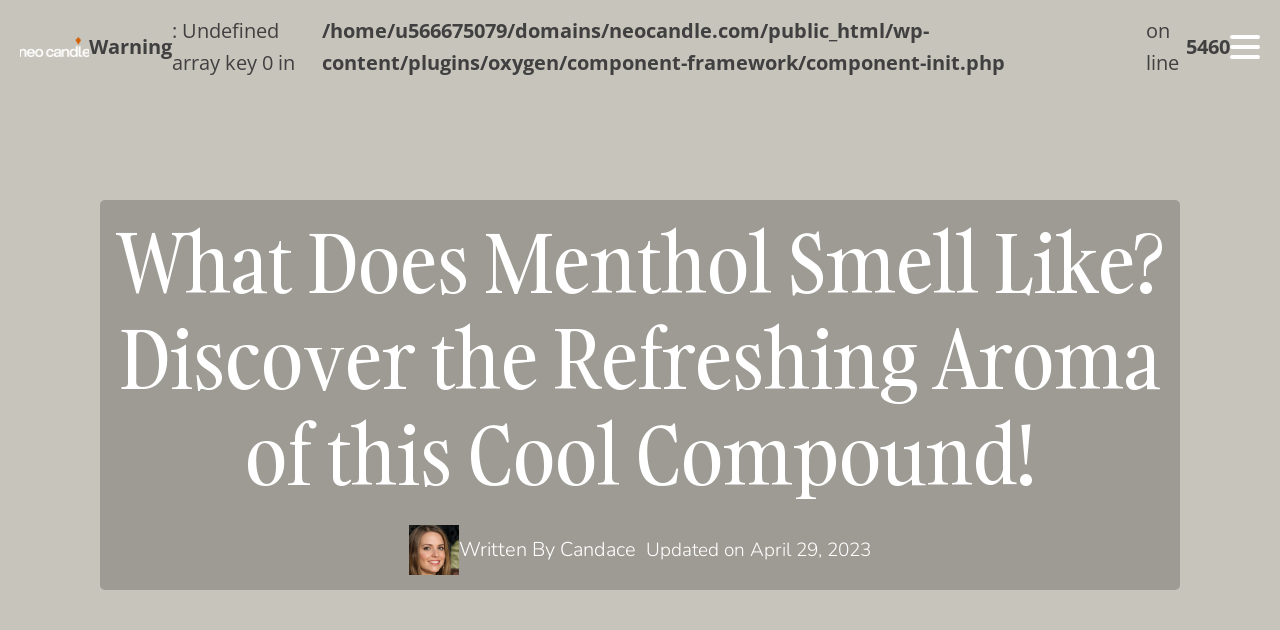

--- FILE ---
content_type: text/html; charset=UTF-8
request_url: https://neocandle.com/menthol-smell/
body_size: 23774
content:
<!DOCTYPE html>
<html lang="en-US" prefix="og: https://ogp.me/ns#" >
<head>
<meta charset="UTF-8">
<meta name="viewport" content="width=device-width, initial-scale=1.0">
<!-- WP_HEAD() START -->
<link rel="preload" as="style" href="https://e5dqrro3yv8.exactdn.com/easyio-fonts/css?family=Open+Sans:100,200,300,400,500,600,700,800,900|Source+Sans+Pro:100,200,300,400,500,600,700,800,900|Nunito:100,200,300,400,500,600,700,800,900|gambarino:100,200,300,400,500,600,700,800,900|Noto+Sans+JP:100,200,300,400,500,600,700,800,900" >
<link rel="stylesheet" href="https://e5dqrro3yv8.exactdn.com/easyio-fonts/css?family=Open+Sans:100,200,300,400,500,600,700,800,900|Source+Sans+Pro:100,200,300,400,500,600,700,800,900|Nunito:100,200,300,400,500,600,700,800,900|gambarino:100,200,300,400,500,600,700,800,900|Noto+Sans+JP:100,200,300,400,500,600,700,800,900">
	<style>img:is([sizes="auto" i], [sizes^="auto," i]) { contain-intrinsic-size: 3000px 1500px }</style>
	
<!-- Search Engine Optimization by Rank Math - https://rankmath.com/ -->
<title>What Does Menthol Smell Like? Discover the Refreshing Aroma of this Cool Compound!</title>
<meta name="description" content="Explore the invigorating scent of menthol! Learn all about the cool compound&#039;s refreshing aroma and what it smells like. Get the details here."/>
<meta name="robots" content="follow, index, max-snippet:-1, max-video-preview:-1, max-image-preview:large"/>
<link rel="canonical" href="https://neocandle.com/menthol-smell/" />
<meta property="og:locale" content="en_US" />
<meta property="og:type" content="article" />
<meta property="og:title" content="What Does Menthol Smell Like? Discover the Refreshing Aroma of this Cool Compound!" />
<meta property="og:description" content="Explore the invigorating scent of menthol! Learn all about the cool compound&#039;s refreshing aroma and what it smells like. Get the details here." />
<meta property="og:url" content="https://neocandle.com/menthol-smell/" />
<meta property="og:site_name" content="Neo Candle" />
<meta property="article:section" content="Smells Like" />
<meta property="og:updated_time" content="2024-03-02T19:20:32+00:00" />
<meta property="og:image" content="https://e5dqrro3yv8.exactdn.com/wp-content/uploads/2022/12/3-5.jpg" />
<meta property="og:image:secure_url" content="https://e5dqrro3yv8.exactdn.com/wp-content/uploads/2022/12/3-5.jpg" />
<meta property="og:image:width" content="930" />
<meta property="og:image:height" content="620" />
<meta property="og:image:alt" content="How Much Heat Does It Need To Ignite?" />
<meta property="og:image:type" content="image/jpeg" />
<meta property="article:published_time" content="2023-04-29T08:46:04+00:00" />
<meta property="article:modified_time" content="2024-03-02T19:20:32+00:00" />
<meta name="twitter:card" content="summary_large_image" />
<meta name="twitter:title" content="What Does Menthol Smell Like? Discover the Refreshing Aroma of this Cool Compound!" />
<meta name="twitter:description" content="Explore the invigorating scent of menthol! Learn all about the cool compound&#039;s refreshing aroma and what it smells like. Get the details here." />
<meta name="twitter:image" content="https://e5dqrro3yv8.exactdn.com/wp-content/uploads/2022/12/3-5.jpg" />
<meta name="twitter:label1" content="Written by" />
<meta name="twitter:data1" content="Candace" />
<meta name="twitter:label2" content="Time to read" />
<meta name="twitter:data2" content="6 minutes" />
<script type="application/ld+json" class="rank-math-schema">{"@context":"https://schema.org","@graph":[{"@type":"Organization","@id":"https://neocandle.com/#organization","name":"Neo Candle","url":"https://neocandle.com","logo":{"@type":"ImageObject","@id":"https://neocandle.com/#logo","url":"https://e5dqrro3yv8.exactdn.com/wp-content/uploads/2022/08/cropimage2792.png","contentUrl":"https://e5dqrro3yv8.exactdn.com/wp-content/uploads/2022/08/cropimage2792.png","caption":"Neo Candle","inLanguage":"en-US","width":"1920","height":"628"}},{"@type":"WebSite","@id":"https://neocandle.com/#website","url":"https://neocandle.com","name":"Neo Candle","publisher":{"@id":"https://neocandle.com/#organization"},"inLanguage":"en-US"},{"@type":"ImageObject","@id":"https://e5dqrro3yv8.exactdn.com/wp-content/uploads/2022/12/3-5.jpg?strip=all","url":"https://e5dqrro3yv8.exactdn.com/wp-content/uploads/2022/12/3-5.jpg?strip=all","width":"930","height":"620","caption":"How Much Heat Does It Need To Ignite?","inLanguage":"en-US"},{"@type":["WebPage","FAQPage"],"@id":"https://neocandle.com/menthol-smell/#webpage","url":"https://neocandle.com/menthol-smell/","name":"What Does Menthol Smell Like? Discover the Refreshing Aroma of this Cool Compound!","datePublished":"2023-04-29T08:46:04+00:00","dateModified":"2024-03-02T19:20:32+00:00","isPartOf":{"@id":"https://neocandle.com/#website"},"primaryImageOfPage":{"@id":"https://e5dqrro3yv8.exactdn.com/wp-content/uploads/2022/12/3-5.jpg?strip=all"},"inLanguage":"en-US","mainEntity":[{"@type":"Question","url":"https://neocandle.com/menthol-smell/#faq-question-1682665478119","name":"What Are The Health Benefits Of Menthol?","acceptedAnswer":{"@type":"Answer","text":"Menthol has been used for centuries for its medicinal and therapeutic properties, offering a host of health benefits.<br>From relieving congestion to relieving pain, this natural remedy is an excellent choice for many ailments.<br>It has a refreshing scent that many people find invigorating, allowing them to feel free from the restrictions of their everyday lives.<br>Menthol contains anti-inflammatory properties that can help reduce swelling and reduce muscle soreness, while providing a cooling sensation that can ease tension.<br>Its natural antiseptic qualities also make it an ideal choice for helping to prevent infection and keep wounds clean.<br>With so much to offer, menthol is certainly worth considering as part of your health regimen."}},{"@type":"Question","url":"https://neocandle.com/menthol-smell/#faq-question-1682665484215","name":"Are There Any Side Effects Of Using Menthol?","acceptedAnswer":{"@type":"Answer","text":"Using menthol can have some side effects, the most common of which include skin irritation, headaches, and nausea.<br>It's always important to consult with your doctor before using any type of topical product, especially if you have existing medical conditions or are taking any medications.<br>While menthol may offer a variety of benefits for those looking for relief from muscle pain and other ailments, it's essential to be aware of its potential risks."}},{"@type":"Question","url":"https://neocandle.com/menthol-smell/#faq-question-1682665494375","name":"What Are The Different Forms Of Menthol Available?","acceptedAnswer":{"@type":"Answer","text":"Menthol is a powerful, naturally occurring compound used in a variety of products. It comes in many forms, including creams, ointments, gels, and inhalers.<br>Menthol also exists as an essential oil that can be added to lotions, balms, and other products. If you're looking for a way to get the benefits of menthol without the smell or taste, look into products like patches and sprays.<br>These offer all the same effects as traditional menthol with none of the aroma or flavor. With so many options available, it's easy to find the perfect form of menthol for your needs."}},{"@type":"Question","url":"https://neocandle.com/menthol-smell/#faq-question-1682665505159","name":"How Is Menthol Produced?","acceptedAnswer":{"@type":"Answer","text":"Menthol is produced from the essential oils of mint plants, like peppermint and cornmint.<br>It's usually extracted using steam distillation and can be found in many forms, such as crystals, flakes, powder and oil.<br>The production process also involves adding other ingredients like ethanol to create an ointment or cream.<br>Menthol has a strong, cooling aroma that many people find pleasant and refreshing."}},{"@type":"Question","url":"https://neocandle.com/menthol-smell/#faq-question-1682665519247","name":"Is Menthol Flammable?","acceptedAnswer":{"@type":"Answer","text":"The fiery heat of a flame is something that can be intimidating and frightening, but what if you had the opportunity to ignite something with a pleasant smell?<br>Is menthol flammable? The answer might surprise you. Yes, it is!<br>When lit up, menthol produces an uplifting and refreshing scent that reminds us of crisp winter days and warm summer nights.<br>Its invigorating aroma will make you feel free and liberated in an instant."}}]},{"@type":"Person","@id":"https://neocandle.com/author/candace/","name":"Candace","url":"https://neocandle.com/author/candace/","image":{"@type":"ImageObject","@id":"https://secure.gravatar.com/avatar/0c0d77613e330e7eb444717e97011b53?s=96&amp;d=mm&amp;r=g","url":"https://secure.gravatar.com/avatar/0c0d77613e330e7eb444717e97011b53?s=96&amp;d=mm&amp;r=g","caption":"Candace","inLanguage":"en-US"},"worksFor":{"@id":"https://neocandle.com/#organization"}},{"@type":"BlogPosting","headline":"What Does Menthol Smell Like? Discover the Refreshing Aroma of this Cool Compound!","datePublished":"2023-04-29T08:46:04+00:00","dateModified":"2024-03-02T19:20:32+00:00","articleSection":"Smells Like, Smells Like","author":{"@id":"https://neocandle.com/author/candace/","name":"Candace"},"publisher":{"@id":"https://neocandle.com/#organization"},"description":"Explore the invigorating scent of menthol! Learn all about the cool compound&#039;s refreshing aroma and what it smells like. Get the details here.","name":"What Does Menthol Smell Like? Discover the Refreshing Aroma of this Cool Compound!","@id":"https://neocandle.com/menthol-smell/#richSnippet","isPartOf":{"@id":"https://neocandle.com/menthol-smell/#webpage"},"image":{"@id":"https://e5dqrro3yv8.exactdn.com/wp-content/uploads/2022/12/3-5.jpg?strip=all"},"inLanguage":"en-US","mainEntityOfPage":{"@id":"https://neocandle.com/menthol-smell/#webpage"}}]}</script>
<!-- /Rank Math WordPress SEO plugin -->

<link rel='dns-prefetch' href='//e5dqrro3yv8.exactdn.com' />
<link rel='preconnect' href='//e5dqrro3yv8.exactdn.com' />
<link rel='preconnect' href='//e5dqrro3yv8.exactdn.com' crossorigin />
<link rel="alternate" type="application/rss+xml" title="Ultimate Guide to Candles | NeoCandle - Learn It All &raquo; Feed" href="https://neocandle.com/feed/" />
<link rel="alternate" type="application/rss+xml" title="Ultimate Guide to Candles | NeoCandle - Learn It All &raquo; Comments Feed" href="https://neocandle.com/comments/feed/" />
<script id="wpp-js" src="https://e5dqrro3yv8.exactdn.com/wp-content/plugins/wordpress-popular-posts/assets/js/wpp.min.js?ver=7.2.0" data-sampling="0" data-sampling-rate="100" data-api-url="https://neocandle.com/wp-json/wordpress-popular-posts" data-post-id="4372" data-token="ba8fb7e366" data-lang="0" data-debug="0"></script>
<link rel="alternate" type="application/rss+xml" title="Ultimate Guide to Candles | NeoCandle - Learn It All &raquo; What Does Menthol Smell Like? Discover the Refreshing Aroma of this Cool Compound! Comments Feed" href="https://neocandle.com/menthol-smell/feed/" />

<style id='wp-block-library-inline-css'>
:root{--wp-admin-theme-color:#007cba;--wp-admin-theme-color--rgb:0,124,186;--wp-admin-theme-color-darker-10:#006ba1;--wp-admin-theme-color-darker-10--rgb:0,107,161;--wp-admin-theme-color-darker-20:#005a87;--wp-admin-theme-color-darker-20--rgb:0,90,135;--wp-admin-border-width-focus:2px;--wp-block-synced-color:#7a00df;--wp-block-synced-color--rgb:122,0,223;--wp-bound-block-color:var(--wp-block-synced-color)}@media (min-resolution:192dpi){:root{--wp-admin-border-width-focus:1.5px}}.wp-element-button{cursor:pointer}:root{--wp--preset--font-size--normal:16px;--wp--preset--font-size--huge:42px}:root .has-very-light-gray-background-color{background-color:#eee}:root .has-very-dark-gray-background-color{background-color:#313131}:root .has-very-light-gray-color{color:#eee}:root .has-very-dark-gray-color{color:#313131}:root .has-vivid-green-cyan-to-vivid-cyan-blue-gradient-background{background:linear-gradient(135deg,#00d084,#0693e3)}:root .has-purple-crush-gradient-background{background:linear-gradient(135deg,#34e2e4,#4721fb 50%,#ab1dfe)}:root .has-hazy-dawn-gradient-background{background:linear-gradient(135deg,#faaca8,#dad0ec)}:root .has-subdued-olive-gradient-background{background:linear-gradient(135deg,#fafae1,#67a671)}:root .has-atomic-cream-gradient-background{background:linear-gradient(135deg,#fdd79a,#004a59)}:root .has-nightshade-gradient-background{background:linear-gradient(135deg,#330968,#31cdcf)}:root .has-midnight-gradient-background{background:linear-gradient(135deg,#020381,#2874fc)}.has-regular-font-size{font-size:1em}.has-larger-font-size{font-size:2.625em}.has-normal-font-size{font-size:var(--wp--preset--font-size--normal)}.has-huge-font-size{font-size:var(--wp--preset--font-size--huge)}.has-text-align-center{text-align:center}.has-text-align-left{text-align:left}.has-text-align-right{text-align:right}#end-resizable-editor-section{display:none}.aligncenter{clear:both}.items-justified-left{justify-content:flex-start}.items-justified-center{justify-content:center}.items-justified-right{justify-content:flex-end}.items-justified-space-between{justify-content:space-between}.screen-reader-text{border:0;clip:rect(1px,1px,1px,1px);clip-path:inset(50%);height:1px;margin:-1px;overflow:hidden;padding:0;position:absolute;width:1px;word-wrap:normal!important}.screen-reader-text:focus{background-color:#ddd;clip:auto!important;clip-path:none;color:#444;display:block;font-size:1em;height:auto;left:5px;line-height:normal;padding:15px 23px 14px;text-decoration:none;top:5px;width:auto;z-index:100000}html :where(.has-border-color){border-style:solid}html :where([style*=border-top-color]){border-top-style:solid}html :where([style*=border-right-color]){border-right-style:solid}html :where([style*=border-bottom-color]){border-bottom-style:solid}html :where([style*=border-left-color]){border-left-style:solid}html :where([style*=border-width]){border-style:solid}html :where([style*=border-top-width]){border-top-style:solid}html :where([style*=border-right-width]){border-right-style:solid}html :where([style*=border-bottom-width]){border-bottom-style:solid}html :where([style*=border-left-width]){border-left-style:solid}html :where(img[class*=wp-image-]){height:auto;max-width:100%}:where(figure){margin:0 0 1em}html :where(.is-position-sticky){--wp-admin--admin-bar--position-offset:var(--wp-admin--admin-bar--height,0px)}@media screen and (max-width:600px){html :where(.is-position-sticky){--wp-admin--admin-bar--position-offset:0px}}
</style>
<style id='classic-theme-styles-inline-css'>
/*! This file is auto-generated */
.wp-block-button__link{color:#fff;background-color:#32373c;border-radius:9999px;box-shadow:none;text-decoration:none;padding:calc(.667em + 2px) calc(1.333em + 2px);font-size:1.125em}.wp-block-file__button{background:#32373c;color:#fff;text-decoration:none}
</style>
<style id='global-styles-inline-css'>
:root{--wp--preset--aspect-ratio--square: 1;--wp--preset--aspect-ratio--4-3: 4/3;--wp--preset--aspect-ratio--3-4: 3/4;--wp--preset--aspect-ratio--3-2: 3/2;--wp--preset--aspect-ratio--2-3: 2/3;--wp--preset--aspect-ratio--16-9: 16/9;--wp--preset--aspect-ratio--9-16: 9/16;--wp--preset--color--black: #000000;--wp--preset--color--cyan-bluish-gray: #abb8c3;--wp--preset--color--white: #ffffff;--wp--preset--color--pale-pink: #f78da7;--wp--preset--color--vivid-red: #cf2e2e;--wp--preset--color--luminous-vivid-orange: #ff6900;--wp--preset--color--luminous-vivid-amber: #fcb900;--wp--preset--color--light-green-cyan: #7bdcb5;--wp--preset--color--vivid-green-cyan: #00d084;--wp--preset--color--pale-cyan-blue: #8ed1fc;--wp--preset--color--vivid-cyan-blue: #0693e3;--wp--preset--color--vivid-purple: #9b51e0;--wp--preset--color--base: #f9f9f9;--wp--preset--color--base-2: #ffffff;--wp--preset--color--contrast: #111111;--wp--preset--color--contrast-2: #636363;--wp--preset--color--contrast-3: #A4A4A4;--wp--preset--color--accent: #cfcabe;--wp--preset--color--accent-2: #c2a990;--wp--preset--color--accent-3: #d8613c;--wp--preset--color--accent-4: #b1c5a4;--wp--preset--color--accent-5: #b5bdbc;--wp--preset--gradient--vivid-cyan-blue-to-vivid-purple: linear-gradient(135deg,rgba(6,147,227,1) 0%,rgb(155,81,224) 100%);--wp--preset--gradient--light-green-cyan-to-vivid-green-cyan: linear-gradient(135deg,rgb(122,220,180) 0%,rgb(0,208,130) 100%);--wp--preset--gradient--luminous-vivid-amber-to-luminous-vivid-orange: linear-gradient(135deg,rgba(252,185,0,1) 0%,rgba(255,105,0,1) 100%);--wp--preset--gradient--luminous-vivid-orange-to-vivid-red: linear-gradient(135deg,rgba(255,105,0,1) 0%,rgb(207,46,46) 100%);--wp--preset--gradient--very-light-gray-to-cyan-bluish-gray: linear-gradient(135deg,rgb(238,238,238) 0%,rgb(169,184,195) 100%);--wp--preset--gradient--cool-to-warm-spectrum: linear-gradient(135deg,rgb(74,234,220) 0%,rgb(151,120,209) 20%,rgb(207,42,186) 40%,rgb(238,44,130) 60%,rgb(251,105,98) 80%,rgb(254,248,76) 100%);--wp--preset--gradient--blush-light-purple: linear-gradient(135deg,rgb(255,206,236) 0%,rgb(152,150,240) 100%);--wp--preset--gradient--blush-bordeaux: linear-gradient(135deg,rgb(254,205,165) 0%,rgb(254,45,45) 50%,rgb(107,0,62) 100%);--wp--preset--gradient--luminous-dusk: linear-gradient(135deg,rgb(255,203,112) 0%,rgb(199,81,192) 50%,rgb(65,88,208) 100%);--wp--preset--gradient--pale-ocean: linear-gradient(135deg,rgb(255,245,203) 0%,rgb(182,227,212) 50%,rgb(51,167,181) 100%);--wp--preset--gradient--electric-grass: linear-gradient(135deg,rgb(202,248,128) 0%,rgb(113,206,126) 100%);--wp--preset--gradient--midnight: linear-gradient(135deg,rgb(2,3,129) 0%,rgb(40,116,252) 100%);--wp--preset--gradient--gradient-1: linear-gradient(to bottom, #cfcabe 0%, #F9F9F9 100%);--wp--preset--gradient--gradient-2: linear-gradient(to bottom, #C2A990 0%, #F9F9F9 100%);--wp--preset--gradient--gradient-3: linear-gradient(to bottom, #D8613C 0%, #F9F9F9 100%);--wp--preset--gradient--gradient-4: linear-gradient(to bottom, #B1C5A4 0%, #F9F9F9 100%);--wp--preset--gradient--gradient-5: linear-gradient(to bottom, #B5BDBC 0%, #F9F9F9 100%);--wp--preset--gradient--gradient-6: linear-gradient(to bottom, #A4A4A4 0%, #F9F9F9 100%);--wp--preset--gradient--gradient-7: linear-gradient(to bottom, #cfcabe 50%, #F9F9F9 50%);--wp--preset--gradient--gradient-8: linear-gradient(to bottom, #C2A990 50%, #F9F9F9 50%);--wp--preset--gradient--gradient-9: linear-gradient(to bottom, #D8613C 50%, #F9F9F9 50%);--wp--preset--gradient--gradient-10: linear-gradient(to bottom, #B1C5A4 50%, #F9F9F9 50%);--wp--preset--gradient--gradient-11: linear-gradient(to bottom, #B5BDBC 50%, #F9F9F9 50%);--wp--preset--gradient--gradient-12: linear-gradient(to bottom, #A4A4A4 50%, #F9F9F9 50%);--wp--preset--font-size--small: 0.9rem;--wp--preset--font-size--medium: 1.05rem;--wp--preset--font-size--large: clamp(1.39rem, 1.39rem + ((1vw - 0.2rem) * 0.767), 1.85rem);--wp--preset--font-size--x-large: clamp(1.85rem, 1.85rem + ((1vw - 0.2rem) * 1.083), 2.5rem);--wp--preset--font-size--xx-large: clamp(2.5rem, 2.5rem + ((1vw - 0.2rem) * 1.283), 3.27rem);--wp--preset--font-family--body: "Inter", sans-serif;--wp--preset--font-family--heading: Cardo;--wp--preset--font-family--system-sans-serif: -apple-system, BlinkMacSystemFont, avenir next, avenir, segoe ui, helvetica neue, helvetica, Cantarell, Ubuntu, roboto, noto, arial, sans-serif;--wp--preset--font-family--system-serif: Iowan Old Style, Apple Garamond, Baskerville, Times New Roman, Droid Serif, Times, Source Serif Pro, serif, Apple Color Emoji, Segoe UI Emoji, Segoe UI Symbol;--wp--preset--spacing--20: min(1.5rem, 2vw);--wp--preset--spacing--30: min(2.5rem, 3vw);--wp--preset--spacing--40: min(4rem, 5vw);--wp--preset--spacing--50: min(6.5rem, 8vw);--wp--preset--spacing--60: min(10.5rem, 13vw);--wp--preset--spacing--70: 3.38rem;--wp--preset--spacing--80: 5.06rem;--wp--preset--spacing--10: 1rem;--wp--preset--shadow--natural: 6px 6px 9px rgba(0, 0, 0, 0.2);--wp--preset--shadow--deep: 12px 12px 50px rgba(0, 0, 0, 0.4);--wp--preset--shadow--sharp: 6px 6px 0px rgba(0, 0, 0, 0.2);--wp--preset--shadow--outlined: 6px 6px 0px -3px rgba(255, 255, 255, 1), 6px 6px rgba(0, 0, 0, 1);--wp--preset--shadow--crisp: 6px 6px 0px rgba(0, 0, 0, 1);}:root :where(.is-layout-flow) > :first-child{margin-block-start: 0;}:root :where(.is-layout-flow) > :last-child{margin-block-end: 0;}:root :where(.is-layout-flow) > *{margin-block-start: 1.2rem;margin-block-end: 0;}:root :where(.is-layout-constrained) > :first-child{margin-block-start: 0;}:root :where(.is-layout-constrained) > :last-child{margin-block-end: 0;}:root :where(.is-layout-constrained) > *{margin-block-start: 1.2rem;margin-block-end: 0;}:root :where(.is-layout-flex){gap: 1.2rem;}:root :where(.is-layout-grid){gap: 1.2rem;}body .is-layout-flex{display: flex;}.is-layout-flex{flex-wrap: wrap;align-items: center;}.is-layout-flex > :is(*, div){margin: 0;}body .is-layout-grid{display: grid;}.is-layout-grid > :is(*, div){margin: 0;}.has-black-color{color: var(--wp--preset--color--black) !important;}.has-cyan-bluish-gray-color{color: var(--wp--preset--color--cyan-bluish-gray) !important;}.has-white-color{color: var(--wp--preset--color--white) !important;}.has-pale-pink-color{color: var(--wp--preset--color--pale-pink) !important;}.has-vivid-red-color{color: var(--wp--preset--color--vivid-red) !important;}.has-luminous-vivid-orange-color{color: var(--wp--preset--color--luminous-vivid-orange) !important;}.has-luminous-vivid-amber-color{color: var(--wp--preset--color--luminous-vivid-amber) !important;}.has-light-green-cyan-color{color: var(--wp--preset--color--light-green-cyan) !important;}.has-vivid-green-cyan-color{color: var(--wp--preset--color--vivid-green-cyan) !important;}.has-pale-cyan-blue-color{color: var(--wp--preset--color--pale-cyan-blue) !important;}.has-vivid-cyan-blue-color{color: var(--wp--preset--color--vivid-cyan-blue) !important;}.has-vivid-purple-color{color: var(--wp--preset--color--vivid-purple) !important;}.has-black-background-color{background-color: var(--wp--preset--color--black) !important;}.has-cyan-bluish-gray-background-color{background-color: var(--wp--preset--color--cyan-bluish-gray) !important;}.has-white-background-color{background-color: var(--wp--preset--color--white) !important;}.has-pale-pink-background-color{background-color: var(--wp--preset--color--pale-pink) !important;}.has-vivid-red-background-color{background-color: var(--wp--preset--color--vivid-red) !important;}.has-luminous-vivid-orange-background-color{background-color: var(--wp--preset--color--luminous-vivid-orange) !important;}.has-luminous-vivid-amber-background-color{background-color: var(--wp--preset--color--luminous-vivid-amber) !important;}.has-light-green-cyan-background-color{background-color: var(--wp--preset--color--light-green-cyan) !important;}.has-vivid-green-cyan-background-color{background-color: var(--wp--preset--color--vivid-green-cyan) !important;}.has-pale-cyan-blue-background-color{background-color: var(--wp--preset--color--pale-cyan-blue) !important;}.has-vivid-cyan-blue-background-color{background-color: var(--wp--preset--color--vivid-cyan-blue) !important;}.has-vivid-purple-background-color{background-color: var(--wp--preset--color--vivid-purple) !important;}.has-black-border-color{border-color: var(--wp--preset--color--black) !important;}.has-cyan-bluish-gray-border-color{border-color: var(--wp--preset--color--cyan-bluish-gray) !important;}.has-white-border-color{border-color: var(--wp--preset--color--white) !important;}.has-pale-pink-border-color{border-color: var(--wp--preset--color--pale-pink) !important;}.has-vivid-red-border-color{border-color: var(--wp--preset--color--vivid-red) !important;}.has-luminous-vivid-orange-border-color{border-color: var(--wp--preset--color--luminous-vivid-orange) !important;}.has-luminous-vivid-amber-border-color{border-color: var(--wp--preset--color--luminous-vivid-amber) !important;}.has-light-green-cyan-border-color{border-color: var(--wp--preset--color--light-green-cyan) !important;}.has-vivid-green-cyan-border-color{border-color: var(--wp--preset--color--vivid-green-cyan) !important;}.has-pale-cyan-blue-border-color{border-color: var(--wp--preset--color--pale-cyan-blue) !important;}.has-vivid-cyan-blue-border-color{border-color: var(--wp--preset--color--vivid-cyan-blue) !important;}.has-vivid-purple-border-color{border-color: var(--wp--preset--color--vivid-purple) !important;}.has-vivid-cyan-blue-to-vivid-purple-gradient-background{background: var(--wp--preset--gradient--vivid-cyan-blue-to-vivid-purple) !important;}.has-light-green-cyan-to-vivid-green-cyan-gradient-background{background: var(--wp--preset--gradient--light-green-cyan-to-vivid-green-cyan) !important;}.has-luminous-vivid-amber-to-luminous-vivid-orange-gradient-background{background: var(--wp--preset--gradient--luminous-vivid-amber-to-luminous-vivid-orange) !important;}.has-luminous-vivid-orange-to-vivid-red-gradient-background{background: var(--wp--preset--gradient--luminous-vivid-orange-to-vivid-red) !important;}.has-very-light-gray-to-cyan-bluish-gray-gradient-background{background: var(--wp--preset--gradient--very-light-gray-to-cyan-bluish-gray) !important;}.has-cool-to-warm-spectrum-gradient-background{background: var(--wp--preset--gradient--cool-to-warm-spectrum) !important;}.has-blush-light-purple-gradient-background{background: var(--wp--preset--gradient--blush-light-purple) !important;}.has-blush-bordeaux-gradient-background{background: var(--wp--preset--gradient--blush-bordeaux) !important;}.has-luminous-dusk-gradient-background{background: var(--wp--preset--gradient--luminous-dusk) !important;}.has-pale-ocean-gradient-background{background: var(--wp--preset--gradient--pale-ocean) !important;}.has-electric-grass-gradient-background{background: var(--wp--preset--gradient--electric-grass) !important;}.has-midnight-gradient-background{background: var(--wp--preset--gradient--midnight) !important;}.has-small-font-size{font-size: var(--wp--preset--font-size--small) !important;}.has-medium-font-size{font-size: var(--wp--preset--font-size--medium) !important;}.has-large-font-size{font-size: var(--wp--preset--font-size--large) !important;}.has-x-large-font-size{font-size: var(--wp--preset--font-size--x-large) !important;}#_nav_menu-39-11 .current-menu-item a {
    background-color: #00000000 !important;
    color: #000000;
}.wpcf7-response-output {
    color: #000 !important;
}

body{
  background: #fffbf1 !important;
}

#inner_content-171-107 {
	margin: 0 auto;
	width:66%;
}

#section-825-111 .ct-section-inner-wrap{
	padding-bottom:0 !important;
}
#section-7-298 .oxy-post-content{
	display:none;
}
#section-7-298 .oxy-read-more{
	display:none;
}
#section-7-298 .oxy-post-meta-comments a{
	color:#000 !important;
}
#section-7-298 .oxy-post-image-date-overlay{
	display:none;
}

#span-211-107 a{
	color:#fff;
}
#slide-93-441 p{
	display:none;
}
#slider-92-441 p{
	display:none;
}
#slide-94-441 .oxy-read-more{
	display:none !important;
}
#slider-92-441 .oxy-read-more{
	display:none !important;
}
#text_block-419-111 span a{
	color:#000 !important;
}
#div_block-173-107 h3 span a{
	font-size:18px;
	font-weight:400;
}
#headline-176-107 span a{
	color:#514D40 !important;
}
#section-5-107{
	background-blend-mode: overlay;
    background-color: #00000038;
}
#_tabs-62-111 .ct-text-block
{
  color: #fff !important;
}
.oxy-dynamic-list a{
	color:#fff !important;
}
#headline-169-107 a{
	color:#fff;
	font-family:nunito;
	font-size:18px !important;
}
.all-mt{
	border-radius:100px;
Padding:3px 20px;
	color:#fff !important;
}
.all-common{
	background:#386B87;
	border-radius:100px;
Padding:3px 20px;
	color:#fff;
}

.all-tips{
	background:#597250;
	border-radius:100px;
Padding:3px 20px;
	color:#fff;
}
.all-how{
	background:#D46104;
	border-radius:100px;
Padding:3px 20px;
	color:#fff;
}

.oxy-post-meta {
    display: flex !important;
    flex-direction: row !important;
    justify-content: space-     between !important;
    width: 100% !important;
}
.wpcf7-form-control-wrap input, textarea{
    font-size: 100%;
    margin-top: 10px;
	    margin-bottom: 10px;
    padding: 10px;
    width: 100%;
	border-radius:10px;
	outline:none;
	border:none;
	border:1px solid grey;
}
.wpcf7-form-control-wrap [type="reset"], [type="submit"], button, html [type="button"] {
    -webkit-appearance: button;
    padding: 10px 20px;
    border-radius: 21px;
    background: #D46104;
    color: #fff;
    border: none;
	margin-top:10px;
}

#section-102-11 {
  background-color: #4B2208!important;
  visibility: visible;
}

.tabs-3171-tab-active .ct-text-block{color:#813A0B!important;}

#_tabs_contents-69-111.oxy-tabs-contents .oxy-post-image-date-overlay{display:none;}
#_tabs_contents-69-111.oxy-tabs-contents .oxy-post-title{font-size:28px; font-weight:400; line-height:38px; color:#000;}
#_tabs_contents-69-111.oxy-tabs-contents .oxy-post-meta-author{font-size:16px; font-weight:500; line-height:25px;}
#_tabs_contents-69-111.oxy-tabs-contents .oxy-post-content{display:none;}
#_tabs_contents-69-111.oxy-tabs-contents .oxy-post-meta-comments{display:none;}
#_tabs_contents-69-111.oxy-tabs-contents .oxy-read-more{display:none;}
#_tabs_contents-69-111.oxy-tabs-contents .oxy-post-meta-item::after{display:none;}

.ct-slider.ct_unique_slider_7263 .ct-text-block{color:#FCEBC5!important;}
.newsletter-form{display:flex;gap:10px;}
.newsletter-form .wpcf7-email{
	background-color:rgba(254, 236, 221, 0.2); color:#fff;font-size:20px; font-weight:500; line-height:32px;	
	padding:12px 32px 12px 24px; border-radius:90px;border:1px solid #FEECDD;height:56px;
}

.newsletter-form .wpcf7-submit{
background-color:#FEECDD; color:#4B2208;font-size:20px; font-weight:500; line-height:32px;	
	padding:12px 16px; border-radius:90px;height:56px;cursor:pointer;
}
.newsletter-form .wpcf7-spinner{position:absolute;}

.newsletter-form .wpcf7-email::placeholder{
	color:#fff;
}

.wpcf7 form.invalid .wpcf7-response-output, .wpcf7 form.unaccepted, .wpcf7 form.payment-required .wpcf7-response-output {
  color: #feecdd;
}
.wpcf7-response-output{
	  color: #feecdd;
}

#_comment_form-139-107 h3{
	font-size:42px;
	color:#000;
}
.oxy-comment-form #submit{
	width:30%;
	border-radius:90px;
	background:#D46104 !important;
}

.oxy-comment-form .logged-in-as {    font-size: 18px !important;
}


div#text_block-458-111-3 {
    background: #D46104 !important;
}
div#text_block-458-111-4 {
    background: #597250 !important;
}
div#text_block-458-111-5 {
    background: #D46104 !important;
}
div#text_block-458-111-6 {
    background: #597250 !important;
}
.ct-text-block .ct-span{
font-weight:500 !important;
}

.popular-post-section{
	width:100% !important;
	padding:10px 40px;
	overflow:hidden;
}
.popular-post-section .pop-col-1{
	width:50% !important;
	height:auto;
}
.popular-post-section .pop-col-2{
	width:50%;
	height:auto;
}
.popular-post-section .ct-section-inner-wrap {
 padding-top: 1px !important;
} 
#section-1032-111 > .ct-section-inner-wrap {
	padding:0 !important;
}
#_posts_grid-1137-111 .oxy-posts {
    justify-content: flex-end !important;
}

@media (300px <= width <= 800px){
	.oxy-comment-form #submit{
	width:100% !important;
	border-radius:90px;
	background:#D46104 !important;
}
.newsletter-form {
    display: flex !important;
    gap: 5px;
    flex-direction: column !important;
	}
	#section-1032-111 > .ct-section-inner-wrap {
    flex-direction: column !important;
}
#div_block-1042-111 {
    width: 100% !important;
}
#div_block-1043-111 {
    width: 100% !important;
}
#section-1032-111 {
    padding: 20px 1px !important;
}
#_posts_grid-1139-111 .oxy-posts{
    width: 100% !important;
}
	#inner_content-171-107 {
	width:100%;
}
}

	@media (max-width: 1440px)
	{
		.popular-post-section .pop-col-1 #_posts_grid-1137-111 .oxy-post {
    width: 100% !important;}
}
	@media (max-width: 1440px)
	{
		.popular-post-section .pop-col-2 #_posts_grid-1139-111 .oxy-post {
    width: 100% !important;}
}

@media screen and (max-width: 767px) {
#_nav_menu-39-11 .oxy-nav-menu-hamburger-wrap{width: 30px;
  height: 30px;
  right: 30px !important;
  position: absolute;
  top: 20px;}
}

</style>
<link rel='stylesheet' id='contact-form-7-css' href='https://e5dqrro3yv8.exactdn.com/wp-content/plugins/contact-form-7/includes/css/styles.css?ver=6.0.6' media='all' />
<link rel='stylesheet' id='oxygen-css' href='https://e5dqrro3yv8.exactdn.com/wp-content/plugins/oxygen/component-framework/oxygen.css?ver=4.8.1' media='all' />
<link rel='stylesheet' id='uaf_client_css-css' href='https://e5dqrro3yv8.exactdn.com/wp-content/uploads/useanyfont/uaf.css?ver=1737445173' media='all' />
<link rel='stylesheet' id='woocommerce-layout-css' href='https://e5dqrro3yv8.exactdn.com/wp-content/plugins/woocommerce/assets/css/woocommerce-layout.css?ver=9.7.2' media='all' />
<link rel='stylesheet' id='woocommerce-smallscreen-css' href='https://e5dqrro3yv8.exactdn.com/wp-content/plugins/woocommerce/assets/css/woocommerce-smallscreen.css?ver=9.7.2' media='only screen and (max-width: 768px)' />
<link rel='stylesheet' id='woocommerce-general-css' href='https://e5dqrro3yv8.exactdn.com/wp-content/plugins/woocommerce/assets/css/woocommerce.css?ver=9.7.2' media='all' />
<link rel='stylesheet' id='woocommerce-blocktheme-css' href='https://e5dqrro3yv8.exactdn.com/wp-content/plugins/woocommerce/assets/css/woocommerce-blocktheme.css?ver=9.7.2' media='all' />
<style id='woocommerce-inline-inline-css'>
.woocommerce form .form-row .required { visibility: visible; }
</style>
<link rel='stylesheet' id='ez-toc-css' href='https://e5dqrro3yv8.exactdn.com/wp-content/plugins/easy-table-of-contents/assets/css/screen.min.css?ver=2.0.72' media='all' />
<style id='ez-toc-inline-css'>
div#ez-toc-container .ez-toc-title {font-size: 120%;}div#ez-toc-container .ez-toc-title {font-weight: 500;}div#ez-toc-container ul li {font-size: 95%;}div#ez-toc-container ul li {font-weight: 500;}div#ez-toc-container nav ul ul li {font-size: 90%;}
.ez-toc-container-direction {direction: ltr;}.ez-toc-counter ul{counter-reset: item ;}.ez-toc-counter nav ul li a::before {content: counters(item, '.', decimal) '. ';display: inline-block;counter-increment: item;flex-grow: 0;flex-shrink: 0;margin-right: .2em; float: left; }.ez-toc-widget-direction {direction: ltr;}.ez-toc-widget-container ul{counter-reset: item ;}.ez-toc-widget-container nav ul li a::before {content: counters(item, '.', decimal) '. ';display: inline-block;counter-increment: item;flex-grow: 0;flex-shrink: 0;margin-right: .2em; float: left; }
</style>
<link rel='stylesheet' id='wordpress-popular-posts-css-css' href='https://e5dqrro3yv8.exactdn.com/wp-content/plugins/wordpress-popular-posts/assets/css/wpp.css?ver=7.2.0' media='all' />
<link rel='stylesheet' id='brands-styles-css' href='https://e5dqrro3yv8.exactdn.com/wp-content/plugins/woocommerce/assets/css/brands.css?ver=9.7.2' media='all' />
<script src="https://e5dqrro3yv8.exactdn.com/wp-includes/js/jquery/jquery.min.js?ver=3.7.1" id="jquery-core-js"></script>
<script src="https://e5dqrro3yv8.exactdn.com/wp-content/plugins/woocommerce/assets/js/jquery-blockui/jquery.blockUI.min.js?ver=2.7.0-wc.9.7.2" id="jquery-blockui-js" defer data-wp-strategy="defer"></script>
<script id="wc-add-to-cart-js-extra">
var wc_add_to_cart_params = {"ajax_url":"\/wp-admin\/admin-ajax.php","wc_ajax_url":"\/?wc-ajax=%%endpoint%%","i18n_view_cart":"View cart","cart_url":"https:\/\/neocandle.com\/scented-candles-with-no-essential-oils\/","is_cart":"","cart_redirect_after_add":"no"};
</script>
<script src="https://e5dqrro3yv8.exactdn.com/wp-content/plugins/woocommerce/assets/js/frontend/add-to-cart.min.js?ver=9.7.2" id="wc-add-to-cart-js" defer data-wp-strategy="defer"></script>
<script src="https://e5dqrro3yv8.exactdn.com/wp-content/plugins/woocommerce/assets/js/js-cookie/js.cookie.min.js?ver=2.1.4-wc.9.7.2" id="js-cookie-js" defer data-wp-strategy="defer"></script>
<script id="woocommerce-js-extra">
var woocommerce_params = {"ajax_url":"\/wp-admin\/admin-ajax.php","wc_ajax_url":"\/?wc-ajax=%%endpoint%%","i18n_password_show":"Show password","i18n_password_hide":"Hide password"};
</script>
<script src="https://e5dqrro3yv8.exactdn.com/wp-content/plugins/woocommerce/assets/js/frontend/woocommerce.min.js?ver=9.7.2" id="woocommerce-js" defer data-wp-strategy="defer"></script>
<link rel="https://api.w.org/" href="https://neocandle.com/wp-json/" /><link rel="alternate" title="JSON" type="application/json" href="https://neocandle.com/wp-json/wp/v2/posts/4372" /><link rel="EditURI" type="application/rsd+xml" title="RSD" href="https://neocandle.com/xmlrpc.php?rsd" />
<meta name="generator" content="WordPress 6.7.4" />
<link rel='shortlink' href='https://neocandle.com/?p=4372' />
<link rel="alternate" title="oEmbed (JSON)" type="application/json+oembed" href="https://neocandle.com/wp-json/oembed/1.0/embed?url=https%3A%2F%2Fneocandle.com%2Fmenthol-smell%2F" />
<link rel="alternate" title="oEmbed (XML)" type="text/xml+oembed" href="https://neocandle.com/wp-json/oembed/1.0/embed?url=https%3A%2F%2Fneocandle.com%2Fmenthol-smell%2F&#038;format=xml" />
            <style id="wpp-loading-animation-styles">@-webkit-keyframes bgslide{from{background-position-x:0}to{background-position-x:-200%}}@keyframes bgslide{from{background-position-x:0}to{background-position-x:-200%}}.wpp-widget-block-placeholder,.wpp-shortcode-placeholder{margin:0 auto;width:60px;height:3px;background:#dd3737;background:linear-gradient(90deg,#dd3737 0%,#571313 10%,#dd3737 100%);background-size:200% auto;border-radius:3px;-webkit-animation:bgslide 1s infinite linear;animation:bgslide 1s infinite linear}</style>
            	<noscript><style>.woocommerce-product-gallery{ opacity: 1 !important; }</style></noscript>
	<noscript><style>.lazyload[data-src]{display:none !important;}</style></noscript><style>.lazyload{background-image:none !important;}.lazyload:before{background-image:none !important;}</style><style class='wp-fonts-local'>
@font-face{font-family:Inter;font-style:normal;font-weight:300 900;font-display:fallback;src:url('https://e5dqrro3yv8.exactdn.com/wp-content/themes/oxygen-is-not-a-theme/assets/fonts/inter/Inter-VariableFont_slnt,wght.woff2') format('woff2');font-stretch:normal;}
@font-face{font-family:Cardo;font-style:normal;font-weight:400;font-display:fallback;src:url('https://e5dqrro3yv8.exactdn.com/wp-content/themes/oxygen-is-not-a-theme/assets/fonts/cardo/cardo_normal_400.woff2') format('woff2');}
@font-face{font-family:Cardo;font-style:italic;font-weight:400;font-display:fallback;src:url('https://e5dqrro3yv8.exactdn.com/wp-content/themes/oxygen-is-not-a-theme/assets/fonts/cardo/cardo_italic_400.woff2') format('woff2');}
@font-face{font-family:Cardo;font-style:normal;font-weight:700;font-display:fallback;src:url('https://e5dqrro3yv8.exactdn.com/wp-content/themes/oxygen-is-not-a-theme/assets/fonts/cardo/cardo_normal_700.woff2') format('woff2');}
</style>
<link rel="icon" href="https://e5dqrro3yv8.exactdn.com/wp-content/uploads/2024/03/Neo-logo.png?strip=all&#038;resize=20%2C18" sizes="32x32" />
<link rel="icon" href="https://e5dqrro3yv8.exactdn.com/wp-content/uploads/2024/03/Neo-logo.png?strip=all&#038;resize=20%2C18" sizes="192x192" />
<link rel="apple-touch-icon" href="https://e5dqrro3yv8.exactdn.com/wp-content/uploads/2024/03/Neo-logo.png?strip=all&#038;resize=20%2C18" />
<meta name="msapplication-TileImage" content="https://e5dqrro3yv8.exactdn.com/wp-content/uploads/2024/03/Neo-logo.png?strip=all&#038;resize=20%2C18" />
<link rel='stylesheet' id='oxygen-cache-11-css' href='https://e5dqrro3yv8.exactdn.com/wp-content/uploads/oxygen/css/11.css?cache=1710675911&#038;ver=6.7.4' media='all' />
<link rel='stylesheet' id='oxygen-cache-107-css' href='https://e5dqrro3yv8.exactdn.com/wp-content/uploads/oxygen/css/107.css?cache=1710696994&#038;ver=6.7.4' media='all' />
<link rel='stylesheet' id='oxygen-universal-styles-css' href='https://e5dqrro3yv8.exactdn.com/wp-content/uploads/oxygen/css/universal.css?cache=1710698011&#038;ver=6.7.4' media='all' />
<!-- END OF WP_HEAD() -->
</head>
<body class="post-template-default single single-post postid-4372 single-format-standard wp-embed-responsive  theme-oxygen-is-not-a-theme oxygen-body woocommerce-uses-block-theme woocommerce-block-theme-has-button-styles woocommerce-no-js" >




						<header id="_header-24-11" class="oxy-header-wrapper oxy-overlay-header oxy-header" ><div id="_header_row-25-11" class="oxy-header-row" ><div class="oxy-header-container"><div id="_header_left-26-11" class="oxy-header-left" ><a id="link-137-11" class="ct-link" href="https://neocandle.com/"   ><img  id="image-31-11" alt="" src="[data-uri]" class="ct-image lazyload"   data-src="https://e5dqrro3yv8.exactdn.com/wp-content/uploads/2024/02/Neo-logo.png?strip=all" decoding="async" data-srcset="https://e5dqrro3yv8.exactdn.com/wp-content/uploads/2024/02/Neo-logo.png?strip=all 155w, https://e5dqrro3yv8.exactdn.com/wp-content/uploads/2024/02/Neo-logo-150x45.png?strip=all 150w, https://e5dqrro3yv8.exactdn.com/wp-content/uploads/2024/02/Neo-logo.png?strip=all&w=62 62w" data-sizes="auto" data-eio-rwidth="155" data-eio-rheight="45" /><noscript><img  id="image-31-11" alt="" src="https://e5dqrro3yv8.exactdn.com/wp-content/uploads/2024/02/Neo-logo.png?strip=all" class="ct-image" srcset="https://e5dqrro3yv8.exactdn.com/wp-content/uploads/2024/02/Neo-logo.png?strip=all 155w, https://e5dqrro3yv8.exactdn.com/wp-content/uploads/2024/02/Neo-logo-150x45.png?strip=all 150w, https://e5dqrro3yv8.exactdn.com/wp-content/uploads/2024/02/Neo-logo.png?strip=all&w=62 62w" sizes="(max-width: 155px) 100vw, 155px" data-eio="l" /></noscript></a></div><div id="_header_center-27-11" class="oxy-header-center" ></div><div id="_header_right-28-11" class="oxy-header-right" ><br />
<b>Warning</b>:  Undefined array key 0 in <b>/home/u566675079/domains/neocandle.com/public_html/wp-content/plugins/oxygen/component-framework/component-init.php</b> on line <b>5460</b><br />
<nav id="_nav_menu-39-11" class="oxy-nav-menu oxy-nav-menu-dropdowns oxy-nav-menu-dropdown-arrow" ><div class='oxy-menu-toggle'><div class='oxy-nav-menu-hamburger-wrap'><div class='oxy-nav-menu-hamburger'><div class='oxy-nav-menu-hamburger-line'></div><div class='oxy-nav-menu-hamburger-line'></div><div class='oxy-nav-menu-hamburger-line'></div></div></div></div><div class="menu-menu-container"><ul id="menu-menu" class="oxy-nav-menu-list"><li id="menu-item-505053" class="menu-item menu-item-type-custom menu-item-object-custom menu-item-home menu-item-505053"><a href="https://neocandle.com/">Home</a></li>
<li id="menu-item-505047" class="menu-item menu-item-type-taxonomy menu-item-object-category menu-item-505047"><a href="https://neocandle.com/category/guides/">Guides</a></li>
<li id="menu-item-505048" class="menu-item menu-item-type-taxonomy menu-item-object-category menu-item-505048"><a href="https://neocandle.com/category/how-to/">How To</a></li>
<li id="menu-item-505049" class="menu-item menu-item-type-taxonomy menu-item-object-category menu-item-505049"><a href="https://neocandle.com/category/ideas/">Ideas</a></li>
<li id="menu-item-505050" class="menu-item menu-item-type-taxonomy menu-item-object-category menu-item-505050"><a href="https://neocandle.com/category/reviews/">Reviews</a></li>
<li id="menu-item-505051" class="menu-item menu-item-type-post_type menu-item-object-page menu-item-505051"><a href="https://neocandle.com/contact/">Contact</a></li>
<li id="menu-item-505052" class="menu-item menu-item-type-post_type menu-item-object-page menu-item-505052"><a href="https://neocandle.com/about/">About</a></li>
<li id="menu-item-505416" class="menu-item menu-item-type-custom menu-item-object-custom menu-item-505416"><a href="https://neocandle.com/product-category/soy-candles/">Buy Soy Candles</a></li>
</ul></div></nav></div></div></div></header>
		<section id="section-5-107" class=" ct-section" style="background-image:url();background-size: cover;" ><div class="ct-section-inner-wrap"><div id="div_block-225-107" class="ct-div-block" ><h1 id="headline-7-107" class="ct-headline"><span id="span-8-107" class="ct-span" >What Does Menthol Smell Like? Discover the Refreshing Aroma of this Cool Compound!</span></h1><div id="div_block-227-107" class="ct-div-block" ><div id="div_block-15-107" class="ct-div-block" ><img  id="image-145-107" alt="" src="[data-uri]" class="ct-image lazyload" data-src="https://secure.gravatar.com/avatar/0c0d77613e330e7eb444717e97011b53?s=200&d=mm&r=g" decoding="async" /><noscript><img  id="image-145-107" alt="" src="https://secure.gravatar.com/avatar/0c0d77613e330e7eb444717e97011b53?s=200&d=mm&r=g" class="ct-image" data-eio="l" /></noscript><a id="link-257-107" class="ct-link" href="https://neocandle.com/author/candace/" target="_self"  ><h2 id="headline-10-107" class="ct-headline">Written By&nbsp;<span id="span-211-107" class="ct-span" >Candace</span> &nbsp;</h2></a></div><div id="div_block-16-107" class="ct-div-block" ><h1 id="headline-26-107" class="ct-headline">Updated on <span id="span-27-107" class="ct-span" >April 29, 2023</span></h1></div></div></div></div></section><div id='inner_content-171-107' class='ct-inner-content'><div id="ez-toc-container" class="ez-toc-v2_0_72 counter-hierarchy ez-toc-counter ez-toc-grey ez-toc-container-direction">
<div class="ez-toc-title-container">
<p class="ez-toc-title" style="cursor:inherit">Table of Contents</p>
<span class="ez-toc-title-toggle"><a href="#" class="ez-toc-pull-right ez-toc-btn ez-toc-btn-xs ez-toc-btn-default ez-toc-toggle" aria-label="Toggle Table of Content"><span class="ez-toc-js-icon-con"><span class=""><span class="eztoc-hide" style="display:none;">Toggle</span><span class="ez-toc-icon-toggle-span"><svg style="fill: #999;color:#999" xmlns="http://www.w3.org/2000/svg" class="list-377408" width="20px" height="20px" viewBox="0 0 24 24" fill="none"><path d="M6 6H4v2h2V6zm14 0H8v2h12V6zM4 11h2v2H4v-2zm16 0H8v2h12v-2zM4 16h2v2H4v-2zm16 0H8v2h12v-2z" fill="currentColor"></path></svg><svg style="fill: #999;color:#999" class="arrow-unsorted-368013" xmlns="http://www.w3.org/2000/svg" width="10px" height="10px" viewBox="0 0 24 24" version="1.2" baseProfile="tiny"><path d="M18.2 9.3l-6.2-6.3-6.2 6.3c-.2.2-.3.4-.3.7s.1.5.3.7c.2.2.4.3.7.3h11c.3 0 .5-.1.7-.3.2-.2.3-.5.3-.7s-.1-.5-.3-.7zM5.8 14.7l6.2 6.3 6.2-6.3c.2-.2.3-.5.3-.7s-.1-.5-.3-.7c-.2-.2-.4-.3-.7-.3h-11c-.3 0-.5.1-.7.3-.2.2-.3.5-.3.7s.1.5.3.7z"/></svg></span></span></span></a></span></div>
<nav><ul class='ez-toc-list ez-toc-list-level-1 ' ><li class='ez-toc-page-1 ez-toc-heading-level-1'><a class="ez-toc-link ez-toc-heading-1" href="#What_Does_Menthol_Smell_Like" title="What Does Menthol Smell Like">What Does Menthol Smell Like</a><ul class='ez-toc-list-level-2' ><li class='ez-toc-heading-level-2'><a class="ez-toc-link ez-toc-heading-2" href="#The_History_Of_Menthol" title="The History Of Menthol">The History Of Menthol</a></li><li class='ez-toc-page-1 ez-toc-heading-level-2'><a class="ez-toc-link ez-toc-heading-3" href="#Menthols_Uses" title="Menthol&#039;s Uses">Menthol's Uses</a></li><li class='ez-toc-page-1 ez-toc-heading-level-2'><a class="ez-toc-link ez-toc-heading-4" href="#Experiencing_Freedom_With_Menthol" title="Experiencing Freedom With Menthol">Experiencing Freedom With Menthol</a></li><li class='ez-toc-page-1 ez-toc-heading-level-2'><a class="ez-toc-link ez-toc-heading-5" href="#Frequently_Asked_Questions" title="Frequently Asked Questions">Frequently Asked Questions</a><ul class='ez-toc-list-level-3' ><li class='ez-toc-heading-level-3'><a class="ez-toc-link ez-toc-heading-6" href="#What_Are_The_Health_Benefits_Of_Menthol" title="What Are The Health Benefits Of Menthol?">What Are The Health Benefits Of Menthol?</a></li><li class='ez-toc-page-1 ez-toc-heading-level-3'><a class="ez-toc-link ez-toc-heading-7" href="#Are_There_Any_Side_Effects_Of_Using_Menthol" title="Are There Any Side Effects Of Using Menthol?">Are There Any Side Effects Of Using Menthol?</a></li><li class='ez-toc-page-1 ez-toc-heading-level-3'><a class="ez-toc-link ez-toc-heading-8" href="#What_Are_The_Different_Forms_Of_Menthol_Available" title="What Are The Different Forms Of Menthol Available?">What Are The Different Forms Of Menthol Available?</a></li><li class='ez-toc-page-1 ez-toc-heading-level-3'><a class="ez-toc-link ez-toc-heading-9" href="#How_Is_Menthol_Produced" title="How Is Menthol Produced?">How Is Menthol Produced?</a></li><li class='ez-toc-page-1 ez-toc-heading-level-3'><a class="ez-toc-link ez-toc-heading-10" href="#Is_Menthol_Flammable" title="Is Menthol Flammable?">Is Menthol Flammable?</a></li></ul></li><li class='ez-toc-page-1 ez-toc-heading-level-2'><a class="ez-toc-link ez-toc-heading-11" href="#Conclusion" title="Conclusion">Conclusion</a></li></ul></li></ul></nav></div>
<h1 class="wp-block-heading"><span class="ez-toc-section" id="What_Does_Menthol_Smell_Like"></span>What Does Menthol Smell Like<span class="ez-toc-section-end"></span></h1><p>Have you ever wondered what does menthol smell like?</p><p>You’ve likely encountered the unique aroma in a variety of products, from lip balm to cough drops. But what exactly is it that makes this scent so distinct?</p><p>We’re here to explore the answer to this question and discover how menthol can be used to give us a sense of freedom.</p><p>Menthol has been around for centuries, with ancient civilizations using it for various medicinal purposes.</p><p>It has an undeniably cool and minty aroma that many people find refreshing. This invigorating scent can provide us with a mental escape, allowing us to enjoy a moment of relaxation in our everyday lives.</p><p>Join us as we look into the history and uses of menthol, while uncovering its potential to help us experience greater freedom!</p><h2 class="wp-block-heading"><span class="ez-toc-section" id="The_History_Of_Menthol"></span>The History Of Menthol<span class="ez-toc-section-end"></span></h2><p>Menthol has been around for centuries, but it wasn’t always one of the most beloved scents. Surprisingly, in its early days, menthol was considered to be a bit of an annoyance - an odor that repulsed many people.</p><p>How times have changed! Nowadays, the scent of menthol can invoke feelings of comfort and relaxation in many individuals.</p><p>Today, menthol is used for a variety of purposes and continues to be highly sought after by people from all walks of life.</p><p>However, what does this pungent smell actually smell like? Well, for those who are brave enough to take a whiff – it is an invigoratingly fresh aroma with a hint of minty sweetness and a slight touch of spice. It’s something that can instantly awaken your senses and provide a sense of nostalgia all at once.</p><p>With its wide range of uses and pleasant scent, it is no wonder why menthol has become such an integral part of our lives today. From soothing sore throats and relieving congestion to providing relief from minor skin irritations – it’s no wonder why this strong yet calming scent has been so widely embraced over the years.</p><p>As we move forward into the future, it’s likely that menthol will remain as popular as ever – if not more so! Moving on to discuss the various uses for this powerful substance...</p><h2 class="wp-block-heading"><span class="ez-toc-section" id="Menthols_Uses"></span>Menthol's Uses<span class="ez-toc-section-end"></span></h2><p>Menthol has a unique, powerful scent that is highly recognizable. It is often described as minty, with hints of camphor and eucalyptus. Many people find the smell to be invigorating and refreshing, helping them to feel energized and alert.</p><p>In addition to its signature scent, menthol has several important uses. It is commonly used in medical products such as chest rubs and vaporizers. It can help to provide relief from congestion and open up the airways making it easier to breathe. Menthol also acts anesthetic, reducing pain associated with sore throats or muscle aches.</p><p>It is no wonder then why so many people turn to menthol for their health needs. In addition to its medicinal effects, menthol's distinct aroma can help us experience freedom in our everyday lives—invigorating us for the day ahead or providing a moment of relaxation in the evening.</p><p>Ready for a new type of freedom? Let's explore experiencing freedom with menthol next!</p><h2 class="wp-block-heading"><span class="ez-toc-section" id="Experiencing_Freedom_With_Menthol"></span>Experiencing Freedom With Menthol<span class="ez-toc-section-end"></span></h2><p>Menthol has a refreshing, minty scent that instantly invokes feelings of freedom and clarity. The coolness of menthol penetrates the senses and brings a feeling of revitalization and calm. Its aroma is like a breath of fresh air, beckoning you to discover new heights in life.</p><p>Experiencing freedom with menthol comes in many forms:</p><ul class="wp-block-list"><li>Taking a deep breath of its pungent scent</li>

<li>Feeling its cooling sensation on your skin</li>

<li>Enjoying a cup of tea with its subtle flavor</li>

<li>Relaxing into its calming embrace</li></ul><p>Menthol is like an invitation to make the most out of life. It’s an opportunity to pause and reflect on what matters most while savoring each moment along the way. Its presence provides an instant reminder to be present and savor each experience with joy and gratitude. No matter how you choose to experience menthol, it will always bring you closer to living freely.</p><h2 class="wp-block-heading"><span class="ez-toc-section" id="Frequently_Asked_Questions"></span>Frequently Asked Questions<span class="ez-toc-section-end"></span></h2><div id="rank-math-faq" class="rank-math-block">
<div class="rank-math-list ">
<div id="faq-question-1682665478119" class="rank-math-list-item">
<h3 class="rank-math-question "><span class="ez-toc-section" id="What_Are_The_Health_Benefits_Of_Menthol"></span>What Are The Health Benefits Of Menthol?<span class="ez-toc-section-end"></span></h3>
<div class="rank-math-answer ">

<p>Menthol has been used for centuries for its medicinal and therapeutic properties, offering a host of health benefits.<br />From relieving congestion to relieving pain, this natural remedy is an excellent choice for many ailments.<br />It has a refreshing scent that many people find invigorating, allowing them to feel free from the restrictions of their everyday lives.<br />Menthol contains anti-inflammatory properties that can help reduce swelling and reduce muscle soreness, while providing a cooling sensation that can ease tension.<br />Its natural antiseptic qualities also make it an ideal choice for helping to prevent infection and keep wounds clean.<br />With so much to offer, menthol is certainly worth considering as part of your health regimen.</p>

</div>
</div>
<div id="faq-question-1682665484215" class="rank-math-list-item">
<h3 class="rank-math-question "><span class="ez-toc-section" id="Are_There_Any_Side_Effects_Of_Using_Menthol"></span>Are There Any Side Effects Of Using Menthol?<span class="ez-toc-section-end"></span></h3>
<div class="rank-math-answer ">

<p>Using menthol can have some side effects, the most common of which include skin irritation, headaches, and nausea.<br />It's always important to consult with your doctor before using any type of topical product, especially if you have existing medical conditions or are taking any medications.<br />While menthol may offer a variety of benefits for those looking for relief from muscle pain and other ailments, it's essential to be aware of its potential risks.</p>

</div>
</div>
<div id="faq-question-1682665494375" class="rank-math-list-item">
<h3 class="rank-math-question "><span class="ez-toc-section" id="What_Are_The_Different_Forms_Of_Menthol_Available"></span>What Are The Different Forms Of Menthol Available?<span class="ez-toc-section-end"></span></h3>
<div class="rank-math-answer ">

<p>Menthol is a powerful, naturally occurring compound used in a variety of products. It comes in many forms, including creams, ointments, gels, and inhalers.<br />Menthol also exists as an essential oil that can be added to lotions, balms, and other products. If you're looking for a way to get the benefits of menthol without the smell or taste, look into products like patches and sprays.<br />These offer all the same effects as traditional menthol with none of the aroma or flavor. With so many options available, it's easy to find the perfect form of menthol for your needs.</p>

</div>
</div>
<div id="faq-question-1682665505159" class="rank-math-list-item">
<h3 class="rank-math-question "><span class="ez-toc-section" id="How_Is_Menthol_Produced"></span>How Is Menthol Produced?<span class="ez-toc-section-end"></span></h3>
<div class="rank-math-answer ">

<p>Menthol is produced from the essential oils of mint plants, like peppermint and cornmint.<br />It's usually extracted using steam distillation and can be found in many forms, such as crystals, flakes, powder and oil.<br />The production process also involves adding other ingredients like ethanol to create an ointment or cream.<br />Menthol has a strong, cooling aroma that many people find pleasant and refreshing.</p>

</div>
</div>
<div id="faq-question-1682665519247" class="rank-math-list-item">
<h3 class="rank-math-question "><span class="ez-toc-section" id="Is_Menthol_Flammable"></span>Is Menthol Flammable?<span class="ez-toc-section-end"></span></h3>
<div class="rank-math-answer ">

<p>The fiery heat of a flame is something that can be intimidating and frightening, but what if you had the opportunity to ignite something with a pleasant smell?<br />Is menthol flammable? The answer might surprise you. Yes, it is!<br />When lit up, menthol produces an uplifting and refreshing scent that reminds us of crisp winter days and warm summer nights.<br />Its invigorating aroma will make you feel free and liberated in an instant.</p>

</div>
</div>
</div>
</div><h2 class="wp-block-heading"><span class="ez-toc-section" id="Conclusion"></span>Conclusion<span class="ez-toc-section-end"></span></h2><p>Menthol has a distinct smell that can be described as invigorating and refreshing.</p><p>It's like a cool breath of fresh air, stimulating the senses and making you feel alert.</p><p>I find it to be an enjoyable scent, perfect for when you need to clear your head or take a break.</p><p>Menthol can also have many health benefits when used correctly, so it's worth considering if you're looking for relief from congestion or muscle pain.</p><p>Ultimately, menthol is a great choice for those who want to experience its unique aroma and the potential health benefits it can offer.</p></div><section id="section-258-107" class=" ct-section" ><div class="ct-section-inner-wrap"><div id="div_block-259-107" class="ct-div-block" ></div></div></section><section id="section-233-107" class=" ct-section" ><div class="ct-section-inner-wrap"><div id="div_block-234-107" class="ct-div-block" ><div id="div_block-247-107" class="ct-div-block" ><img  id="image-246-107" alt="" src="[data-uri]" class="ct-image lazyload" data-src="https://secure.gravatar.com/avatar/0c0d77613e330e7eb444717e97011b53?s=200&d=mm&r=g" decoding="async" /><noscript><img  id="image-246-107" alt="" src="https://secure.gravatar.com/avatar/0c0d77613e330e7eb444717e97011b53?s=200&d=mm&r=g" class="ct-image" data-eio="l" /></noscript><a id="text_block-237-107" class="ct-link-text" href="https://neocandle.com/author/candace/" target="_self"  ><span id="span-244-107" class="ct-span" >Candace</span></a></div><div id="text_block-239-107" class="ct-text-block" ><span id="span-240-107" class="ct-span" >Smell is one of the human senses which can flow through the whole body. I am the Founder of NeoCandle.com where we talk all about scented candles. Known as Candace the Candle Girl, I know pretty much all there is to know about scented candles. I make and sell them on Etsy and Ebay - so be sure to ask if you have any burning questions :) (pun intended ;) )</span></div></div></div></section><section id="section-264-107" class=" ct-section" ><div class="ct-section-inner-wrap"><div id="div_block-273-107" class="ct-div-block" >
                <div id="_comment_form-272-107" class="oxy-comment-form" >
                        	<div id="respond" class="comment-respond">
		<h3 id="reply-title" class="comment-reply-title">Leave a Reply <small><a rel="nofollow" id="cancel-comment-reply-link" href="/menthol-smell/#respond" style="display:none;">Cancel reply</a></small></h3><form action="https://neocandle.com/wp-comments-post.php" method="post" id="commentform" class="comment-form" novalidate><p class="comment-notes"><span id="email-notes">Your email address will not be published.</span> <span class="required-field-message">Required fields are marked <span class="required">*</span></span></p><p class="comment-form-comment"><label for="comment">Comment <span class="required">*</span></label> <textarea id="comment" name="comment" cols="45" rows="8" maxlength="65525" required></textarea></p><p class="comment-form-author"><label for="author">Name <span class="required">*</span></label> <input id="author" name="author" type="text" value="" size="30" maxlength="245" autocomplete="name" required /></p>
<p class="comment-form-email"><label for="email">Email <span class="required">*</span></label> <input id="email" name="email" type="email" value="" size="30" maxlength="100" aria-describedby="email-notes" autocomplete="email" required /></p>
<p class="comment-form-url"><label for="url">Website</label> <input id="url" name="url" type="url" value="" size="30" maxlength="200" autocomplete="url" /></p>
<p class="comment-form-cookies-consent"><input id="wp-comment-cookies-consent" name="wp-comment-cookies-consent" type="checkbox" value="yes" /> <label for="wp-comment-cookies-consent">Save my name, email, and website in this browser for the next time I comment.</label></p>
<p class="form-submit"><input name="submit" type="submit" id="submit" class="submit" value="Post Comment" /> <input type='hidden' name='comment_post_ID' value='4372' id='comment_post_ID' />
<input type='hidden' name='comment_parent' id='comment_parent' value='0' />
</p><p style="display: none;"><input type="hidden" id="akismet_comment_nonce" name="akismet_comment_nonce" value="bf7ed049ad" /></p><p style="display: none !important;" class="akismet-fields-container" data-prefix="ak_"><label>&#916;<textarea name="ak_hp_textarea" cols="45" rows="8" maxlength="100"></textarea></label><input type="hidden" id="ak_js_1" name="ak_js" value="110"/><script>document.getElementById( "ak_js_1" ).setAttribute( "value", ( new Date() ).getTime() );</script></p></form>	</div><!-- #respond -->
	                        </div>
        
        </div>
                <div id="_comments-285-107" class="oxy-comments" >
                </div>
        </div></section><footer id="section-102-11" class=" ct-section" ><div class="ct-section-inner-wrap"><div id="new_columns-112-11" class="ct-new-columns" ><div id="div_block-113-11" class="ct-div-block" ><div id="link-141-11" class="ct-div-block" ><div id="link-146-11" class="ct-div-block" ><a id="link-148-11" class="ct-link" href="https://neocandle.com/"   ><img  id="image-116-11" alt="" src="[data-uri]" class="ct-image lazyload"   data-src="https://e5dqrro3yv8.exactdn.com/wp-content/uploads/2024/02/Neo-logo.png?strip=all" decoding="async" data-srcset="https://e5dqrro3yv8.exactdn.com/wp-content/uploads/2024/02/Neo-logo.png?strip=all 155w, https://e5dqrro3yv8.exactdn.com/wp-content/uploads/2024/02/Neo-logo-150x45.png?strip=all 150w, https://e5dqrro3yv8.exactdn.com/wp-content/uploads/2024/02/Neo-logo.png?strip=all&w=62 62w" data-sizes="auto" data-eio-rwidth="155" data-eio-rheight="45" /><noscript><img  id="image-116-11" alt="" src="https://e5dqrro3yv8.exactdn.com/wp-content/uploads/2024/02/Neo-logo.png?strip=all" class="ct-image" srcset="https://e5dqrro3yv8.exactdn.com/wp-content/uploads/2024/02/Neo-logo.png?strip=all 155w, https://e5dqrro3yv8.exactdn.com/wp-content/uploads/2024/02/Neo-logo-150x45.png?strip=all 150w, https://e5dqrro3yv8.exactdn.com/wp-content/uploads/2024/02/Neo-logo.png?strip=all&w=62 62w" sizes="(max-width: 155px) 100vw, 155px" data-eio="l" /></noscript></a></div></div><a id="text_block-138-11" class="ct-link-text" href="#"   >Copyright NeoCandle 2024</a></div><div id="div_block-114-11" class="ct-div-block" ><a id="link_text-118-11" class="ct-link-text" href="https://neocandle.com/privacy-policy/#" target="_self"  >Privacy policy</a><a id="link_text-119-11" class="ct-link-text" href="https://neocandle.com/contact/" target="_self"  >Contact</a><a id="link_text-120-11" class="ct-link-text" href="https://neocandle.com/about/" target="_self"  >About</a></div><div id="div_block-115-11" class="ct-div-block" ><a id="link_text-121-11" class="ct-link-text" href="http://" target="_self"  >Common Questions</a><a id="link_text-123-11" class="ct-link-text" href="https://neocandle.com/category/guides/safety-tips/" target="_self"  >Tips and Safety</a><a id="link_text-124-11" class="ct-link-text" href="https://neocandle.com/category/how-to/" target="_self"  >How To</a></div></div></div></footer><footer id="section-125-11" class=" ct-section" ><div class="ct-section-inner-wrap"><div id="new_columns-126-11" class="ct-new-columns" ><div id="div_block-129-11" class="ct-div-block" ><a id="link_text-130-11" class="ct-link-text" href="http://" target="_self"  >Privacy policy</a><a id="link_text-131-11" class="ct-link-text" href="https://neocandle.com/contact/" target="_self"  >Contact</a><a id="link_text-132-11" class="ct-link-text" href="http://" target="_self"  >About</a></div><div id="div_block-133-11" class="ct-div-block" ><a id="link_text-134-11" class="ct-link-text" href="http://" target="_self"  >Common Questions</a><a id="link_text-135-11" class="ct-link-text" href="#" target="_self"  >Tips and Safety</a><a id="link_text-136-11" class="ct-link-text" href="#" target="_self"  >How To</a></div></div><div id="link-127-11" class="ct-div-block" ><div id="link-144-11" class="ct-div-block" ><a id="link-150-11" class="ct-link" href="https://neocandle.com/"   ><img  id="image-128-11" alt="" src="[data-uri]" class="ct-image lazyload"   data-src="https://e5dqrro3yv8.exactdn.com/wp-content/uploads/2024/02/Neo-logo.png?strip=all" decoding="async" data-srcset="https://e5dqrro3yv8.exactdn.com/wp-content/uploads/2024/02/Neo-logo.png?strip=all 155w, https://e5dqrro3yv8.exactdn.com/wp-content/uploads/2024/02/Neo-logo-150x45.png?strip=all 150w, https://e5dqrro3yv8.exactdn.com/wp-content/uploads/2024/02/Neo-logo.png?strip=all&w=62 62w" data-sizes="auto" data-eio-rwidth="155" data-eio-rheight="45" /><noscript><img  id="image-128-11" alt="" src="https://e5dqrro3yv8.exactdn.com/wp-content/uploads/2024/02/Neo-logo.png?strip=all" class="ct-image" srcset="https://e5dqrro3yv8.exactdn.com/wp-content/uploads/2024/02/Neo-logo.png?strip=all 155w, https://e5dqrro3yv8.exactdn.com/wp-content/uploads/2024/02/Neo-logo-150x45.png?strip=all 150w, https://e5dqrro3yv8.exactdn.com/wp-content/uploads/2024/02/Neo-logo.png?strip=all&w=62 62w" sizes="(max-width: 155px) 100vw, 155px" data-eio="l" /></noscript></a></div><a id="text_block-139-11" class="ct-link-text" href="#"   >Copyright NeoCandle 2024</a></div></div></footer>	<!-- WP_FOOTER -->

		<script type="text/javascript">
			jQuery(document).ready(function() {
				jQuery('body').on('click', '.oxy-menu-toggle', function() {
					jQuery(this).parent('.oxy-nav-menu').toggleClass('oxy-nav-menu-open');
					jQuery('body').toggleClass('oxy-nav-menu-prevent-overflow');
					jQuery('html').toggleClass('oxy-nav-menu-prevent-overflow');
				});
				var selector = '.oxy-nav-menu-open .menu-item a[href*="#"]';
				jQuery('body').on('click', selector, function(){
					jQuery('.oxy-nav-menu-open').removeClass('oxy-nav-menu-open');
					jQuery('body').removeClass('oxy-nav-menu-prevent-overflow');
					jQuery('html').removeClass('oxy-nav-menu-prevent-overflow');
					jQuery(this).click();
				});
			});
		</script>

		<script>
		(function () {
			var c = document.body.className;
			c = c.replace(/woocommerce-no-js/, 'woocommerce-js');
			document.body.className = c;
		})();
	</script>
	<link rel='stylesheet' id='wc-blocks-style-css' href='https://e5dqrro3yv8.exactdn.com/wp-content/plugins/woocommerce/assets/client/blocks/wc-blocks.css?ver=wc-9.7.2' media='all' />
<style id='wp-block-heading-inline-css'>
h1.has-background,h2.has-background,h3.has-background,h4.has-background,h5.has-background,h6.has-background{padding:1.25em 2.375em}h1.has-text-align-left[style*=writing-mode]:where([style*=vertical-lr]),h1.has-text-align-right[style*=writing-mode]:where([style*=vertical-rl]),h2.has-text-align-left[style*=writing-mode]:where([style*=vertical-lr]),h2.has-text-align-right[style*=writing-mode]:where([style*=vertical-rl]),h3.has-text-align-left[style*=writing-mode]:where([style*=vertical-lr]),h3.has-text-align-right[style*=writing-mode]:where([style*=vertical-rl]),h4.has-text-align-left[style*=writing-mode]:where([style*=vertical-lr]),h4.has-text-align-right[style*=writing-mode]:where([style*=vertical-rl]),h5.has-text-align-left[style*=writing-mode]:where([style*=vertical-lr]),h5.has-text-align-right[style*=writing-mode]:where([style*=vertical-rl]),h6.has-text-align-left[style*=writing-mode]:where([style*=vertical-lr]),h6.has-text-align-right[style*=writing-mode]:where([style*=vertical-rl]){rotate:180deg}
</style>
<style id='wp-block-paragraph-inline-css'>
.is-small-text{font-size:.875em}.is-regular-text{font-size:1em}.is-large-text{font-size:2.25em}.is-larger-text{font-size:3em}.has-drop-cap:not(:focus):first-letter{float:left;font-size:8.4em;font-style:normal;font-weight:100;line-height:.68;margin:.05em .1em 0 0;text-transform:uppercase}body.rtl .has-drop-cap:not(:focus):first-letter{float:none;margin-left:.1em}p.has-drop-cap.has-background{overflow:hidden}:root :where(p.has-background){padding:1.25em 2.375em}:where(p.has-text-color:not(.has-link-color)) a{color:inherit}p.has-text-align-left[style*="writing-mode:vertical-lr"],p.has-text-align-right[style*="writing-mode:vertical-rl"]{rotate:180deg}
</style>
<style id='wp-block-list-inline-css'>
ol,ul{box-sizing:border-box}:root :where(.wp-block-list.has-background){padding:1.25em 2.375em}
</style>
<script id="eio-lazy-load-js-before">
var eio_lazy_vars = {"exactdn_domain":"e5dqrro3yv8.exactdn.com","skip_autoscale":0,"bg_min_dpr":1.1,"threshold":0,"use_dpr":1};
</script>
<script src="https://e5dqrro3yv8.exactdn.com/wp-content/plugins/ewww-image-optimizer/includes/lazysizes.min.js?ver=831" id="eio-lazy-load-js" async data-wp-strategy="async"></script>
<script src="https://e5dqrro3yv8.exactdn.com/wp-includes/js/dist/hooks.min.js?ver=4d63a3d491d11ffd8ac6" id="wp-hooks-js"></script>
<script src="https://e5dqrro3yv8.exactdn.com/wp-includes/js/dist/i18n.min.js?ver=5e580eb46a90c2b997e6" id="wp-i18n-js"></script>
<script id="wp-i18n-js-after">
wp.i18n.setLocaleData( { 'text direction\u0004ltr': [ 'ltr' ] } );
</script>
<script src="https://e5dqrro3yv8.exactdn.com/wp-content/plugins/contact-form-7/includes/swv/js/index.js?ver=6.0.6" id="swv-js"></script>
<script id="contact-form-7-js-before">
var wpcf7 = {
    "api": {
        "root": "https:\/\/neocandle.com\/wp-json\/",
        "namespace": "contact-form-7\/v1"
    },
    "cached": 1
};
</script>
<script src="https://e5dqrro3yv8.exactdn.com/wp-content/plugins/contact-form-7/includes/js/index.js?ver=6.0.6" id="contact-form-7-js"></script>
<script id="ez-toc-scroll-scriptjs-js-extra">
var eztoc_smooth_local = {"scroll_offset":"30","add_request_uri":""};
</script>
<script src="https://e5dqrro3yv8.exactdn.com/wp-content/plugins/easy-table-of-contents/assets/js/smooth_scroll.min.js?ver=2.0.72" id="ez-toc-scroll-scriptjs-js"></script>
<script src="https://e5dqrro3yv8.exactdn.com/wp-content/plugins/easy-table-of-contents/vendor/js-cookie/js.cookie.min.js?ver=2.2.1" id="ez-toc-js-cookie-js"></script>
<script src="https://e5dqrro3yv8.exactdn.com/wp-content/plugins/easy-table-of-contents/vendor/sticky-kit/jquery.sticky-kit.min.js?ver=1.9.2" id="ez-toc-jquery-sticky-kit-js"></script>
<script id="ez-toc-js-js-extra">
var ezTOC = {"smooth_scroll":"1","visibility_hide_by_default":"","scroll_offset":"30","fallbackIcon":"<span class=\"\"><span class=\"eztoc-hide\" style=\"display:none;\">Toggle<\/span><span class=\"ez-toc-icon-toggle-span\"><svg style=\"fill: #999;color:#999\" xmlns=\"http:\/\/www.w3.org\/2000\/svg\" class=\"list-377408\" width=\"20px\" height=\"20px\" viewBox=\"0 0 24 24\" fill=\"none\"><path d=\"M6 6H4v2h2V6zm14 0H8v2h12V6zM4 11h2v2H4v-2zm16 0H8v2h12v-2zM4 16h2v2H4v-2zm16 0H8v2h12v-2z\" fill=\"currentColor\"><\/path><\/svg><svg style=\"fill: #999;color:#999\" class=\"arrow-unsorted-368013\" xmlns=\"http:\/\/www.w3.org\/2000\/svg\" width=\"10px\" height=\"10px\" viewBox=\"0 0 24 24\" version=\"1.2\" baseProfile=\"tiny\"><path d=\"M18.2 9.3l-6.2-6.3-6.2 6.3c-.2.2-.3.4-.3.7s.1.5.3.7c.2.2.4.3.7.3h11c.3 0 .5-.1.7-.3.2-.2.3-.5.3-.7s-.1-.5-.3-.7zM5.8 14.7l6.2 6.3 6.2-6.3c.2-.2.3-.5.3-.7s-.1-.5-.3-.7c-.2-.2-.4-.3-.7-.3h-11c-.3 0-.5.1-.7.3-.2.2-.3.5-.3.7s.1.5.3.7z\"\/><\/svg><\/span><\/span>","chamomile_theme_is_on":""};
</script>
<script src="https://e5dqrro3yv8.exactdn.com/wp-content/plugins/easy-table-of-contents/assets/js/front.min.js?ver=2.0.72-1738191345" id="ez-toc-js-js"></script>
<script src="https://e5dqrro3yv8.exactdn.com/wp-content/plugins/woocommerce/assets/js/sourcebuster/sourcebuster.min.js?ver=9.7.2" id="sourcebuster-js-js"></script>
<script id="wc-order-attribution-js-extra">
var wc_order_attribution = {"params":{"lifetime":1.0e-5,"session":30,"base64":false,"ajaxurl":"https:\/\/neocandle.com\/wp-admin\/admin-ajax.php","prefix":"wc_order_attribution_","allowTracking":true},"fields":{"source_type":"current.typ","referrer":"current_add.rf","utm_campaign":"current.cmp","utm_source":"current.src","utm_medium":"current.mdm","utm_content":"current.cnt","utm_id":"current.id","utm_term":"current.trm","utm_source_platform":"current.plt","utm_creative_format":"current.fmt","utm_marketing_tactic":"current.tct","session_entry":"current_add.ep","session_start_time":"current_add.fd","session_pages":"session.pgs","session_count":"udata.vst","user_agent":"udata.uag"}};
</script>
<script src="https://e5dqrro3yv8.exactdn.com/wp-content/plugins/woocommerce/assets/js/frontend/order-attribution.min.js?ver=9.7.2" id="wc-order-attribution-js"></script>
<script defer src="https://e5dqrro3yv8.exactdn.com/wp-content/plugins/akismet/_inc/akismet-frontend.js?ver=1762985174" id="akismet-frontend-js"></script>
<script type="text/javascript" id="ct-footer-js"></script><!-- /WP_FOOTER --> 
</body>
</html>


<!-- Page cached by LiteSpeed Cache 7.7 on 2026-01-23 01:56:32 -->

--- FILE ---
content_type: text/css; charset=UTF-8
request_url: https://e5dqrro3yv8.exactdn.com/easyio-fonts/css?family=Open+Sans:100,200,300,400,500,600,700,800,900|Source+Sans+Pro:100,200,300,400,500,600,700,800,900|Nunito:100,200,300,400,500,600,700,800,900|gambarino:100,200,300,400,500,600,700,800,900|Noto+Sans+JP:100,200,300,400,500,600,700,800,900
body_size: 3765
content:
@font-face{font-family:'Open Sans';font-style:normal;font-weight:300;font-stretch:100%;src:url(https://e5dqrro3yv8.exactdn.com/easyio-bfont/open-sans/files/open-sans-math-300-normal.woff2) format('woff2'),url(https://e5dqrro3yv8.exactdn.com/easyio-bfont/open-sans/files/open-sans-math-300-normal.woff) format('woff');unicode-range:U+0302-0303,U+0305,U+0307-0308,U+0310,U+0312,U+0315,U+031A,U+0326-0327,U+032C,U+032F-0330,U+0332-0333,U+0338,U+033A,U+0346,U+034D,U+0391-03A1,U+03A3-03A9,U+03B1-03C9,U+03D1,U+03D5-03D6,U+03F0-03F1,U+03F4-03F5,U+2016-2017,U+2034-2038,U+203C,U+2040,U+2043,U+2047,U+2050,U+2057,U+205F,U+2070-2071,U+2074-208E,U+2090-209C,U+20D0-20DC,U+20E1,U+20E5-20EF,U+2100-2112,U+2114-2115,U+2117-2121,U+2123-214F,U+2190,U+2192,U+2194-21AE,U+21B0-21E5,U+21F1-21F2,U+21F4-2211,U+2213-2214,U+2216-22FF,U+2308-230B,U+2310,U+2319,U+231C-2321,U+2336-237A,U+237C,U+2395,U+239B-23B7,U+23D0,U+23DC-23E1,U+2474-2475,U+25AF,U+25B3,U+25B7,U+25BD,U+25C1,U+25CA,U+25CC,U+25FB,U+266D-266F,U+27C0-27FF,U+2900-2AFF,U+2B0E-2B11,U+2B30-2B4C,U+2BFE,U+3030,U+FF5B,U+FF5D,U+1D400-1D7FF,U+1EE00-1EEFF}@font-face{font-family:'Open Sans';font-style:normal;font-weight:300;font-stretch:100%;src:url(https://e5dqrro3yv8.exactdn.com/easyio-bfont/open-sans/files/open-sans-greek-300-normal.woff2) format('woff2'),url(https://e5dqrro3yv8.exactdn.com/easyio-bfont/open-sans/files/open-sans-greek-300-normal.woff) format('woff');unicode-range:U+0370-0377,U+037A-037F,U+0384-038A,U+038C,U+038E-03A1,U+03A3-03FF}@font-face{font-family:'Open Sans';font-style:normal;font-weight:300;font-stretch:100%;src:url(https://e5dqrro3yv8.exactdn.com/easyio-bfont/open-sans/files/open-sans-latin-300-normal.woff2) format('woff2'),url(https://e5dqrro3yv8.exactdn.com/easyio-bfont/open-sans/files/open-sans-latin-300-normal.woff) format('woff');unicode-range:U+0000-00FF,U+0131,U+0152-0153,U+02BB-02BC,U+02C6,U+02DA,U+02DC,U+0304,U+0308,U+0329,U+2000-206F,U+20AC,U+2122,U+2191,U+2193,U+2212,U+2215,U+FEFF,U+FFFD}@font-face{font-family:'Open Sans';font-style:normal;font-weight:300;font-stretch:100%;src:url(https://e5dqrro3yv8.exactdn.com/easyio-bfont/open-sans/files/open-sans-hebrew-300-normal.woff2) format('woff2'),url(https://e5dqrro3yv8.exactdn.com/easyio-bfont/open-sans/files/open-sans-hebrew-300-normal.woff) format('woff');unicode-range:U+0307-0308,U+0590-05FF,U+200C-2010,U+20AA,U+25CC,U+FB1D-FB4F}@font-face{font-family:'Open Sans';font-style:normal;font-weight:300;font-stretch:100%;src:url(https://e5dqrro3yv8.exactdn.com/easyio-bfont/open-sans/files/open-sans-symbols-300-normal.woff2) format('woff2'),url(https://e5dqrro3yv8.exactdn.com/easyio-bfont/open-sans/files/open-sans-symbols-300-normal.woff) format('woff');unicode-range:U+0001-000C,U+000E-001F,U+007F-009F,U+20DD-20E0,U+20E2-20E4,U+2150-218F,U+2190,U+2192,U+2194-2199,U+21AF,U+21E6-21F0,U+21F3,U+2218-2219,U+2299,U+22C4-22C6,U+2300-243F,U+2440-244A,U+2460-24FF,U+25A0-27BF,U+2800-28FF,U+2921-2922,U+2981,U+29BF,U+29EB,U+2B00-2BFF,U+4DC0-4DFF,U+FFF9-FFFB,U+10140-1018E,U+10190-1019C,U+101A0,U+101D0-101FD,U+102E0-102FB,U+10E60-10E7E,U+1D2C0-1D2D3,U+1D2E0-1D37F,U+1F000-1F0FF,U+1F100-1F1AD,U+1F1E6-1F1FF,U+1F30D-1F30F,U+1F315,U+1F31C,U+1F31E,U+1F320-1F32C,U+1F336,U+1F378,U+1F37D,U+1F382,U+1F393-1F39F,U+1F3A7-1F3A8,U+1F3AC-1F3AF,U+1F3C2,U+1F3C4-1F3C6,U+1F3CA-1F3CE,U+1F3D4-1F3E0,U+1F3ED,U+1F3F1-1F3F3,U+1F3F5-1F3F7,U+1F408,U+1F415,U+1F41F,U+1F426,U+1F43F,U+1F441-1F442,U+1F444,U+1F446-1F449,U+1F44C-1F44E,U+1F453,U+1F46A,U+1F47D,U+1F4A3,U+1F4B0,U+1F4B3,U+1F4B9,U+1F4BB,U+1F4BF,U+1F4C8-1F4CB,U+1F4D6,U+1F4DA,U+1F4DF,U+1F4E3-1F4E6,U+1F4EA-1F4ED,U+1F4F7,U+1F4F9-1F4FB,U+1F4FD-1F4FE,U+1F503,U+1F507-1F50B,U+1F50D,U+1F512-1F513,U+1F53E-1F54A,U+1F54F-1F5FA,U+1F610,U+1F650-1F67F,U+1F687,U+1F68D,U+1F691,U+1F694,U+1F698,U+1F6AD,U+1F6B2,U+1F6B9-1F6BA,U+1F6BC,U+1F6C6-1F6CF,U+1F6D3-1F6D7,U+1F6E0-1F6EA,U+1F6F0-1F6F3,U+1F6F7-1F6FC,U+1F700-1F7FF,U+1F800-1F80B,U+1F810-1F847,U+1F850-1F859,U+1F860-1F887,U+1F890-1F8AD,U+1F8B0-1F8BB,U+1F8C0-1F8C1,U+1F900-1F90B,U+1F93B,U+1F946,U+1F984,U+1F996,U+1F9E9,U+1FA00-1FA6F,U+1FA70-1FA7C,U+1FA80-1FA89,U+1FA8F-1FAC6,U+1FACE-1FADC,U+1FADF-1FAE9,U+1FAF0-1FAF8,U+1FB00-1FBFF}@font-face{font-family:'Open Sans';font-style:normal;font-weight:300;font-stretch:100%;src:url(https://e5dqrro3yv8.exactdn.com/easyio-bfont/open-sans/files/open-sans-cyrillic-300-normal.woff2) format('woff2'),url(https://e5dqrro3yv8.exactdn.com/easyio-bfont/open-sans/files/open-sans-cyrillic-300-normal.woff) format('woff');unicode-range:U+0301,U+0400-045F,U+0490-0491,U+04B0-04B1,U+2116}@font-face{font-family:'Open Sans';font-style:normal;font-weight:300;font-stretch:100%;src:url(https://e5dqrro3yv8.exactdn.com/easyio-bfont/open-sans/files/open-sans-greek-ext-300-normal.woff2) format('woff2'),url(https://e5dqrro3yv8.exactdn.com/easyio-bfont/open-sans/files/open-sans-greek-ext-300-normal.woff) format('woff');unicode-range:U+1F00-1FFF}@font-face{font-family:'Open Sans';font-style:normal;font-weight:300;font-stretch:100%;src:url(https://e5dqrro3yv8.exactdn.com/easyio-bfont/open-sans/files/open-sans-latin-ext-300-normal.woff2) format('woff2'),url(https://e5dqrro3yv8.exactdn.com/easyio-bfont/open-sans/files/open-sans-latin-ext-300-normal.woff) format('woff');unicode-range:U+0100-02BA,U+02BD-02C5,U+02C7-02CC,U+02CE-02D7,U+02DD-02FF,U+0304,U+0308,U+0329,U+1D00-1DBF,U+1E00-1E9F,U+1EF2-1EFF,U+2020,U+20A0-20AB,U+20AD-20C0,U+2113,U+2C60-2C7F,U+A720-A7FF}@font-face{font-family:'Open Sans';font-style:normal;font-weight:300;font-stretch:100%;src:url(https://e5dqrro3yv8.exactdn.com/easyio-bfont/open-sans/files/open-sans-vietnamese-300-normal.woff2) format('woff2'),url(https://e5dqrro3yv8.exactdn.com/easyio-bfont/open-sans/files/open-sans-vietnamese-300-normal.woff) format('woff');unicode-range:U+0102-0103,U+0110-0111,U+0128-0129,U+0168-0169,U+01A0-01A1,U+01AF-01B0,U+0300-0301,U+0303-0304,U+0308-0309,U+0323,U+0329,U+1EA0-1EF9,U+20AB}@font-face{font-family:'Open Sans';font-style:normal;font-weight:300;font-stretch:100%;src:url(https://e5dqrro3yv8.exactdn.com/easyio-bfont/open-sans/files/open-sans-cyrillic-ext-300-normal.woff2) format('woff2'),url(https://e5dqrro3yv8.exactdn.com/easyio-bfont/open-sans/files/open-sans-cyrillic-ext-300-normal.woff) format('woff');unicode-range:U+0460-052F,U+1C80-1C8A,U+20B4,U+2DE0-2DFF,U+A640-A69F,U+FE2E-FE2F}@font-face{font-family:'Open Sans';font-style:normal;font-weight:400;font-stretch:100%;src:url(https://e5dqrro3yv8.exactdn.com/easyio-bfont/open-sans/files/open-sans-math-400-normal.woff2) format('woff2'),url(https://e5dqrro3yv8.exactdn.com/easyio-bfont/open-sans/files/open-sans-math-400-normal.woff) format('woff');unicode-range:U+0302-0303,U+0305,U+0307-0308,U+0310,U+0312,U+0315,U+031A,U+0326-0327,U+032C,U+032F-0330,U+0332-0333,U+0338,U+033A,U+0346,U+034D,U+0391-03A1,U+03A3-03A9,U+03B1-03C9,U+03D1,U+03D5-03D6,U+03F0-03F1,U+03F4-03F5,U+2016-2017,U+2034-2038,U+203C,U+2040,U+2043,U+2047,U+2050,U+2057,U+205F,U+2070-2071,U+2074-208E,U+2090-209C,U+20D0-20DC,U+20E1,U+20E5-20EF,U+2100-2112,U+2114-2115,U+2117-2121,U+2123-214F,U+2190,U+2192,U+2194-21AE,U+21B0-21E5,U+21F1-21F2,U+21F4-2211,U+2213-2214,U+2216-22FF,U+2308-230B,U+2310,U+2319,U+231C-2321,U+2336-237A,U+237C,U+2395,U+239B-23B7,U+23D0,U+23DC-23E1,U+2474-2475,U+25AF,U+25B3,U+25B7,U+25BD,U+25C1,U+25CA,U+25CC,U+25FB,U+266D-266F,U+27C0-27FF,U+2900-2AFF,U+2B0E-2B11,U+2B30-2B4C,U+2BFE,U+3030,U+FF5B,U+FF5D,U+1D400-1D7FF,U+1EE00-1EEFF}@font-face{font-family:'Open Sans';font-style:normal;font-weight:400;font-stretch:100%;src:url(https://e5dqrro3yv8.exactdn.com/easyio-bfont/open-sans/files/open-sans-greek-400-normal.woff2) format('woff2'),url(https://e5dqrro3yv8.exactdn.com/easyio-bfont/open-sans/files/open-sans-greek-400-normal.woff) format('woff');unicode-range:U+0370-0377,U+037A-037F,U+0384-038A,U+038C,U+038E-03A1,U+03A3-03FF}@font-face{font-family:'Open Sans';font-style:normal;font-weight:400;font-stretch:100%;src:url(https://e5dqrro3yv8.exactdn.com/easyio-bfont/open-sans/files/open-sans-latin-400-normal.woff2) format('woff2'),url(https://e5dqrro3yv8.exactdn.com/easyio-bfont/open-sans/files/open-sans-latin-400-normal.woff) format('woff');unicode-range:U+0000-00FF,U+0131,U+0152-0153,U+02BB-02BC,U+02C6,U+02DA,U+02DC,U+0304,U+0308,U+0329,U+2000-206F,U+20AC,U+2122,U+2191,U+2193,U+2212,U+2215,U+FEFF,U+FFFD}@font-face{font-family:'Open Sans';font-style:normal;font-weight:400;font-stretch:100%;src:url(https://e5dqrro3yv8.exactdn.com/easyio-bfont/open-sans/files/open-sans-hebrew-400-normal.woff2) format('woff2'),url(https://e5dqrro3yv8.exactdn.com/easyio-bfont/open-sans/files/open-sans-hebrew-400-normal.woff) format('woff');unicode-range:U+0307-0308,U+0590-05FF,U+200C-2010,U+20AA,U+25CC,U+FB1D-FB4F}@font-face{font-family:'Open Sans';font-style:normal;font-weight:400;font-stretch:100%;src:url(https://e5dqrro3yv8.exactdn.com/easyio-bfont/open-sans/files/open-sans-symbols-400-normal.woff2) format('woff2'),url(https://e5dqrro3yv8.exactdn.com/easyio-bfont/open-sans/files/open-sans-symbols-400-normal.woff) format('woff');unicode-range:U+0001-000C,U+000E-001F,U+007F-009F,U+20DD-20E0,U+20E2-20E4,U+2150-218F,U+2190,U+2192,U+2194-2199,U+21AF,U+21E6-21F0,U+21F3,U+2218-2219,U+2299,U+22C4-22C6,U+2300-243F,U+2440-244A,U+2460-24FF,U+25A0-27BF,U+2800-28FF,U+2921-2922,U+2981,U+29BF,U+29EB,U+2B00-2BFF,U+4DC0-4DFF,U+FFF9-FFFB,U+10140-1018E,U+10190-1019C,U+101A0,U+101D0-101FD,U+102E0-102FB,U+10E60-10E7E,U+1D2C0-1D2D3,U+1D2E0-1D37F,U+1F000-1F0FF,U+1F100-1F1AD,U+1F1E6-1F1FF,U+1F30D-1F30F,U+1F315,U+1F31C,U+1F31E,U+1F320-1F32C,U+1F336,U+1F378,U+1F37D,U+1F382,U+1F393-1F39F,U+1F3A7-1F3A8,U+1F3AC-1F3AF,U+1F3C2,U+1F3C4-1F3C6,U+1F3CA-1F3CE,U+1F3D4-1F3E0,U+1F3ED,U+1F3F1-1F3F3,U+1F3F5-1F3F7,U+1F408,U+1F415,U+1F41F,U+1F426,U+1F43F,U+1F441-1F442,U+1F444,U+1F446-1F449,U+1F44C-1F44E,U+1F453,U+1F46A,U+1F47D,U+1F4A3,U+1F4B0,U+1F4B3,U+1F4B9,U+1F4BB,U+1F4BF,U+1F4C8-1F4CB,U+1F4D6,U+1F4DA,U+1F4DF,U+1F4E3-1F4E6,U+1F4EA-1F4ED,U+1F4F7,U+1F4F9-1F4FB,U+1F4FD-1F4FE,U+1F503,U+1F507-1F50B,U+1F50D,U+1F512-1F513,U+1F53E-1F54A,U+1F54F-1F5FA,U+1F610,U+1F650-1F67F,U+1F687,U+1F68D,U+1F691,U+1F694,U+1F698,U+1F6AD,U+1F6B2,U+1F6B9-1F6BA,U+1F6BC,U+1F6C6-1F6CF,U+1F6D3-1F6D7,U+1F6E0-1F6EA,U+1F6F0-1F6F3,U+1F6F7-1F6FC,U+1F700-1F7FF,U+1F800-1F80B,U+1F810-1F847,U+1F850-1F859,U+1F860-1F887,U+1F890-1F8AD,U+1F8B0-1F8BB,U+1F8C0-1F8C1,U+1F900-1F90B,U+1F93B,U+1F946,U+1F984,U+1F996,U+1F9E9,U+1FA00-1FA6F,U+1FA70-1FA7C,U+1FA80-1FA89,U+1FA8F-1FAC6,U+1FACE-1FADC,U+1FADF-1FAE9,U+1FAF0-1FAF8,U+1FB00-1FBFF}@font-face{font-family:'Open Sans';font-style:normal;font-weight:400;font-stretch:100%;src:url(https://e5dqrro3yv8.exactdn.com/easyio-bfont/open-sans/files/open-sans-cyrillic-400-normal.woff2) format('woff2'),url(https://e5dqrro3yv8.exactdn.com/easyio-bfont/open-sans/files/open-sans-cyrillic-400-normal.woff) format('woff');unicode-range:U+0301,U+0400-045F,U+0490-0491,U+04B0-04B1,U+2116}@font-face{font-family:'Open Sans';font-style:normal;font-weight:400;font-stretch:100%;src:url(https://e5dqrro3yv8.exactdn.com/easyio-bfont/open-sans/files/open-sans-greek-ext-400-normal.woff2) format('woff2'),url(https://e5dqrro3yv8.exactdn.com/easyio-bfont/open-sans/files/open-sans-greek-ext-400-normal.woff) format('woff');unicode-range:U+1F00-1FFF}@font-face{font-family:'Open Sans';font-style:normal;font-weight:400;font-stretch:100%;src:url(https://e5dqrro3yv8.exactdn.com/easyio-bfont/open-sans/files/open-sans-latin-ext-400-normal.woff2) format('woff2'),url(https://e5dqrro3yv8.exactdn.com/easyio-bfont/open-sans/files/open-sans-latin-ext-400-normal.woff) format('woff');unicode-range:U+0100-02BA,U+02BD-02C5,U+02C7-02CC,U+02CE-02D7,U+02DD-02FF,U+0304,U+0308,U+0329,U+1D00-1DBF,U+1E00-1E9F,U+1EF2-1EFF,U+2020,U+20A0-20AB,U+20AD-20C0,U+2113,U+2C60-2C7F,U+A720-A7FF}@font-face{font-family:'Open Sans';font-style:normal;font-weight:400;font-stretch:100%;src:url(https://e5dqrro3yv8.exactdn.com/easyio-bfont/open-sans/files/open-sans-vietnamese-400-normal.woff2) format('woff2'),url(https://e5dqrro3yv8.exactdn.com/easyio-bfont/open-sans/files/open-sans-vietnamese-400-normal.woff) format('woff');unicode-range:U+0102-0103,U+0110-0111,U+0128-0129,U+0168-0169,U+01A0-01A1,U+01AF-01B0,U+0300-0301,U+0303-0304,U+0308-0309,U+0323,U+0329,U+1EA0-1EF9,U+20AB}@font-face{font-family:'Open Sans';font-style:normal;font-weight:400;font-stretch:100%;src:url(https://e5dqrro3yv8.exactdn.com/easyio-bfont/open-sans/files/open-sans-cyrillic-ext-400-normal.woff2) format('woff2'),url(https://e5dqrro3yv8.exactdn.com/easyio-bfont/open-sans/files/open-sans-cyrillic-ext-400-normal.woff) format('woff');unicode-range:U+0460-052F,U+1C80-1C8A,U+20B4,U+2DE0-2DFF,U+A640-A69F,U+FE2E-FE2F}@font-face{font-family:'Open Sans';font-style:normal;font-weight:500;font-stretch:100%;src:url(https://e5dqrro3yv8.exactdn.com/easyio-bfont/open-sans/files/open-sans-math-500-normal.woff2) format('woff2'),url(https://e5dqrro3yv8.exactdn.com/easyio-bfont/open-sans/files/open-sans-math-500-normal.woff) format('woff');unicode-range:U+0302-0303,U+0305,U+0307-0308,U+0310,U+0312,U+0315,U+031A,U+0326-0327,U+032C,U+032F-0330,U+0332-0333,U+0338,U+033A,U+0346,U+034D,U+0391-03A1,U+03A3-03A9,U+03B1-03C9,U+03D1,U+03D5-03D6,U+03F0-03F1,U+03F4-03F5,U+2016-2017,U+2034-2038,U+203C,U+2040,U+2043,U+2047,U+2050,U+2057,U+205F,U+2070-2071,U+2074-208E,U+2090-209C,U+20D0-20DC,U+20E1,U+20E5-20EF,U+2100-2112,U+2114-2115,U+2117-2121,U+2123-214F,U+2190,U+2192,U+2194-21AE,U+21B0-21E5,U+21F1-21F2,U+21F4-2211,U+2213-2214,U+2216-22FF,U+2308-230B,U+2310,U+2319,U+231C-2321,U+2336-237A,U+237C,U+2395,U+239B-23B7,U+23D0,U+23DC-23E1,U+2474-2475,U+25AF,U+25B3,U+25B7,U+25BD,U+25C1,U+25CA,U+25CC,U+25FB,U+266D-266F,U+27C0-27FF,U+2900-2AFF,U+2B0E-2B11,U+2B30-2B4C,U+2BFE,U+3030,U+FF5B,U+FF5D,U+1D400-1D7FF,U+1EE00-1EEFF}@font-face{font-family:'Open Sans';font-style:normal;font-weight:500;font-stretch:100%;src:url(https://e5dqrro3yv8.exactdn.com/easyio-bfont/open-sans/files/open-sans-greek-500-normal.woff2) format('woff2'),url(https://e5dqrro3yv8.exactdn.com/easyio-bfont/open-sans/files/open-sans-greek-500-normal.woff) format('woff');unicode-range:U+0370-0377,U+037A-037F,U+0384-038A,U+038C,U+038E-03A1,U+03A3-03FF}@font-face{font-family:'Open Sans';font-style:normal;font-weight:500;font-stretch:100%;src:url(https://e5dqrro3yv8.exactdn.com/easyio-bfont/open-sans/files/open-sans-latin-500-normal.woff2) format('woff2'),url(https://e5dqrro3yv8.exactdn.com/easyio-bfont/open-sans/files/open-sans-latin-500-normal.woff) format('woff');unicode-range:U+0000-00FF,U+0131,U+0152-0153,U+02BB-02BC,U+02C6,U+02DA,U+02DC,U+0304,U+0308,U+0329,U+2000-206F,U+20AC,U+2122,U+2191,U+2193,U+2212,U+2215,U+FEFF,U+FFFD}@font-face{font-family:'Open Sans';font-style:normal;font-weight:500;font-stretch:100%;src:url(https://e5dqrro3yv8.exactdn.com/easyio-bfont/open-sans/files/open-sans-hebrew-500-normal.woff2) format('woff2'),url(https://e5dqrro3yv8.exactdn.com/easyio-bfont/open-sans/files/open-sans-hebrew-500-normal.woff) format('woff');unicode-range:U+0307-0308,U+0590-05FF,U+200C-2010,U+20AA,U+25CC,U+FB1D-FB4F}@font-face{font-family:'Open Sans';font-style:normal;font-weight:500;font-stretch:100%;src:url(https://e5dqrro3yv8.exactdn.com/easyio-bfont/open-sans/files/open-sans-symbols-500-normal.woff2) format('woff2'),url(https://e5dqrro3yv8.exactdn.com/easyio-bfont/open-sans/files/open-sans-symbols-500-normal.woff) format('woff');unicode-range:U+0001-000C,U+000E-001F,U+007F-009F,U+20DD-20E0,U+20E2-20E4,U+2150-218F,U+2190,U+2192,U+2194-2199,U+21AF,U+21E6-21F0,U+21F3,U+2218-2219,U+2299,U+22C4-22C6,U+2300-243F,U+2440-244A,U+2460-24FF,U+25A0-27BF,U+2800-28FF,U+2921-2922,U+2981,U+29BF,U+29EB,U+2B00-2BFF,U+4DC0-4DFF,U+FFF9-FFFB,U+10140-1018E,U+10190-1019C,U+101A0,U+101D0-101FD,U+102E0-102FB,U+10E60-10E7E,U+1D2C0-1D2D3,U+1D2E0-1D37F,U+1F000-1F0FF,U+1F100-1F1AD,U+1F1E6-1F1FF,U+1F30D-1F30F,U+1F315,U+1F31C,U+1F31E,U+1F320-1F32C,U+1F336,U+1F378,U+1F37D,U+1F382,U+1F393-1F39F,U+1F3A7-1F3A8,U+1F3AC-1F3AF,U+1F3C2,U+1F3C4-1F3C6,U+1F3CA-1F3CE,U+1F3D4-1F3E0,U+1F3ED,U+1F3F1-1F3F3,U+1F3F5-1F3F7,U+1F408,U+1F415,U+1F41F,U+1F426,U+1F43F,U+1F441-1F442,U+1F444,U+1F446-1F449,U+1F44C-1F44E,U+1F453,U+1F46A,U+1F47D,U+1F4A3,U+1F4B0,U+1F4B3,U+1F4B9,U+1F4BB,U+1F4BF,U+1F4C8-1F4CB,U+1F4D6,U+1F4DA,U+1F4DF,U+1F4E3-1F4E6,U+1F4EA-1F4ED,U+1F4F7,U+1F4F9-1F4FB,U+1F4FD-1F4FE,U+1F503,U+1F507-1F50B,U+1F50D,U+1F512-1F513,U+1F53E-1F54A,U+1F54F-1F5FA,U+1F610,U+1F650-1F67F,U+1F687,U+1F68D,U+1F691,U+1F694,U+1F698,U+1F6AD,U+1F6B2,U+1F6B9-1F6BA,U+1F6BC,U+1F6C6-1F6CF,U+1F6D3-1F6D7,U+1F6E0-1F6EA,U+1F6F0-1F6F3,U+1F6F7-1F6FC,U+1F700-1F7FF,U+1F800-1F80B,U+1F810-1F847,U+1F850-1F859,U+1F860-1F887,U+1F890-1F8AD,U+1F8B0-1F8BB,U+1F8C0-1F8C1,U+1F900-1F90B,U+1F93B,U+1F946,U+1F984,U+1F996,U+1F9E9,U+1FA00-1FA6F,U+1FA70-1FA7C,U+1FA80-1FA89,U+1FA8F-1FAC6,U+1FACE-1FADC,U+1FADF-1FAE9,U+1FAF0-1FAF8,U+1FB00-1FBFF}@font-face{font-family:'Open Sans';font-style:normal;font-weight:500;font-stretch:100%;src:url(https://e5dqrro3yv8.exactdn.com/easyio-bfont/open-sans/files/open-sans-cyrillic-500-normal.woff2) format('woff2'),url(https://e5dqrro3yv8.exactdn.com/easyio-bfont/open-sans/files/open-sans-cyrillic-500-normal.woff) format('woff');unicode-range:U+0301,U+0400-045F,U+0490-0491,U+04B0-04B1,U+2116}@font-face{font-family:'Open Sans';font-style:normal;font-weight:500;font-stretch:100%;src:url(https://e5dqrro3yv8.exactdn.com/easyio-bfont/open-sans/files/open-sans-greek-ext-500-normal.woff2) format('woff2'),url(https://e5dqrro3yv8.exactdn.com/easyio-bfont/open-sans/files/open-sans-greek-ext-500-normal.woff) format('woff');unicode-range:U+1F00-1FFF}@font-face{font-family:'Open Sans';font-style:normal;font-weight:500;font-stretch:100%;src:url(https://e5dqrro3yv8.exactdn.com/easyio-bfont/open-sans/files/open-sans-latin-ext-500-normal.woff2) format('woff2'),url(https://e5dqrro3yv8.exactdn.com/easyio-bfont/open-sans/files/open-sans-latin-ext-500-normal.woff) format('woff');unicode-range:U+0100-02BA,U+02BD-02C5,U+02C7-02CC,U+02CE-02D7,U+02DD-02FF,U+0304,U+0308,U+0329,U+1D00-1DBF,U+1E00-1E9F,U+1EF2-1EFF,U+2020,U+20A0-20AB,U+20AD-20C0,U+2113,U+2C60-2C7F,U+A720-A7FF}@font-face{font-family:'Open Sans';font-style:normal;font-weight:500;font-stretch:100%;src:url(https://e5dqrro3yv8.exactdn.com/easyio-bfont/open-sans/files/open-sans-vietnamese-500-normal.woff2) format('woff2'),url(https://e5dqrro3yv8.exactdn.com/easyio-bfont/open-sans/files/open-sans-vietnamese-500-normal.woff) format('woff');unicode-range:U+0102-0103,U+0110-0111,U+0128-0129,U+0168-0169,U+01A0-01A1,U+01AF-01B0,U+0300-0301,U+0303-0304,U+0308-0309,U+0323,U+0329,U+1EA0-1EF9,U+20AB}@font-face{font-family:'Open Sans';font-style:normal;font-weight:500;font-stretch:100%;src:url(https://e5dqrro3yv8.exactdn.com/easyio-bfont/open-sans/files/open-sans-cyrillic-ext-500-normal.woff2) format('woff2'),url(https://e5dqrro3yv8.exactdn.com/easyio-bfont/open-sans/files/open-sans-cyrillic-ext-500-normal.woff) format('woff');unicode-range:U+0460-052F,U+1C80-1C8A,U+20B4,U+2DE0-2DFF,U+A640-A69F,U+FE2E-FE2F}@font-face{font-family:'Open Sans';font-style:normal;font-weight:600;font-stretch:100%;src:url(https://e5dqrro3yv8.exactdn.com/easyio-bfont/open-sans/files/open-sans-math-600-normal.woff2) format('woff2'),url(https://e5dqrro3yv8.exactdn.com/easyio-bfont/open-sans/files/open-sans-math-600-normal.woff) format('woff');unicode-range:U+0302-0303,U+0305,U+0307-0308,U+0310,U+0312,U+0315,U+031A,U+0326-0327,U+032C,U+032F-0330,U+0332-0333,U+0338,U+033A,U+0346,U+034D,U+0391-03A1,U+03A3-03A9,U+03B1-03C9,U+03D1,U+03D5-03D6,U+03F0-03F1,U+03F4-03F5,U+2016-2017,U+2034-2038,U+203C,U+2040,U+2043,U+2047,U+2050,U+2057,U+205F,U+2070-2071,U+2074-208E,U+2090-209C,U+20D0-20DC,U+20E1,U+20E5-20EF,U+2100-2112,U+2114-2115,U+2117-2121,U+2123-214F,U+2190,U+2192,U+2194-21AE,U+21B0-21E5,U+21F1-21F2,U+21F4-2211,U+2213-2214,U+2216-22FF,U+2308-230B,U+2310,U+2319,U+231C-2321,U+2336-237A,U+237C,U+2395,U+239B-23B7,U+23D0,U+23DC-23E1,U+2474-2475,U+25AF,U+25B3,U+25B7,U+25BD,U+25C1,U+25CA,U+25CC,U+25FB,U+266D-266F,U+27C0-27FF,U+2900-2AFF,U+2B0E-2B11,U+2B30-2B4C,U+2BFE,U+3030,U+FF5B,U+FF5D,U+1D400-1D7FF,U+1EE00-1EEFF}@font-face{font-family:'Open Sans';font-style:normal;font-weight:600;font-stretch:100%;src:url(https://e5dqrro3yv8.exactdn.com/easyio-bfont/open-sans/files/open-sans-greek-600-normal.woff2) format('woff2'),url(https://e5dqrro3yv8.exactdn.com/easyio-bfont/open-sans/files/open-sans-greek-600-normal.woff) format('woff');unicode-range:U+0370-0377,U+037A-037F,U+0384-038A,U+038C,U+038E-03A1,U+03A3-03FF}@font-face{font-family:'Open Sans';font-style:normal;font-weight:600;font-stretch:100%;src:url(https://e5dqrro3yv8.exactdn.com/easyio-bfont/open-sans/files/open-sans-latin-600-normal.woff2) format('woff2'),url(https://e5dqrro3yv8.exactdn.com/easyio-bfont/open-sans/files/open-sans-latin-600-normal.woff) format('woff');unicode-range:U+0000-00FF,U+0131,U+0152-0153,U+02BB-02BC,U+02C6,U+02DA,U+02DC,U+0304,U+0308,U+0329,U+2000-206F,U+20AC,U+2122,U+2191,U+2193,U+2212,U+2215,U+FEFF,U+FFFD}@font-face{font-family:'Open Sans';font-style:normal;font-weight:600;font-stretch:100%;src:url(https://e5dqrro3yv8.exactdn.com/easyio-bfont/open-sans/files/open-sans-hebrew-600-normal.woff2) format('woff2'),url(https://e5dqrro3yv8.exactdn.com/easyio-bfont/open-sans/files/open-sans-hebrew-600-normal.woff) format('woff');unicode-range:U+0307-0308,U+0590-05FF,U+200C-2010,U+20AA,U+25CC,U+FB1D-FB4F}@font-face{font-family:'Open Sans';font-style:normal;font-weight:600;font-stretch:100%;src:url(https://e5dqrro3yv8.exactdn.com/easyio-bfont/open-sans/files/open-sans-symbols-600-normal.woff2) format('woff2'),url(https://e5dqrro3yv8.exactdn.com/easyio-bfont/open-sans/files/open-sans-symbols-600-normal.woff) format('woff');unicode-range:U+0001-000C,U+000E-001F,U+007F-009F,U+20DD-20E0,U+20E2-20E4,U+2150-218F,U+2190,U+2192,U+2194-2199,U+21AF,U+21E6-21F0,U+21F3,U+2218-2219,U+2299,U+22C4-22C6,U+2300-243F,U+2440-244A,U+2460-24FF,U+25A0-27BF,U+2800-28FF,U+2921-2922,U+2981,U+29BF,U+29EB,U+2B00-2BFF,U+4DC0-4DFF,U+FFF9-FFFB,U+10140-1018E,U+10190-1019C,U+101A0,U+101D0-101FD,U+102E0-102FB,U+10E60-10E7E,U+1D2C0-1D2D3,U+1D2E0-1D37F,U+1F000-1F0FF,U+1F100-1F1AD,U+1F1E6-1F1FF,U+1F30D-1F30F,U+1F315,U+1F31C,U+1F31E,U+1F320-1F32C,U+1F336,U+1F378,U+1F37D,U+1F382,U+1F393-1F39F,U+1F3A7-1F3A8,U+1F3AC-1F3AF,U+1F3C2,U+1F3C4-1F3C6,U+1F3CA-1F3CE,U+1F3D4-1F3E0,U+1F3ED,U+1F3F1-1F3F3,U+1F3F5-1F3F7,U+1F408,U+1F415,U+1F41F,U+1F426,U+1F43F,U+1F441-1F442,U+1F444,U+1F446-1F449,U+1F44C-1F44E,U+1F453,U+1F46A,U+1F47D,U+1F4A3,U+1F4B0,U+1F4B3,U+1F4B9,U+1F4BB,U+1F4BF,U+1F4C8-1F4CB,U+1F4D6,U+1F4DA,U+1F4DF,U+1F4E3-1F4E6,U+1F4EA-1F4ED,U+1F4F7,U+1F4F9-1F4FB,U+1F4FD-1F4FE,U+1F503,U+1F507-1F50B,U+1F50D,U+1F512-1F513,U+1F53E-1F54A,U+1F54F-1F5FA,U+1F610,U+1F650-1F67F,U+1F687,U+1F68D,U+1F691,U+1F694,U+1F698,U+1F6AD,U+1F6B2,U+1F6B9-1F6BA,U+1F6BC,U+1F6C6-1F6CF,U+1F6D3-1F6D7,U+1F6E0-1F6EA,U+1F6F0-1F6F3,U+1F6F7-1F6FC,U+1F700-1F7FF,U+1F800-1F80B,U+1F810-1F847,U+1F850-1F859,U+1F860-1F887,U+1F890-1F8AD,U+1F8B0-1F8BB,U+1F8C0-1F8C1,U+1F900-1F90B,U+1F93B,U+1F946,U+1F984,U+1F996,U+1F9E9,U+1FA00-1FA6F,U+1FA70-1FA7C,U+1FA80-1FA89,U+1FA8F-1FAC6,U+1FACE-1FADC,U+1FADF-1FAE9,U+1FAF0-1FAF8,U+1FB00-1FBFF}@font-face{font-family:'Open Sans';font-style:normal;font-weight:600;font-stretch:100%;src:url(https://e5dqrro3yv8.exactdn.com/easyio-bfont/open-sans/files/open-sans-cyrillic-600-normal.woff2) format('woff2'),url(https://e5dqrro3yv8.exactdn.com/easyio-bfont/open-sans/files/open-sans-cyrillic-600-normal.woff) format('woff');unicode-range:U+0301,U+0400-045F,U+0490-0491,U+04B0-04B1,U+2116}@font-face{font-family:'Open Sans';font-style:normal;font-weight:600;font-stretch:100%;src:url(https://e5dqrro3yv8.exactdn.com/easyio-bfont/open-sans/files/open-sans-greek-ext-600-normal.woff2) format('woff2'),url(https://e5dqrro3yv8.exactdn.com/easyio-bfont/open-sans/files/open-sans-greek-ext-600-normal.woff) format('woff');unicode-range:U+1F00-1FFF}@font-face{font-family:'Open Sans';font-style:normal;font-weight:600;font-stretch:100%;src:url(https://e5dqrro3yv8.exactdn.com/easyio-bfont/open-sans/files/open-sans-latin-ext-600-normal.woff2) format('woff2'),url(https://e5dqrro3yv8.exactdn.com/easyio-bfont/open-sans/files/open-sans-latin-ext-600-normal.woff) format('woff');unicode-range:U+0100-02BA,U+02BD-02C5,U+02C7-02CC,U+02CE-02D7,U+02DD-02FF,U+0304,U+0308,U+0329,U+1D00-1DBF,U+1E00-1E9F,U+1EF2-1EFF,U+2020,U+20A0-20AB,U+20AD-20C0,U+2113,U+2C60-2C7F,U+A720-A7FF}@font-face{font-family:'Open Sans';font-style:normal;font-weight:600;font-stretch:100%;src:url(https://e5dqrro3yv8.exactdn.com/easyio-bfont/open-sans/files/open-sans-vietnamese-600-normal.woff2) format('woff2'),url(https://e5dqrro3yv8.exactdn.com/easyio-bfont/open-sans/files/open-sans-vietnamese-600-normal.woff) format('woff');unicode-range:U+0102-0103,U+0110-0111,U+0128-0129,U+0168-0169,U+01A0-01A1,U+01AF-01B0,U+0300-0301,U+0303-0304,U+0308-0309,U+0323,U+0329,U+1EA0-1EF9,U+20AB}@font-face{font-family:'Open Sans';font-style:normal;font-weight:600;font-stretch:100%;src:url(https://e5dqrro3yv8.exactdn.com/easyio-bfont/open-sans/files/open-sans-cyrillic-ext-600-normal.woff2) format('woff2'),url(https://e5dqrro3yv8.exactdn.com/easyio-bfont/open-sans/files/open-sans-cyrillic-ext-600-normal.woff) format('woff');unicode-range:U+0460-052F,U+1C80-1C8A,U+20B4,U+2DE0-2DFF,U+A640-A69F,U+FE2E-FE2F}@font-face{font-family:'Open Sans';font-style:normal;font-weight:700;font-stretch:100%;src:url(https://e5dqrro3yv8.exactdn.com/easyio-bfont/open-sans/files/open-sans-math-700-normal.woff2) format('woff2'),url(https://e5dqrro3yv8.exactdn.com/easyio-bfont/open-sans/files/open-sans-math-700-normal.woff) format('woff');unicode-range:U+0302-0303,U+0305,U+0307-0308,U+0310,U+0312,U+0315,U+031A,U+0326-0327,U+032C,U+032F-0330,U+0332-0333,U+0338,U+033A,U+0346,U+034D,U+0391-03A1,U+03A3-03A9,U+03B1-03C9,U+03D1,U+03D5-03D6,U+03F0-03F1,U+03F4-03F5,U+2016-2017,U+2034-2038,U+203C,U+2040,U+2043,U+2047,U+2050,U+2057,U+205F,U+2070-2071,U+2074-208E,U+2090-209C,U+20D0-20DC,U+20E1,U+20E5-20EF,U+2100-2112,U+2114-2115,U+2117-2121,U+2123-214F,U+2190,U+2192,U+2194-21AE,U+21B0-21E5,U+21F1-21F2,U+21F4-2211,U+2213-2214,U+2216-22FF,U+2308-230B,U+2310,U+2319,U+231C-2321,U+2336-237A,U+237C,U+2395,U+239B-23B7,U+23D0,U+23DC-23E1,U+2474-2475,U+25AF,U+25B3,U+25B7,U+25BD,U+25C1,U+25CA,U+25CC,U+25FB,U+266D-266F,U+27C0-27FF,U+2900-2AFF,U+2B0E-2B11,U+2B30-2B4C,U+2BFE,U+3030,U+FF5B,U+FF5D,U+1D400-1D7FF,U+1EE00-1EEFF}@font-face{font-family:'Open Sans';font-style:normal;font-weight:700;font-stretch:100%;src:url(https://e5dqrro3yv8.exactdn.com/easyio-bfont/open-sans/files/open-sans-greek-700-normal.woff2) format('woff2'),url(https://e5dqrro3yv8.exactdn.com/easyio-bfont/open-sans/files/open-sans-greek-700-normal.woff) format('woff');unicode-range:U+0370-0377,U+037A-037F,U+0384-038A,U+038C,U+038E-03A1,U+03A3-03FF}@font-face{font-family:'Open Sans';font-style:normal;font-weight:700;font-stretch:100%;src:url(https://e5dqrro3yv8.exactdn.com/easyio-bfont/open-sans/files/open-sans-latin-700-normal.woff2) format('woff2'),url(https://e5dqrro3yv8.exactdn.com/easyio-bfont/open-sans/files/open-sans-latin-700-normal.woff) format('woff');unicode-range:U+0000-00FF,U+0131,U+0152-0153,U+02BB-02BC,U+02C6,U+02DA,U+02DC,U+0304,U+0308,U+0329,U+2000-206F,U+20AC,U+2122,U+2191,U+2193,U+2212,U+2215,U+FEFF,U+FFFD}@font-face{font-family:'Open Sans';font-style:normal;font-weight:700;font-stretch:100%;src:url(https://e5dqrro3yv8.exactdn.com/easyio-bfont/open-sans/files/open-sans-hebrew-700-normal.woff2) format('woff2'),url(https://e5dqrro3yv8.exactdn.com/easyio-bfont/open-sans/files/open-sans-hebrew-700-normal.woff) format('woff');unicode-range:U+0307-0308,U+0590-05FF,U+200C-2010,U+20AA,U+25CC,U+FB1D-FB4F}@font-face{font-family:'Open Sans';font-style:normal;font-weight:700;font-stretch:100%;src:url(https://e5dqrro3yv8.exactdn.com/easyio-bfont/open-sans/files/open-sans-symbols-700-normal.woff2) format('woff2'),url(https://e5dqrro3yv8.exactdn.com/easyio-bfont/open-sans/files/open-sans-symbols-700-normal.woff) format('woff');unicode-range:U+0001-000C,U+000E-001F,U+007F-009F,U+20DD-20E0,U+20E2-20E4,U+2150-218F,U+2190,U+2192,U+2194-2199,U+21AF,U+21E6-21F0,U+21F3,U+2218-2219,U+2299,U+22C4-22C6,U+2300-243F,U+2440-244A,U+2460-24FF,U+25A0-27BF,U+2800-28FF,U+2921-2922,U+2981,U+29BF,U+29EB,U+2B00-2BFF,U+4DC0-4DFF,U+FFF9-FFFB,U+10140-1018E,U+10190-1019C,U+101A0,U+101D0-101FD,U+102E0-102FB,U+10E60-10E7E,U+1D2C0-1D2D3,U+1D2E0-1D37F,U+1F000-1F0FF,U+1F100-1F1AD,U+1F1E6-1F1FF,U+1F30D-1F30F,U+1F315,U+1F31C,U+1F31E,U+1F320-1F32C,U+1F336,U+1F378,U+1F37D,U+1F382,U+1F393-1F39F,U+1F3A7-1F3A8,U+1F3AC-1F3AF,U+1F3C2,U+1F3C4-1F3C6,U+1F3CA-1F3CE,U+1F3D4-1F3E0,U+1F3ED,U+1F3F1-1F3F3,U+1F3F5-1F3F7,U+1F408,U+1F415,U+1F41F,U+1F426,U+1F43F,U+1F441-1F442,U+1F444,U+1F446-1F449,U+1F44C-1F44E,U+1F453,U+1F46A,U+1F47D,U+1F4A3,U+1F4B0,U+1F4B3,U+1F4B9,U+1F4BB,U+1F4BF,U+1F4C8-1F4CB,U+1F4D6,U+1F4DA,U+1F4DF,U+1F4E3-1F4E6,U+1F4EA-1F4ED,U+1F4F7,U+1F4F9-1F4FB,U+1F4FD-1F4FE,U+1F503,U+1F507-1F50B,U+1F50D,U+1F512-1F513,U+1F53E-1F54A,U+1F54F-1F5FA,U+1F610,U+1F650-1F67F,U+1F687,U+1F68D,U+1F691,U+1F694,U+1F698,U+1F6AD,U+1F6B2,U+1F6B9-1F6BA,U+1F6BC,U+1F6C6-1F6CF,U+1F6D3-1F6D7,U+1F6E0-1F6EA,U+1F6F0-1F6F3,U+1F6F7-1F6FC,U+1F700-1F7FF,U+1F800-1F80B,U+1F810-1F847,U+1F850-1F859,U+1F860-1F887,U+1F890-1F8AD,U+1F8B0-1F8BB,U+1F8C0-1F8C1,U+1F900-1F90B,U+1F93B,U+1F946,U+1F984,U+1F996,U+1F9E9,U+1FA00-1FA6F,U+1FA70-1FA7C,U+1FA80-1FA89,U+1FA8F-1FAC6,U+1FACE-1FADC,U+1FADF-1FAE9,U+1FAF0-1FAF8,U+1FB00-1FBFF}@font-face{font-family:'Open Sans';font-style:normal;font-weight:700;font-stretch:100%;src:url(https://e5dqrro3yv8.exactdn.com/easyio-bfont/open-sans/files/open-sans-cyrillic-700-normal.woff2) format('woff2'),url(https://e5dqrro3yv8.exactdn.com/easyio-bfont/open-sans/files/open-sans-cyrillic-700-normal.woff) format('woff');unicode-range:U+0301,U+0400-045F,U+0490-0491,U+04B0-04B1,U+2116}@font-face{font-family:'Open Sans';font-style:normal;font-weight:700;font-stretch:100%;src:url(https://e5dqrro3yv8.exactdn.com/easyio-bfont/open-sans/files/open-sans-greek-ext-700-normal.woff2) format('woff2'),url(https://e5dqrro3yv8.exactdn.com/easyio-bfont/open-sans/files/open-sans-greek-ext-700-normal.woff) format('woff');unicode-range:U+1F00-1FFF}@font-face{font-family:'Open Sans';font-style:normal;font-weight:700;font-stretch:100%;src:url(https://e5dqrro3yv8.exactdn.com/easyio-bfont/open-sans/files/open-sans-latin-ext-700-normal.woff2) format('woff2'),url(https://e5dqrro3yv8.exactdn.com/easyio-bfont/open-sans/files/open-sans-latin-ext-700-normal.woff) format('woff');unicode-range:U+0100-02BA,U+02BD-02C5,U+02C7-02CC,U+02CE-02D7,U+02DD-02FF,U+0304,U+0308,U+0329,U+1D00-1DBF,U+1E00-1E9F,U+1EF2-1EFF,U+2020,U+20A0-20AB,U+20AD-20C0,U+2113,U+2C60-2C7F,U+A720-A7FF}@font-face{font-family:'Open Sans';font-style:normal;font-weight:700;font-stretch:100%;src:url(https://e5dqrro3yv8.exactdn.com/easyio-bfont/open-sans/files/open-sans-vietnamese-700-normal.woff2) format('woff2'),url(https://e5dqrro3yv8.exactdn.com/easyio-bfont/open-sans/files/open-sans-vietnamese-700-normal.woff) format('woff');unicode-range:U+0102-0103,U+0110-0111,U+0128-0129,U+0168-0169,U+01A0-01A1,U+01AF-01B0,U+0300-0301,U+0303-0304,U+0308-0309,U+0323,U+0329,U+1EA0-1EF9,U+20AB}@font-face{font-family:'Open Sans';font-style:normal;font-weight:700;font-stretch:100%;src:url(https://e5dqrro3yv8.exactdn.com/easyio-bfont/open-sans/files/open-sans-cyrillic-ext-700-normal.woff2) format('woff2'),url(https://e5dqrro3yv8.exactdn.com/easyio-bfont/open-sans/files/open-sans-cyrillic-ext-700-normal.woff) format('woff');unicode-range:U+0460-052F,U+1C80-1C8A,U+20B4,U+2DE0-2DFF,U+A640-A69F,U+FE2E-FE2F}@font-face{font-family:'Open Sans';font-style:normal;font-weight:800;font-stretch:100%;src:url(https://e5dqrro3yv8.exactdn.com/easyio-bfont/open-sans/files/open-sans-math-800-normal.woff2) format('woff2'),url(https://e5dqrro3yv8.exactdn.com/easyio-bfont/open-sans/files/open-sans-math-800-normal.woff) format('woff');unicode-range:U+0302-0303,U+0305,U+0307-0308,U+0310,U+0312,U+0315,U+031A,U+0326-0327,U+032C,U+032F-0330,U+0332-0333,U+0338,U+033A,U+0346,U+034D,U+0391-03A1,U+03A3-03A9,U+03B1-03C9,U+03D1,U+03D5-03D6,U+03F0-03F1,U+03F4-03F5,U+2016-2017,U+2034-2038,U+203C,U+2040,U+2043,U+2047,U+2050,U+2057,U+205F,U+2070-2071,U+2074-208E,U+2090-209C,U+20D0-20DC,U+20E1,U+20E5-20EF,U+2100-2112,U+2114-2115,U+2117-2121,U+2123-214F,U+2190,U+2192,U+2194-21AE,U+21B0-21E5,U+21F1-21F2,U+21F4-2211,U+2213-2214,U+2216-22FF,U+2308-230B,U+2310,U+2319,U+231C-2321,U+2336-237A,U+237C,U+2395,U+239B-23B7,U+23D0,U+23DC-23E1,U+2474-2475,U+25AF,U+25B3,U+25B7,U+25BD,U+25C1,U+25CA,U+25CC,U+25FB,U+266D-266F,U+27C0-27FF,U+2900-2AFF,U+2B0E-2B11,U+2B30-2B4C,U+2BFE,U+3030,U+FF5B,U+FF5D,U+1D400-1D7FF,U+1EE00-1EEFF}@font-face{font-family:'Open Sans';font-style:normal;font-weight:800;font-stretch:100%;src:url(https://e5dqrro3yv8.exactdn.com/easyio-bfont/open-sans/files/open-sans-greek-800-normal.woff2) format('woff2'),url(https://e5dqrro3yv8.exactdn.com/easyio-bfont/open-sans/files/open-sans-greek-800-normal.woff) format('woff');unicode-range:U+0370-0377,U+037A-037F,U+0384-038A,U+038C,U+038E-03A1,U+03A3-03FF}@font-face{font-family:'Open Sans';font-style:normal;font-weight:800;font-stretch:100%;src:url(https://e5dqrro3yv8.exactdn.com/easyio-bfont/open-sans/files/open-sans-latin-800-normal.woff2) format('woff2'),url(https://e5dqrro3yv8.exactdn.com/easyio-bfont/open-sans/files/open-sans-latin-800-normal.woff) format('woff');unicode-range:U+0000-00FF,U+0131,U+0152-0153,U+02BB-02BC,U+02C6,U+02DA,U+02DC,U+0304,U+0308,U+0329,U+2000-206F,U+20AC,U+2122,U+2191,U+2193,U+2212,U+2215,U+FEFF,U+FFFD}@font-face{font-family:'Open Sans';font-style:normal;font-weight:800;font-stretch:100%;src:url(https://e5dqrro3yv8.exactdn.com/easyio-bfont/open-sans/files/open-sans-hebrew-800-normal.woff2) format('woff2'),url(https://e5dqrro3yv8.exactdn.com/easyio-bfont/open-sans/files/open-sans-hebrew-800-normal.woff) format('woff');unicode-range:U+0307-0308,U+0590-05FF,U+200C-2010,U+20AA,U+25CC,U+FB1D-FB4F}@font-face{font-family:'Open Sans';font-style:normal;font-weight:800;font-stretch:100%;src:url(https://e5dqrro3yv8.exactdn.com/easyio-bfont/open-sans/files/open-sans-symbols-800-normal.woff2) format('woff2'),url(https://e5dqrro3yv8.exactdn.com/easyio-bfont/open-sans/files/open-sans-symbols-800-normal.woff) format('woff');unicode-range:U+0001-000C,U+000E-001F,U+007F-009F,U+20DD-20E0,U+20E2-20E4,U+2150-218F,U+2190,U+2192,U+2194-2199,U+21AF,U+21E6-21F0,U+21F3,U+2218-2219,U+2299,U+22C4-22C6,U+2300-243F,U+2440-244A,U+2460-24FF,U+25A0-27BF,U+2800-28FF,U+2921-2922,U+2981,U+29BF,U+29EB,U+2B00-2BFF,U+4DC0-4DFF,U+FFF9-FFFB,U+10140-1018E,U+10190-1019C,U+101A0,U+101D0-101FD,U+102E0-102FB,U+10E60-10E7E,U+1D2C0-1D2D3,U+1D2E0-1D37F,U+1F000-1F0FF,U+1F100-1F1AD,U+1F1E6-1F1FF,U+1F30D-1F30F,U+1F315,U+1F31C,U+1F31E,U+1F320-1F32C,U+1F336,U+1F378,U+1F37D,U+1F382,U+1F393-1F39F,U+1F3A7-1F3A8,U+1F3AC-1F3AF,U+1F3C2,U+1F3C4-1F3C6,U+1F3CA-1F3CE,U+1F3D4-1F3E0,U+1F3ED,U+1F3F1-1F3F3,U+1F3F5-1F3F7,U+1F408,U+1F415,U+1F41F,U+1F426,U+1F43F,U+1F441-1F442,U+1F444,U+1F446-1F449,U+1F44C-1F44E,U+1F453,U+1F46A,U+1F47D,U+1F4A3,U+1F4B0,U+1F4B3,U+1F4B9,U+1F4BB,U+1F4BF,U+1F4C8-1F4CB,U+1F4D6,U+1F4DA,U+1F4DF,U+1F4E3-1F4E6,U+1F4EA-1F4ED,U+1F4F7,U+1F4F9-1F4FB,U+1F4FD-1F4FE,U+1F503,U+1F507-1F50B,U+1F50D,U+1F512-1F513,U+1F53E-1F54A,U+1F54F-1F5FA,U+1F610,U+1F650-1F67F,U+1F687,U+1F68D,U+1F691,U+1F694,U+1F698,U+1F6AD,U+1F6B2,U+1F6B9-1F6BA,U+1F6BC,U+1F6C6-1F6CF,U+1F6D3-1F6D7,U+1F6E0-1F6EA,U+1F6F0-1F6F3,U+1F6F7-1F6FC,U+1F700-1F7FF,U+1F800-1F80B,U+1F810-1F847,U+1F850-1F859,U+1F860-1F887,U+1F890-1F8AD,U+1F8B0-1F8BB,U+1F8C0-1F8C1,U+1F900-1F90B,U+1F93B,U+1F946,U+1F984,U+1F996,U+1F9E9,U+1FA00-1FA6F,U+1FA70-1FA7C,U+1FA80-1FA89,U+1FA8F-1FAC6,U+1FACE-1FADC,U+1FADF-1FAE9,U+1FAF0-1FAF8,U+1FB00-1FBFF}@font-face{font-family:'Open Sans';font-style:normal;font-weight:800;font-stretch:100%;src:url(https://e5dqrro3yv8.exactdn.com/easyio-bfont/open-sans/files/open-sans-cyrillic-800-normal.woff2) format('woff2'),url(https://e5dqrro3yv8.exactdn.com/easyio-bfont/open-sans/files/open-sans-cyrillic-800-normal.woff) format('woff');unicode-range:U+0301,U+0400-045F,U+0490-0491,U+04B0-04B1,U+2116}@font-face{font-family:'Open Sans';font-style:normal;font-weight:800;font-stretch:100%;src:url(https://e5dqrro3yv8.exactdn.com/easyio-bfont/open-sans/files/open-sans-greek-ext-800-normal.woff2) format('woff2'),url(https://e5dqrro3yv8.exactdn.com/easyio-bfont/open-sans/files/open-sans-greek-ext-800-normal.woff) format('woff');unicode-range:U+1F00-1FFF}@font-face{font-family:'Open Sans';font-style:normal;font-weight:800;font-stretch:100%;src:url(https://e5dqrro3yv8.exactdn.com/easyio-bfont/open-sans/files/open-sans-latin-ext-800-normal.woff2) format('woff2'),url(https://e5dqrro3yv8.exactdn.com/easyio-bfont/open-sans/files/open-sans-latin-ext-800-normal.woff) format('woff');unicode-range:U+0100-02BA,U+02BD-02C5,U+02C7-02CC,U+02CE-02D7,U+02DD-02FF,U+0304,U+0308,U+0329,U+1D00-1DBF,U+1E00-1E9F,U+1EF2-1EFF,U+2020,U+20A0-20AB,U+20AD-20C0,U+2113,U+2C60-2C7F,U+A720-A7FF}@font-face{font-family:'Open Sans';font-style:normal;font-weight:800;font-stretch:100%;src:url(https://e5dqrro3yv8.exactdn.com/easyio-bfont/open-sans/files/open-sans-vietnamese-800-normal.woff2) format('woff2'),url(https://e5dqrro3yv8.exactdn.com/easyio-bfont/open-sans/files/open-sans-vietnamese-800-normal.woff) format('woff');unicode-range:U+0102-0103,U+0110-0111,U+0128-0129,U+0168-0169,U+01A0-01A1,U+01AF-01B0,U+0300-0301,U+0303-0304,U+0308-0309,U+0323,U+0329,U+1EA0-1EF9,U+20AB}@font-face{font-family:'Open Sans';font-style:normal;font-weight:800;font-stretch:100%;src:url(https://e5dqrro3yv8.exactdn.com/easyio-bfont/open-sans/files/open-sans-cyrillic-ext-800-normal.woff2) format('woff2'),url(https://e5dqrro3yv8.exactdn.com/easyio-bfont/open-sans/files/open-sans-cyrillic-ext-800-normal.woff) format('woff');unicode-range:U+0460-052F,U+1C80-1C8A,U+20B4,U+2DE0-2DFF,U+A640-A69F,U+FE2E-FE2F}@font-face{font-family:'Source Sans Pro';font-style:normal;font-weight:200;src:url(https://e5dqrro3yv8.exactdn.com/easyio-bfont/source-sans-pro/files/source-sans-pro-greek-200-normal.woff2) format('woff2'),url(https://e5dqrro3yv8.exactdn.com/easyio-bfont/source-sans-pro/files/source-sans-pro-greek-200-normal.woff) format('woff');unicode-range:U+0370-03FF}@font-face{font-family:'Source Sans Pro';font-style:normal;font-weight:200;src:url(https://e5dqrro3yv8.exactdn.com/easyio-bfont/source-sans-pro/files/source-sans-pro-latin-200-normal.woff2) format('woff2'),url(https://e5dqrro3yv8.exactdn.com/easyio-bfont/source-sans-pro/files/source-sans-pro-latin-200-normal.woff) format('woff');unicode-range:U+0000-00FF,U+0131,U+0152-0153,U+02BB-02BC,U+02C6,U+02DA,U+02DC,U+0304,U+0308,U+0329,U+2000-206F,U+2074,U+20AC,U+2122,U+2191,U+2193,U+2212,U+2215,U+FEFF,U+FFFD}@font-face{font-family:'Source Sans Pro';font-style:normal;font-weight:200;src:url(https://e5dqrro3yv8.exactdn.com/easyio-bfont/source-sans-pro/files/source-sans-pro-cyrillic-200-normal.woff2) format('woff2'),url(https://e5dqrro3yv8.exactdn.com/easyio-bfont/source-sans-pro/files/source-sans-pro-cyrillic-200-normal.woff) format('woff');unicode-range:U+0301,U+0400-045F,U+0490-0491,U+04B0-04B1,U+2116}@font-face{font-family:'Source Sans Pro';font-style:normal;font-weight:200;src:url(https://e5dqrro3yv8.exactdn.com/easyio-bfont/source-sans-pro/files/source-sans-pro-greek-ext-200-normal.woff2) format('woff2'),url(https://e5dqrro3yv8.exactdn.com/easyio-bfont/source-sans-pro/files/source-sans-pro-greek-ext-200-normal.woff) format('woff');unicode-range:U+1F00-1FFF}@font-face{font-family:'Source Sans Pro';font-style:normal;font-weight:200;src:url(https://e5dqrro3yv8.exactdn.com/easyio-bfont/source-sans-pro/files/source-sans-pro-latin-ext-200-normal.woff2) format('woff2'),url(https://e5dqrro3yv8.exactdn.com/easyio-bfont/source-sans-pro/files/source-sans-pro-latin-ext-200-normal.woff) format('woff');unicode-range:U+0100-02AF,U+0304,U+0308,U+0329,U+1E00-1E9F,U+1EF2-1EFF,U+2020,U+20A0-20AB,U+20AD-20CF,U+2113,U+2C60-2C7F,U+A720-A7FF}@font-face{font-family:'Source Sans Pro';font-style:normal;font-weight:200;src:url(https://e5dqrro3yv8.exactdn.com/easyio-bfont/source-sans-pro/files/source-sans-pro-vietnamese-200-normal.woff2) format('woff2'),url(https://e5dqrro3yv8.exactdn.com/easyio-bfont/source-sans-pro/files/source-sans-pro-vietnamese-200-normal.woff) format('woff');unicode-range:U+0102-0103,U+0110-0111,U+0128-0129,U+0168-0169,U+01A0-01A1,U+01AF-01B0,U+0300-0301,U+0303-0304,U+0308-0309,U+0323,U+0329,U+1EA0-1EF9,U+20AB}@font-face{font-family:'Source Sans Pro';font-style:normal;font-weight:200;src:url(https://e5dqrro3yv8.exactdn.com/easyio-bfont/source-sans-pro/files/source-sans-pro-cyrillic-ext-200-normal.woff2) format('woff2'),url(https://e5dqrro3yv8.exactdn.com/easyio-bfont/source-sans-pro/files/source-sans-pro-cyrillic-ext-200-normal.woff) format('woff');unicode-range:U+0460-052F,U+1C80-1C88,U+20B4,U+2DE0-2DFF,U+A640-A69F,U+FE2E-FE2F}@font-face{font-family:'Source Sans Pro';font-style:normal;font-weight:300;src:url(https://e5dqrro3yv8.exactdn.com/easyio-bfont/source-sans-pro/files/source-sans-pro-greek-300-normal.woff2) format('woff2'),url(https://e5dqrro3yv8.exactdn.com/easyio-bfont/source-sans-pro/files/source-sans-pro-greek-300-normal.woff) format('woff');unicode-range:U+0370-03FF}@font-face{font-family:'Source Sans Pro';font-style:normal;font-weight:300;src:url(https://e5dqrro3yv8.exactdn.com/easyio-bfont/source-sans-pro/files/source-sans-pro-latin-300-normal.woff2) format('woff2'),url(https://e5dqrro3yv8.exactdn.com/easyio-bfont/source-sans-pro/files/source-sans-pro-latin-300-normal.woff) format('woff');unicode-range:U+0000-00FF,U+0131,U+0152-0153,U+02BB-02BC,U+02C6,U+02DA,U+02DC,U+0304,U+0308,U+0329,U+2000-206F,U+2074,U+20AC,U+2122,U+2191,U+2193,U+2212,U+2215,U+FEFF,U+FFFD}@font-face{font-family:'Source Sans Pro';font-style:normal;font-weight:300;src:url(https://e5dqrro3yv8.exactdn.com/easyio-bfont/source-sans-pro/files/source-sans-pro-cyrillic-300-normal.woff2) format('woff2'),url(https://e5dqrro3yv8.exactdn.com/easyio-bfont/source-sans-pro/files/source-sans-pro-cyrillic-300-normal.woff) format('woff');unicode-range:U+0301,U+0400-045F,U+0490-0491,U+04B0-04B1,U+2116}@font-face{font-family:'Source Sans Pro';font-style:normal;font-weight:300;src:url(https://e5dqrro3yv8.exactdn.com/easyio-bfont/source-sans-pro/files/source-sans-pro-greek-ext-300-normal.woff2) format('woff2'),url(https://e5dqrro3yv8.exactdn.com/easyio-bfont/source-sans-pro/files/source-sans-pro-greek-ext-300-normal.woff) format('woff');unicode-range:U+1F00-1FFF}@font-face{font-family:'Source Sans Pro';font-style:normal;font-weight:300;src:url(https://e5dqrro3yv8.exactdn.com/easyio-bfont/source-sans-pro/files/source-sans-pro-latin-ext-300-normal.woff2) format('woff2'),url(https://e5dqrro3yv8.exactdn.com/easyio-bfont/source-sans-pro/files/source-sans-pro-latin-ext-300-normal.woff) format('woff');unicode-range:U+0100-02AF,U+0304,U+0308,U+0329,U+1E00-1E9F,U+1EF2-1EFF,U+2020,U+20A0-20AB,U+20AD-20CF,U+2113,U+2C60-2C7F,U+A720-A7FF}@font-face{font-family:'Source Sans Pro';font-style:normal;font-weight:300;src:url(https://e5dqrro3yv8.exactdn.com/easyio-bfont/source-sans-pro/files/source-sans-pro-vietnamese-300-normal.woff2) format('woff2'),url(https://e5dqrro3yv8.exactdn.com/easyio-bfont/source-sans-pro/files/source-sans-pro-vietnamese-300-normal.woff) format('woff');unicode-range:U+0102-0103,U+0110-0111,U+0128-0129,U+0168-0169,U+01A0-01A1,U+01AF-01B0,U+0300-0301,U+0303-0304,U+0308-0309,U+0323,U+0329,U+1EA0-1EF9,U+20AB}@font-face{font-family:'Source Sans Pro';font-style:normal;font-weight:300;src:url(https://e5dqrro3yv8.exactdn.com/easyio-bfont/source-sans-pro/files/source-sans-pro-cyrillic-ext-300-normal.woff2) format('woff2'),url(https://e5dqrro3yv8.exactdn.com/easyio-bfont/source-sans-pro/files/source-sans-pro-cyrillic-ext-300-normal.woff) format('woff');unicode-range:U+0460-052F,U+1C80-1C88,U+20B4,U+2DE0-2DFF,U+A640-A69F,U+FE2E-FE2F}@font-face{font-family:'Source Sans Pro';font-style:normal;font-weight:400;src:url(https://e5dqrro3yv8.exactdn.com/easyio-bfont/source-sans-pro/files/source-sans-pro-greek-400-normal.woff2) format('woff2'),url(https://e5dqrro3yv8.exactdn.com/easyio-bfont/source-sans-pro/files/source-sans-pro-greek-400-normal.woff) format('woff');unicode-range:U+0370-03FF}@font-face{font-family:'Source Sans Pro';font-style:normal;font-weight:400;src:url(https://e5dqrro3yv8.exactdn.com/easyio-bfont/source-sans-pro/files/source-sans-pro-latin-400-normal.woff2) format('woff2'),url(https://e5dqrro3yv8.exactdn.com/easyio-bfont/source-sans-pro/files/source-sans-pro-latin-400-normal.woff) format('woff');unicode-range:U+0000-00FF,U+0131,U+0152-0153,U+02BB-02BC,U+02C6,U+02DA,U+02DC,U+0304,U+0308,U+0329,U+2000-206F,U+2074,U+20AC,U+2122,U+2191,U+2193,U+2212,U+2215,U+FEFF,U+FFFD}@font-face{font-family:'Source Sans Pro';font-style:normal;font-weight:400;src:url(https://e5dqrro3yv8.exactdn.com/easyio-bfont/source-sans-pro/files/source-sans-pro-cyrillic-400-normal.woff2) format('woff2'),url(https://e5dqrro3yv8.exactdn.com/easyio-bfont/source-sans-pro/files/source-sans-pro-cyrillic-400-normal.woff) format('woff');unicode-range:U+0301,U+0400-045F,U+0490-0491,U+04B0-04B1,U+2116}@font-face{font-family:'Source Sans Pro';font-style:normal;font-weight:400;src:url(https://e5dqrro3yv8.exactdn.com/easyio-bfont/source-sans-pro/files/source-sans-pro-greek-ext-400-normal.woff2) format('woff2'),url(https://e5dqrro3yv8.exactdn.com/easyio-bfont/source-sans-pro/files/source-sans-pro-greek-ext-400-normal.woff) format('woff');unicode-range:U+1F00-1FFF}@font-face{font-family:'Source Sans Pro';font-style:normal;font-weight:400;src:url(https://e5dqrro3yv8.exactdn.com/easyio-bfont/source-sans-pro/files/source-sans-pro-latin-ext-400-normal.woff2) format('woff2'),url(https://e5dqrro3yv8.exactdn.com/easyio-bfont/source-sans-pro/files/source-sans-pro-latin-ext-400-normal.woff) format('woff');unicode-range:U+0100-02AF,U+0304,U+0308,U+0329,U+1E00-1E9F,U+1EF2-1EFF,U+2020,U+20A0-20AB,U+20AD-20CF,U+2113,U+2C60-2C7F,U+A720-A7FF}@font-face{font-family:'Source Sans Pro';font-style:normal;font-weight:400;src:url(https://e5dqrro3yv8.exactdn.com/easyio-bfont/source-sans-pro/files/source-sans-pro-vietnamese-400-normal.woff2) format('woff2'),url(https://e5dqrro3yv8.exactdn.com/easyio-bfont/source-sans-pro/files/source-sans-pro-vietnamese-400-normal.woff) format('woff');unicode-range:U+0102-0103,U+0110-0111,U+0128-0129,U+0168-0169,U+01A0-01A1,U+01AF-01B0,U+0300-0301,U+0303-0304,U+0308-0309,U+0323,U+0329,U+1EA0-1EF9,U+20AB}@font-face{font-family:'Source Sans Pro';font-style:normal;font-weight:400;src:url(https://e5dqrro3yv8.exactdn.com/easyio-bfont/source-sans-pro/files/source-sans-pro-cyrillic-ext-400-normal.woff2) format('woff2'),url(https://e5dqrro3yv8.exactdn.com/easyio-bfont/source-sans-pro/files/source-sans-pro-cyrillic-ext-400-normal.woff) format('woff');unicode-range:U+0460-052F,U+1C80-1C88,U+20B4,U+2DE0-2DFF,U+A640-A69F,U+FE2E-FE2F}@font-face{font-family:'Source Sans Pro';font-style:normal;font-weight:600;src:url(https://e5dqrro3yv8.exactdn.com/easyio-bfont/source-sans-pro/files/source-sans-pro-greek-600-normal.woff2) format('woff2'),url(https://e5dqrro3yv8.exactdn.com/easyio-bfont/source-sans-pro/files/source-sans-pro-greek-600-normal.woff) format('woff');unicode-range:U+0370-03FF}@font-face{font-family:'Source Sans Pro';font-style:normal;font-weight:600;src:url(https://e5dqrro3yv8.exactdn.com/easyio-bfont/source-sans-pro/files/source-sans-pro-latin-600-normal.woff2) format('woff2'),url(https://e5dqrro3yv8.exactdn.com/easyio-bfont/source-sans-pro/files/source-sans-pro-latin-600-normal.woff) format('woff');unicode-range:U+0000-00FF,U+0131,U+0152-0153,U+02BB-02BC,U+02C6,U+02DA,U+02DC,U+0304,U+0308,U+0329,U+2000-206F,U+2074,U+20AC,U+2122,U+2191,U+2193,U+2212,U+2215,U+FEFF,U+FFFD}@font-face{font-family:'Source Sans Pro';font-style:normal;font-weight:600;src:url(https://e5dqrro3yv8.exactdn.com/easyio-bfont/source-sans-pro/files/source-sans-pro-cyrillic-600-normal.woff2) format('woff2'),url(https://e5dqrro3yv8.exactdn.com/easyio-bfont/source-sans-pro/files/source-sans-pro-cyrillic-600-normal.woff) format('woff');unicode-range:U+0301,U+0400-045F,U+0490-0491,U+04B0-04B1,U+2116}@font-face{font-family:'Source Sans Pro';font-style:normal;font-weight:600;src:url(https://e5dqrro3yv8.exactdn.com/easyio-bfont/source-sans-pro/files/source-sans-pro-greek-ext-600-normal.woff2) format('woff2'),url(https://e5dqrro3yv8.exactdn.com/easyio-bfont/source-sans-pro/files/source-sans-pro-greek-ext-600-normal.woff) format('woff');unicode-range:U+1F00-1FFF}@font-face{font-family:'Source Sans Pro';font-style:normal;font-weight:600;src:url(https://e5dqrro3yv8.exactdn.com/easyio-bfont/source-sans-pro/files/source-sans-pro-latin-ext-600-normal.woff2) format('woff2'),url(https://e5dqrro3yv8.exactdn.com/easyio-bfont/source-sans-pro/files/source-sans-pro-latin-ext-600-normal.woff) format('woff');unicode-range:U+0100-02AF,U+0304,U+0308,U+0329,U+1E00-1E9F,U+1EF2-1EFF,U+2020,U+20A0-20AB,U+20AD-20CF,U+2113,U+2C60-2C7F,U+A720-A7FF}@font-face{font-family:'Source Sans Pro';font-style:normal;font-weight:600;src:url(https://e5dqrro3yv8.exactdn.com/easyio-bfont/source-sans-pro/files/source-sans-pro-vietnamese-600-normal.woff2) format('woff2'),url(https://e5dqrro3yv8.exactdn.com/easyio-bfont/source-sans-pro/files/source-sans-pro-vietnamese-600-normal.woff) format('woff');unicode-range:U+0102-0103,U+0110-0111,U+0128-0129,U+0168-0169,U+01A0-01A1,U+01AF-01B0,U+0300-0301,U+0303-0304,U+0308-0309,U+0323,U+0329,U+1EA0-1EF9,U+20AB}@font-face{font-family:'Source Sans Pro';font-style:normal;font-weight:600;src:url(https://e5dqrro3yv8.exactdn.com/easyio-bfont/source-sans-pro/files/source-sans-pro-cyrillic-ext-600-normal.woff2) format('woff2'),url(https://e5dqrro3yv8.exactdn.com/easyio-bfont/source-sans-pro/files/source-sans-pro-cyrillic-ext-600-normal.woff) format('woff');unicode-range:U+0460-052F,U+1C80-1C88,U+20B4,U+2DE0-2DFF,U+A640-A69F,U+FE2E-FE2F}@font-face{font-family:'Source Sans Pro';font-style:normal;font-weight:700;src:url(https://e5dqrro3yv8.exactdn.com/easyio-bfont/source-sans-pro/files/source-sans-pro-greek-700-normal.woff2) format('woff2'),url(https://e5dqrro3yv8.exactdn.com/easyio-bfont/source-sans-pro/files/source-sans-pro-greek-700-normal.woff) format('woff');unicode-range:U+0370-03FF}@font-face{font-family:'Source Sans Pro';font-style:normal;font-weight:700;src:url(https://e5dqrro3yv8.exactdn.com/easyio-bfont/source-sans-pro/files/source-sans-pro-latin-700-normal.woff2) format('woff2'),url(https://e5dqrro3yv8.exactdn.com/easyio-bfont/source-sans-pro/files/source-sans-pro-latin-700-normal.woff) format('woff');unicode-range:U+0000-00FF,U+0131,U+0152-0153,U+02BB-02BC,U+02C6,U+02DA,U+02DC,U+0304,U+0308,U+0329,U+2000-206F,U+2074,U+20AC,U+2122,U+2191,U+2193,U+2212,U+2215,U+FEFF,U+FFFD}@font-face{font-family:'Source Sans Pro';font-style:normal;font-weight:700;src:url(https://e5dqrro3yv8.exactdn.com/easyio-bfont/source-sans-pro/files/source-sans-pro-cyrillic-700-normal.woff2) format('woff2'),url(https://e5dqrro3yv8.exactdn.com/easyio-bfont/source-sans-pro/files/source-sans-pro-cyrillic-700-normal.woff) format('woff');unicode-range:U+0301,U+0400-045F,U+0490-0491,U+04B0-04B1,U+2116}@font-face{font-family:'Source Sans Pro';font-style:normal;font-weight:700;src:url(https://e5dqrro3yv8.exactdn.com/easyio-bfont/source-sans-pro/files/source-sans-pro-greek-ext-700-normal.woff2) format('woff2'),url(https://e5dqrro3yv8.exactdn.com/easyio-bfont/source-sans-pro/files/source-sans-pro-greek-ext-700-normal.woff) format('woff');unicode-range:U+1F00-1FFF}@font-face{font-family:'Source Sans Pro';font-style:normal;font-weight:700;src:url(https://e5dqrro3yv8.exactdn.com/easyio-bfont/source-sans-pro/files/source-sans-pro-latin-ext-700-normal.woff2) format('woff2'),url(https://e5dqrro3yv8.exactdn.com/easyio-bfont/source-sans-pro/files/source-sans-pro-latin-ext-700-normal.woff) format('woff');unicode-range:U+0100-02AF,U+0304,U+0308,U+0329,U+1E00-1E9F,U+1EF2-1EFF,U+2020,U+20A0-20AB,U+20AD-20CF,U+2113,U+2C60-2C7F,U+A720-A7FF}@font-face{font-family:'Source Sans Pro';font-style:normal;font-weight:700;src:url(https://e5dqrro3yv8.exactdn.com/easyio-bfont/source-sans-pro/files/source-sans-pro-vietnamese-700-normal.woff2) format('woff2'),url(https://e5dqrro3yv8.exactdn.com/easyio-bfont/source-sans-pro/files/source-sans-pro-vietnamese-700-normal.woff) format('woff');unicode-range:U+0102-0103,U+0110-0111,U+0128-0129,U+0168-0169,U+01A0-01A1,U+01AF-01B0,U+0300-0301,U+0303-0304,U+0308-0309,U+0323,U+0329,U+1EA0-1EF9,U+20AB}@font-face{font-family:'Source Sans Pro';font-style:normal;font-weight:700;src:url(https://e5dqrro3yv8.exactdn.com/easyio-bfont/source-sans-pro/files/source-sans-pro-cyrillic-ext-700-normal.woff2) format('woff2'),url(https://e5dqrro3yv8.exactdn.com/easyio-bfont/source-sans-pro/files/source-sans-pro-cyrillic-ext-700-normal.woff) format('woff');unicode-range:U+0460-052F,U+1C80-1C88,U+20B4,U+2DE0-2DFF,U+A640-A69F,U+FE2E-FE2F}@font-face{font-family:'Source Sans Pro';font-style:normal;font-weight:900;src:url(https://e5dqrro3yv8.exactdn.com/easyio-bfont/source-sans-pro/files/source-sans-pro-greek-900-normal.woff2) format('woff2'),url(https://e5dqrro3yv8.exactdn.com/easyio-bfont/source-sans-pro/files/source-sans-pro-greek-900-normal.woff) format('woff');unicode-range:U+0370-03FF}@font-face{font-family:'Source Sans Pro';font-style:normal;font-weight:900;src:url(https://e5dqrro3yv8.exactdn.com/easyio-bfont/source-sans-pro/files/source-sans-pro-latin-900-normal.woff2) format('woff2'),url(https://e5dqrro3yv8.exactdn.com/easyio-bfont/source-sans-pro/files/source-sans-pro-latin-900-normal.woff) format('woff');unicode-range:U+0000-00FF,U+0131,U+0152-0153,U+02BB-02BC,U+02C6,U+02DA,U+02DC,U+0304,U+0308,U+0329,U+2000-206F,U+2074,U+20AC,U+2122,U+2191,U+2193,U+2212,U+2215,U+FEFF,U+FFFD}@font-face{font-family:'Source Sans Pro';font-style:normal;font-weight:900;src:url(https://e5dqrro3yv8.exactdn.com/easyio-bfont/source-sans-pro/files/source-sans-pro-cyrillic-900-normal.woff2) format('woff2'),url(https://e5dqrro3yv8.exactdn.com/easyio-bfont/source-sans-pro/files/source-sans-pro-cyrillic-900-normal.woff) format('woff');unicode-range:U+0301,U+0400-045F,U+0490-0491,U+04B0-04B1,U+2116}@font-face{font-family:'Source Sans Pro';font-style:normal;font-weight:900;src:url(https://e5dqrro3yv8.exactdn.com/easyio-bfont/source-sans-pro/files/source-sans-pro-greek-ext-900-normal.woff2) format('woff2'),url(https://e5dqrro3yv8.exactdn.com/easyio-bfont/source-sans-pro/files/source-sans-pro-greek-ext-900-normal.woff) format('woff');unicode-range:U+1F00-1FFF}@font-face{font-family:'Source Sans Pro';font-style:normal;font-weight:900;src:url(https://e5dqrro3yv8.exactdn.com/easyio-bfont/source-sans-pro/files/source-sans-pro-latin-ext-900-normal.woff2) format('woff2'),url(https://e5dqrro3yv8.exactdn.com/easyio-bfont/source-sans-pro/files/source-sans-pro-latin-ext-900-normal.woff) format('woff');unicode-range:U+0100-02AF,U+0304,U+0308,U+0329,U+1E00-1E9F,U+1EF2-1EFF,U+2020,U+20A0-20AB,U+20AD-20CF,U+2113,U+2C60-2C7F,U+A720-A7FF}@font-face{font-family:'Source Sans Pro';font-style:normal;font-weight:900;src:url(https://e5dqrro3yv8.exactdn.com/easyio-bfont/source-sans-pro/files/source-sans-pro-vietnamese-900-normal.woff2) format('woff2'),url(https://e5dqrro3yv8.exactdn.com/easyio-bfont/source-sans-pro/files/source-sans-pro-vietnamese-900-normal.woff) format('woff');unicode-range:U+0102-0103,U+0110-0111,U+0128-0129,U+0168-0169,U+01A0-01A1,U+01AF-01B0,U+0300-0301,U+0303-0304,U+0308-0309,U+0323,U+0329,U+1EA0-1EF9,U+20AB}@font-face{font-family:'Source Sans Pro';font-style:normal;font-weight:900;src:url(https://e5dqrro3yv8.exactdn.com/easyio-bfont/source-sans-pro/files/source-sans-pro-cyrillic-ext-900-normal.woff2) format('woff2'),url(https://e5dqrro3yv8.exactdn.com/easyio-bfont/source-sans-pro/files/source-sans-pro-cyrillic-ext-900-normal.woff) format('woff');unicode-range:U+0460-052F,U+1C80-1C88,U+20B4,U+2DE0-2DFF,U+A640-A69F,U+FE2E-FE2F}@font-face{font-family:'Nunito';font-style:normal;font-weight:200;font-stretch:100%;src:url(https://e5dqrro3yv8.exactdn.com/easyio-bfont/nunito/files/nunito-latin-200-normal.woff2) format('woff2'),url(https://e5dqrro3yv8.exactdn.com/easyio-bfont/nunito/files/nunito-latin-200-normal.woff) format('woff');unicode-range:U+0000-00FF,U+0131,U+0152-0153,U+02BB-02BC,U+02C6,U+02DA,U+02DC,U+0304,U+0308,U+0329,U+2000-206F,U+20AC,U+2122,U+2191,U+2193,U+2212,U+2215,U+FEFF,U+FFFD}@font-face{font-family:'Nunito';font-style:normal;font-weight:200;font-stretch:100%;src:url(https://e5dqrro3yv8.exactdn.com/easyio-bfont/nunito/files/nunito-cyrillic-200-normal.woff2) format('woff2'),url(https://e5dqrro3yv8.exactdn.com/easyio-bfont/nunito/files/nunito-cyrillic-200-normal.woff) format('woff');unicode-range:U+0301,U+0400-045F,U+0490-0491,U+04B0-04B1,U+2116}@font-face{font-family:'Nunito';font-style:normal;font-weight:200;font-stretch:100%;src:url(https://e5dqrro3yv8.exactdn.com/easyio-bfont/nunito/files/nunito-latin-ext-200-normal.woff2) format('woff2'),url(https://e5dqrro3yv8.exactdn.com/easyio-bfont/nunito/files/nunito-latin-ext-200-normal.woff) format('woff');unicode-range:U+0100-02BA,U+02BD-02C5,U+02C7-02CC,U+02CE-02D7,U+02DD-02FF,U+0304,U+0308,U+0329,U+1D00-1DBF,U+1E00-1E9F,U+1EF2-1EFF,U+2020,U+20A0-20AB,U+20AD-20C0,U+2113,U+2C60-2C7F,U+A720-A7FF}@font-face{font-family:'Nunito';font-style:normal;font-weight:200;font-stretch:100%;src:url(https://e5dqrro3yv8.exactdn.com/easyio-bfont/nunito/files/nunito-vietnamese-200-normal.woff2) format('woff2'),url(https://e5dqrro3yv8.exactdn.com/easyio-bfont/nunito/files/nunito-vietnamese-200-normal.woff) format('woff');unicode-range:U+0102-0103,U+0110-0111,U+0128-0129,U+0168-0169,U+01A0-01A1,U+01AF-01B0,U+0300-0301,U+0303-0304,U+0308-0309,U+0323,U+0329,U+1EA0-1EF9,U+20AB}@font-face{font-family:'Nunito';font-style:normal;font-weight:200;font-stretch:100%;src:url(https://e5dqrro3yv8.exactdn.com/easyio-bfont/nunito/files/nunito-cyrillic-ext-200-normal.woff2) format('woff2'),url(https://e5dqrro3yv8.exactdn.com/easyio-bfont/nunito/files/nunito-cyrillic-ext-200-normal.woff) format('woff');unicode-range:U+0460-052F,U+1C80-1C8A,U+20B4,U+2DE0-2DFF,U+A640-A69F,U+FE2E-FE2F}@font-face{font-family:'Nunito';font-style:normal;font-weight:300;font-stretch:100%;src:url(https://e5dqrro3yv8.exactdn.com/easyio-bfont/nunito/files/nunito-latin-300-normal.woff2) format('woff2'),url(https://e5dqrro3yv8.exactdn.com/easyio-bfont/nunito/files/nunito-latin-300-normal.woff) format('woff');unicode-range:U+0000-00FF,U+0131,U+0152-0153,U+02BB-02BC,U+02C6,U+02DA,U+02DC,U+0304,U+0308,U+0329,U+2000-206F,U+20AC,U+2122,U+2191,U+2193,U+2212,U+2215,U+FEFF,U+FFFD}@font-face{font-family:'Nunito';font-style:normal;font-weight:300;font-stretch:100%;src:url(https://e5dqrro3yv8.exactdn.com/easyio-bfont/nunito/files/nunito-cyrillic-300-normal.woff2) format('woff2'),url(https://e5dqrro3yv8.exactdn.com/easyio-bfont/nunito/files/nunito-cyrillic-300-normal.woff) format('woff');unicode-range:U+0301,U+0400-045F,U+0490-0491,U+04B0-04B1,U+2116}@font-face{font-family:'Nunito';font-style:normal;font-weight:300;font-stretch:100%;src:url(https://e5dqrro3yv8.exactdn.com/easyio-bfont/nunito/files/nunito-latin-ext-300-normal.woff2) format('woff2'),url(https://e5dqrro3yv8.exactdn.com/easyio-bfont/nunito/files/nunito-latin-ext-300-normal.woff) format('woff');unicode-range:U+0100-02BA,U+02BD-02C5,U+02C7-02CC,U+02CE-02D7,U+02DD-02FF,U+0304,U+0308,U+0329,U+1D00-1DBF,U+1E00-1E9F,U+1EF2-1EFF,U+2020,U+20A0-20AB,U+20AD-20C0,U+2113,U+2C60-2C7F,U+A720-A7FF}@font-face{font-family:'Nunito';font-style:normal;font-weight:300;font-stretch:100%;src:url(https://e5dqrro3yv8.exactdn.com/easyio-bfont/nunito/files/nunito-vietnamese-300-normal.woff2) format('woff2'),url(https://e5dqrro3yv8.exactdn.com/easyio-bfont/nunito/files/nunito-vietnamese-300-normal.woff) format('woff');unicode-range:U+0102-0103,U+0110-0111,U+0128-0129,U+0168-0169,U+01A0-01A1,U+01AF-01B0,U+0300-0301,U+0303-0304,U+0308-0309,U+0323,U+0329,U+1EA0-1EF9,U+20AB}@font-face{font-family:'Nunito';font-style:normal;font-weight:300;font-stretch:100%;src:url(https://e5dqrro3yv8.exactdn.com/easyio-bfont/nunito/files/nunito-cyrillic-ext-300-normal.woff2) format('woff2'),url(https://e5dqrro3yv8.exactdn.com/easyio-bfont/nunito/files/nunito-cyrillic-ext-300-normal.woff) format('woff');unicode-range:U+0460-052F,U+1C80-1C8A,U+20B4,U+2DE0-2DFF,U+A640-A69F,U+FE2E-FE2F}@font-face{font-family:'Nunito';font-style:normal;font-weight:400;font-stretch:100%;src:url(https://e5dqrro3yv8.exactdn.com/easyio-bfont/nunito/files/nunito-latin-400-normal.woff2) format('woff2'),url(https://e5dqrro3yv8.exactdn.com/easyio-bfont/nunito/files/nunito-latin-400-normal.woff) format('woff');unicode-range:U+0000-00FF,U+0131,U+0152-0153,U+02BB-02BC,U+02C6,U+02DA,U+02DC,U+0304,U+0308,U+0329,U+2000-206F,U+20AC,U+2122,U+2191,U+2193,U+2212,U+2215,U+FEFF,U+FFFD}@font-face{font-family:'Nunito';font-style:normal;font-weight:400;font-stretch:100%;src:url(https://e5dqrro3yv8.exactdn.com/easyio-bfont/nunito/files/nunito-cyrillic-400-normal.woff2) format('woff2'),url(https://e5dqrro3yv8.exactdn.com/easyio-bfont/nunito/files/nunito-cyrillic-400-normal.woff) format('woff');unicode-range:U+0301,U+0400-045F,U+0490-0491,U+04B0-04B1,U+2116}@font-face{font-family:'Nunito';font-style:normal;font-weight:400;font-stretch:100%;src:url(https://e5dqrro3yv8.exactdn.com/easyio-bfont/nunito/files/nunito-latin-ext-400-normal.woff2) format('woff2'),url(https://e5dqrro3yv8.exactdn.com/easyio-bfont/nunito/files/nunito-latin-ext-400-normal.woff) format('woff');unicode-range:U+0100-02BA,U+02BD-02C5,U+02C7-02CC,U+02CE-02D7,U+02DD-02FF,U+0304,U+0308,U+0329,U+1D00-1DBF,U+1E00-1E9F,U+1EF2-1EFF,U+2020,U+20A0-20AB,U+20AD-20C0,U+2113,U+2C60-2C7F,U+A720-A7FF}@font-face{font-family:'Nunito';font-style:normal;font-weight:400;font-stretch:100%;src:url(https://e5dqrro3yv8.exactdn.com/easyio-bfont/nunito/files/nunito-vietnamese-400-normal.woff2) format('woff2'),url(https://e5dqrro3yv8.exactdn.com/easyio-bfont/nunito/files/nunito-vietnamese-400-normal.woff) format('woff');unicode-range:U+0102-0103,U+0110-0111,U+0128-0129,U+0168-0169,U+01A0-01A1,U+01AF-01B0,U+0300-0301,U+0303-0304,U+0308-0309,U+0323,U+0329,U+1EA0-1EF9,U+20AB}@font-face{font-family:'Nunito';font-style:normal;font-weight:400;font-stretch:100%;src:url(https://e5dqrro3yv8.exactdn.com/easyio-bfont/nunito/files/nunito-cyrillic-ext-400-normal.woff2) format('woff2'),url(https://e5dqrro3yv8.exactdn.com/easyio-bfont/nunito/files/nunito-cyrillic-ext-400-normal.woff) format('woff');unicode-range:U+0460-052F,U+1C80-1C8A,U+20B4,U+2DE0-2DFF,U+A640-A69F,U+FE2E-FE2F}@font-face{font-family:'Nunito';font-style:normal;font-weight:500;font-stretch:100%;src:url(https://e5dqrro3yv8.exactdn.com/easyio-bfont/nunito/files/nunito-latin-500-normal.woff2) format('woff2'),url(https://e5dqrro3yv8.exactdn.com/easyio-bfont/nunito/files/nunito-latin-500-normal.woff) format('woff');unicode-range:U+0000-00FF,U+0131,U+0152-0153,U+02BB-02BC,U+02C6,U+02DA,U+02DC,U+0304,U+0308,U+0329,U+2000-206F,U+20AC,U+2122,U+2191,U+2193,U+2212,U+2215,U+FEFF,U+FFFD}@font-face{font-family:'Nunito';font-style:normal;font-weight:500;font-stretch:100%;src:url(https://e5dqrro3yv8.exactdn.com/easyio-bfont/nunito/files/nunito-cyrillic-500-normal.woff2) format('woff2'),url(https://e5dqrro3yv8.exactdn.com/easyio-bfont/nunito/files/nunito-cyrillic-500-normal.woff) format('woff');unicode-range:U+0301,U+0400-045F,U+0490-0491,U+04B0-04B1,U+2116}@font-face{font-family:'Nunito';font-style:normal;font-weight:500;font-stretch:100%;src:url(https://e5dqrro3yv8.exactdn.com/easyio-bfont/nunito/files/nunito-latin-ext-500-normal.woff2) format('woff2'),url(https://e5dqrro3yv8.exactdn.com/easyio-bfont/nunito/files/nunito-latin-ext-500-normal.woff) format('woff');unicode-range:U+0100-02BA,U+02BD-02C5,U+02C7-02CC,U+02CE-02D7,U+02DD-02FF,U+0304,U+0308,U+0329,U+1D00-1DBF,U+1E00-1E9F,U+1EF2-1EFF,U+2020,U+20A0-20AB,U+20AD-20C0,U+2113,U+2C60-2C7F,U+A720-A7FF}@font-face{font-family:'Nunito';font-style:normal;font-weight:500;font-stretch:100%;src:url(https://e5dqrro3yv8.exactdn.com/easyio-bfont/nunito/files/nunito-vietnamese-500-normal.woff2) format('woff2'),url(https://e5dqrro3yv8.exactdn.com/easyio-bfont/nunito/files/nunito-vietnamese-500-normal.woff) format('woff');unicode-range:U+0102-0103,U+0110-0111,U+0128-0129,U+0168-0169,U+01A0-01A1,U+01AF-01B0,U+0300-0301,U+0303-0304,U+0308-0309,U+0323,U+0329,U+1EA0-1EF9,U+20AB}@font-face{font-family:'Nunito';font-style:normal;font-weight:500;font-stretch:100%;src:url(https://e5dqrro3yv8.exactdn.com/easyio-bfont/nunito/files/nunito-cyrillic-ext-500-normal.woff2) format('woff2'),url(https://e5dqrro3yv8.exactdn.com/easyio-bfont/nunito/files/nunito-cyrillic-ext-500-normal.woff) format('woff');unicode-range:U+0460-052F,U+1C80-1C8A,U+20B4,U+2DE0-2DFF,U+A640-A69F,U+FE2E-FE2F}@font-face{font-family:'Nunito';font-style:normal;font-weight:600;font-stretch:100%;src:url(https://e5dqrro3yv8.exactdn.com/easyio-bfont/nunito/files/nunito-latin-600-normal.woff2) format('woff2'),url(https://e5dqrro3yv8.exactdn.com/easyio-bfont/nunito/files/nunito-latin-600-normal.woff) format('woff');unicode-range:U+0000-00FF,U+0131,U+0152-0153,U+02BB-02BC,U+02C6,U+02DA,U+02DC,U+0304,U+0308,U+0329,U+2000-206F,U+20AC,U+2122,U+2191,U+2193,U+2212,U+2215,U+FEFF,U+FFFD}@font-face{font-family:'Nunito';font-style:normal;font-weight:600;font-stretch:100%;src:url(https://e5dqrro3yv8.exactdn.com/easyio-bfont/nunito/files/nunito-cyrillic-600-normal.woff2) format('woff2'),url(https://e5dqrro3yv8.exactdn.com/easyio-bfont/nunito/files/nunito-cyrillic-600-normal.woff) format('woff');unicode-range:U+0301,U+0400-045F,U+0490-0491,U+04B0-04B1,U+2116}@font-face{font-family:'Nunito';font-style:normal;font-weight:600;font-stretch:100%;src:url(https://e5dqrro3yv8.exactdn.com/easyio-bfont/nunito/files/nunito-latin-ext-600-normal.woff2) format('woff2'),url(https://e5dqrro3yv8.exactdn.com/easyio-bfont/nunito/files/nunito-latin-ext-600-normal.woff) format('woff');unicode-range:U+0100-02BA,U+02BD-02C5,U+02C7-02CC,U+02CE-02D7,U+02DD-02FF,U+0304,U+0308,U+0329,U+1D00-1DBF,U+1E00-1E9F,U+1EF2-1EFF,U+2020,U+20A0-20AB,U+20AD-20C0,U+2113,U+2C60-2C7F,U+A720-A7FF}@font-face{font-family:'Nunito';font-style:normal;font-weight:600;font-stretch:100%;src:url(https://e5dqrro3yv8.exactdn.com/easyio-bfont/nunito/files/nunito-vietnamese-600-normal.woff2) format('woff2'),url(https://e5dqrro3yv8.exactdn.com/easyio-bfont/nunito/files/nunito-vietnamese-600-normal.woff) format('woff');unicode-range:U+0102-0103,U+0110-0111,U+0128-0129,U+0168-0169,U+01A0-01A1,U+01AF-01B0,U+0300-0301,U+0303-0304,U+0308-0309,U+0323,U+0329,U+1EA0-1EF9,U+20AB}@font-face{font-family:'Nunito';font-style:normal;font-weight:600;font-stretch:100%;src:url(https://e5dqrro3yv8.exactdn.com/easyio-bfont/nunito/files/nunito-cyrillic-ext-600-normal.woff2) format('woff2'),url(https://e5dqrro3yv8.exactdn.com/easyio-bfont/nunito/files/nunito-cyrillic-ext-600-normal.woff) format('woff');unicode-range:U+0460-052F,U+1C80-1C8A,U+20B4,U+2DE0-2DFF,U+A640-A69F,U+FE2E-FE2F}@font-face{font-family:'Nunito';font-style:normal;font-weight:700;font-stretch:100%;src:url(https://e5dqrro3yv8.exactdn.com/easyio-bfont/nunito/files/nunito-latin-700-normal.woff2) format('woff2'),url(https://e5dqrro3yv8.exactdn.com/easyio-bfont/nunito/files/nunito-latin-700-normal.woff) format('woff');unicode-range:U+0000-00FF,U+0131,U+0152-0153,U+02BB-02BC,U+02C6,U+02DA,U+02DC,U+0304,U+0308,U+0329,U+2000-206F,U+20AC,U+2122,U+2191,U+2193,U+2212,U+2215,U+FEFF,U+FFFD}@font-face{font-family:'Nunito';font-style:normal;font-weight:700;font-stretch:100%;src:url(https://e5dqrro3yv8.exactdn.com/easyio-bfont/nunito/files/nunito-cyrillic-700-normal.woff2) format('woff2'),url(https://e5dqrro3yv8.exactdn.com/easyio-bfont/nunito/files/nunito-cyrillic-700-normal.woff) format('woff');unicode-range:U+0301,U+0400-045F,U+0490-0491,U+04B0-04B1,U+2116}@font-face{font-family:'Nunito';font-style:normal;font-weight:700;font-stretch:100%;src:url(https://e5dqrro3yv8.exactdn.com/easyio-bfont/nunito/files/nunito-latin-ext-700-normal.woff2) format('woff2'),url(https://e5dqrro3yv8.exactdn.com/easyio-bfont/nunito/files/nunito-latin-ext-700-normal.woff) format('woff');unicode-range:U+0100-02BA,U+02BD-02C5,U+02C7-02CC,U+02CE-02D7,U+02DD-02FF,U+0304,U+0308,U+0329,U+1D00-1DBF,U+1E00-1E9F,U+1EF2-1EFF,U+2020,U+20A0-20AB,U+20AD-20C0,U+2113,U+2C60-2C7F,U+A720-A7FF}@font-face{font-family:'Nunito';font-style:normal;font-weight:700;font-stretch:100%;src:url(https://e5dqrro3yv8.exactdn.com/easyio-bfont/nunito/files/nunito-vietnamese-700-normal.woff2) format('woff2'),url(https://e5dqrro3yv8.exactdn.com/easyio-bfont/nunito/files/nunito-vietnamese-700-normal.woff) format('woff');unicode-range:U+0102-0103,U+0110-0111,U+0128-0129,U+0168-0169,U+01A0-01A1,U+01AF-01B0,U+0300-0301,U+0303-0304,U+0308-0309,U+0323,U+0329,U+1EA0-1EF9,U+20AB}@font-face{font-family:'Nunito';font-style:normal;font-weight:700;font-stretch:100%;src:url(https://e5dqrro3yv8.exactdn.com/easyio-bfont/nunito/files/nunito-cyrillic-ext-700-normal.woff2) format('woff2'),url(https://e5dqrro3yv8.exactdn.com/easyio-bfont/nunito/files/nunito-cyrillic-ext-700-normal.woff) format('woff');unicode-range:U+0460-052F,U+1C80-1C8A,U+20B4,U+2DE0-2DFF,U+A640-A69F,U+FE2E-FE2F}@font-face{font-family:'Nunito';font-style:normal;font-weight:800;font-stretch:100%;src:url(https://e5dqrro3yv8.exactdn.com/easyio-bfont/nunito/files/nunito-latin-800-normal.woff2) format('woff2'),url(https://e5dqrro3yv8.exactdn.com/easyio-bfont/nunito/files/nunito-latin-800-normal.woff) format('woff');unicode-range:U+0000-00FF,U+0131,U+0152-0153,U+02BB-02BC,U+02C6,U+02DA,U+02DC,U+0304,U+0308,U+0329,U+2000-206F,U+20AC,U+2122,U+2191,U+2193,U+2212,U+2215,U+FEFF,U+FFFD}@font-face{font-family:'Nunito';font-style:normal;font-weight:800;font-stretch:100%;src:url(https://e5dqrro3yv8.exactdn.com/easyio-bfont/nunito/files/nunito-cyrillic-800-normal.woff2) format('woff2'),url(https://e5dqrro3yv8.exactdn.com/easyio-bfont/nunito/files/nunito-cyrillic-800-normal.woff) format('woff');unicode-range:U+0301,U+0400-045F,U+0490-0491,U+04B0-04B1,U+2116}@font-face{font-family:'Nunito';font-style:normal;font-weight:800;font-stretch:100%;src:url(https://e5dqrro3yv8.exactdn.com/easyio-bfont/nunito/files/nunito-latin-ext-800-normal.woff2) format('woff2'),url(https://e5dqrro3yv8.exactdn.com/easyio-bfont/nunito/files/nunito-latin-ext-800-normal.woff) format('woff');unicode-range:U+0100-02BA,U+02BD-02C5,U+02C7-02CC,U+02CE-02D7,U+02DD-02FF,U+0304,U+0308,U+0329,U+1D00-1DBF,U+1E00-1E9F,U+1EF2-1EFF,U+2020,U+20A0-20AB,U+20AD-20C0,U+2113,U+2C60-2C7F,U+A720-A7FF}@font-face{font-family:'Nunito';font-style:normal;font-weight:800;font-stretch:100%;src:url(https://e5dqrro3yv8.exactdn.com/easyio-bfont/nunito/files/nunito-vietnamese-800-normal.woff2) format('woff2'),url(https://e5dqrro3yv8.exactdn.com/easyio-bfont/nunito/files/nunito-vietnamese-800-normal.woff) format('woff');unicode-range:U+0102-0103,U+0110-0111,U+0128-0129,U+0168-0169,U+01A0-01A1,U+01AF-01B0,U+0300-0301,U+0303-0304,U+0308-0309,U+0323,U+0329,U+1EA0-1EF9,U+20AB}@font-face{font-family:'Nunito';font-style:normal;font-weight:800;font-stretch:100%;src:url(https://e5dqrro3yv8.exactdn.com/easyio-bfont/nunito/files/nunito-cyrillic-ext-800-normal.woff2) format('woff2'),url(https://e5dqrro3yv8.exactdn.com/easyio-bfont/nunito/files/nunito-cyrillic-ext-800-normal.woff) format('woff');unicode-range:U+0460-052F,U+1C80-1C8A,U+20B4,U+2DE0-2DFF,U+A640-A69F,U+FE2E-FE2F}@font-face{font-family:'Nunito';font-style:normal;font-weight:900;font-stretch:100%;src:url(https://e5dqrro3yv8.exactdn.com/easyio-bfont/nunito/files/nunito-latin-900-normal.woff2) format('woff2'),url(https://e5dqrro3yv8.exactdn.com/easyio-bfont/nunito/files/nunito-latin-900-normal.woff) format('woff');unicode-range:U+0000-00FF,U+0131,U+0152-0153,U+02BB-02BC,U+02C6,U+02DA,U+02DC,U+0304,U+0308,U+0329,U+2000-206F,U+20AC,U+2122,U+2191,U+2193,U+2212,U+2215,U+FEFF,U+FFFD}@font-face{font-family:'Nunito';font-style:normal;font-weight:900;font-stretch:100%;src:url(https://e5dqrro3yv8.exactdn.com/easyio-bfont/nunito/files/nunito-cyrillic-900-normal.woff2) format('woff2'),url(https://e5dqrro3yv8.exactdn.com/easyio-bfont/nunito/files/nunito-cyrillic-900-normal.woff) format('woff');unicode-range:U+0301,U+0400-045F,U+0490-0491,U+04B0-04B1,U+2116}@font-face{font-family:'Nunito';font-style:normal;font-weight:900;font-stretch:100%;src:url(https://e5dqrro3yv8.exactdn.com/easyio-bfont/nunito/files/nunito-latin-ext-900-normal.woff2) format('woff2'),url(https://e5dqrro3yv8.exactdn.com/easyio-bfont/nunito/files/nunito-latin-ext-900-normal.woff) format('woff');unicode-range:U+0100-02BA,U+02BD-02C5,U+02C7-02CC,U+02CE-02D7,U+02DD-02FF,U+0304,U+0308,U+0329,U+1D00-1DBF,U+1E00-1E9F,U+1EF2-1EFF,U+2020,U+20A0-20AB,U+20AD-20C0,U+2113,U+2C60-2C7F,U+A720-A7FF}@font-face{font-family:'Nunito';font-style:normal;font-weight:900;font-stretch:100%;src:url(https://e5dqrro3yv8.exactdn.com/easyio-bfont/nunito/files/nunito-vietnamese-900-normal.woff2) format('woff2'),url(https://e5dqrro3yv8.exactdn.com/easyio-bfont/nunito/files/nunito-vietnamese-900-normal.woff) format('woff');unicode-range:U+0102-0103,U+0110-0111,U+0128-0129,U+0168-0169,U+01A0-01A1,U+01AF-01B0,U+0300-0301,U+0303-0304,U+0308-0309,U+0323,U+0329,U+1EA0-1EF9,U+20AB}@font-face{font-family:'Nunito';font-style:normal;font-weight:900;font-stretch:100%;src:url(https://e5dqrro3yv8.exactdn.com/easyio-bfont/nunito/files/nunito-cyrillic-ext-900-normal.woff2) format('woff2'),url(https://e5dqrro3yv8.exactdn.com/easyio-bfont/nunito/files/nunito-cyrillic-ext-900-normal.woff) format('woff');unicode-range:U+0460-052F,U+1C80-1C8A,U+20B4,U+2DE0-2DFF,U+A640-A69F,U+FE2E-FE2F}@font-face{font-family:'Noto Sans JP';font-style:normal;font-weight:400;font-stretch:100%;src:url(https://e5dqrro3yv8.exactdn.com/easyio-bfont/noto-sans-jp/files/noto-sans-jp-latin-400-normal.woff2) format('woff2'),url(https://e5dqrro3yv8.exactdn.com/easyio-bfont/noto-sans-jp/files/noto-sans-jp-latin-400-normal.woff) format('woff');unicode-range:U+0000-00FF,U+0131,U+0152-0153,U+02BB-02BC,U+02C6,U+02DA,U+02DC,U+0304,U+0308,U+0329,U+2000-206F,U+20AC,U+2122,U+2191,U+2193,U+2212,U+2215,U+FEFF,U+FFFD}@font-face{font-family:'Noto Sans JP';font-style:normal;font-weight:400;font-stretch:100%;src:url(https://e5dqrro3yv8.exactdn.com/easyio-bfont/noto-sans-jp/files/noto-sans-jp-cyrillic-400-normal.woff2) format('woff2'),url(https://e5dqrro3yv8.exactdn.com/easyio-bfont/noto-sans-jp/files/noto-sans-jp-cyrillic-400-normal.woff) format('woff');unicode-range:U+0301,U+0400-045F,U+0490-0491,U+04B0-04B1,U+2116}@font-face{font-family:'Noto Sans JP';font-style:normal;font-weight:400;font-stretch:100%;src:url(https://e5dqrro3yv8.exactdn.com/easyio-bfont/noto-sans-jp/files/noto-sans-jp-japanese-400-normal.woff2) format('woff2'),url(https://e5dqrro3yv8.exactdn.com/easyio-bfont/noto-sans-jp/files/noto-sans-jp-japanese-400-normal.woff) format('woff')}@font-face{font-family:'Noto Sans JP';font-style:normal;font-weight:400;font-stretch:100%;src:url(https://e5dqrro3yv8.exactdn.com/easyio-bfont/noto-sans-jp/files/noto-sans-jp-latin-ext-400-normal.woff2) format('woff2'),url(https://e5dqrro3yv8.exactdn.com/easyio-bfont/noto-sans-jp/files/noto-sans-jp-latin-ext-400-normal.woff) format('woff');unicode-range:U+0100-02BA,U+02BD-02C5,U+02C7-02CC,U+02CE-02D7,U+02DD-02FF,U+0304,U+0308,U+0329,U+1D00-1DBF,U+1E00-1E9F,U+1EF2-1EFF,U+2020,U+20A0-20AB,U+20AD-20C0,U+2113,U+2C60-2C7F,U+A720-A7FF}@font-face{font-family:'Noto Sans JP';font-style:normal;font-weight:400;font-stretch:100%;src:url(https://e5dqrro3yv8.exactdn.com/easyio-bfont/noto-sans-jp/files/noto-sans-jp-vietnamese-400-normal.woff2) format('woff2'),url(https://e5dqrro3yv8.exactdn.com/easyio-bfont/noto-sans-jp/files/noto-sans-jp-vietnamese-400-normal.woff) format('woff');unicode-range:U+0102-0103,U+0110-0111,U+0128-0129,U+0168-0169,U+01A0-01A1,U+01AF-01B0,U+0300-0301,U+0303-0304,U+0308-0309,U+0323,U+0329,U+1EA0-1EF9,U+20AB}@font-face{font-family:'Source Sans Pro';font-style:normal;font-weight:200;src:url(https://e5dqrro3yv8.exactdn.com/easyio-bfont/source-sans-pro/files/source-sans-pro-greek-200-normal.woff2) format('woff2'),url(https://e5dqrro3yv8.exactdn.com/easyio-bfont/source-sans-pro/files/source-sans-pro-greek-200-normal.woff) format('woff');unicode-range:U+0370-03FF}@font-face{font-family:'Source Sans Pro';font-style:normal;font-weight:200;src:url(https://e5dqrro3yv8.exactdn.com/easyio-bfont/source-sans-pro/files/source-sans-pro-latin-200-normal.woff2) format('woff2'),url(https://e5dqrro3yv8.exactdn.com/easyio-bfont/source-sans-pro/files/source-sans-pro-latin-200-normal.woff) format('woff');unicode-range:U+0000-00FF,U+0131,U+0152-0153,U+02BB-02BC,U+02C6,U+02DA,U+02DC,U+0304,U+0308,U+0329,U+2000-206F,U+2074,U+20AC,U+2122,U+2191,U+2193,U+2212,U+2215,U+FEFF,U+FFFD}@font-face{font-family:'Source Sans Pro';font-style:normal;font-weight:200;src:url(https://e5dqrro3yv8.exactdn.com/easyio-bfont/source-sans-pro/files/source-sans-pro-cyrillic-200-normal.woff2) format('woff2'),url(https://e5dqrro3yv8.exactdn.com/easyio-bfont/source-sans-pro/files/source-sans-pro-cyrillic-200-normal.woff) format('woff');unicode-range:U+0301,U+0400-045F,U+0490-0491,U+04B0-04B1,U+2116}@font-face{font-family:'Source Sans Pro';font-style:normal;font-weight:200;src:url(https://e5dqrro3yv8.exactdn.com/easyio-bfont/source-sans-pro/files/source-sans-pro-greek-ext-200-normal.woff2) format('woff2'),url(https://e5dqrro3yv8.exactdn.com/easyio-bfont/source-sans-pro/files/source-sans-pro-greek-ext-200-normal.woff) format('woff');unicode-range:U+1F00-1FFF}@font-face{font-family:'Source Sans Pro';font-style:normal;font-weight:200;src:url(https://e5dqrro3yv8.exactdn.com/easyio-bfont/source-sans-pro/files/source-sans-pro-latin-ext-200-normal.woff2) format('woff2'),url(https://e5dqrro3yv8.exactdn.com/easyio-bfont/source-sans-pro/files/source-sans-pro-latin-ext-200-normal.woff) format('woff');unicode-range:U+0100-02AF,U+0304,U+0308,U+0329,U+1E00-1E9F,U+1EF2-1EFF,U+2020,U+20A0-20AB,U+20AD-20CF,U+2113,U+2C60-2C7F,U+A720-A7FF}@font-face{font-family:'Source Sans Pro';font-style:normal;font-weight:200;src:url(https://e5dqrro3yv8.exactdn.com/easyio-bfont/source-sans-pro/files/source-sans-pro-vietnamese-200-normal.woff2) format('woff2'),url(https://e5dqrro3yv8.exactdn.com/easyio-bfont/source-sans-pro/files/source-sans-pro-vietnamese-200-normal.woff) format('woff');unicode-range:U+0102-0103,U+0110-0111,U+0128-0129,U+0168-0169,U+01A0-01A1,U+01AF-01B0,U+0300-0301,U+0303-0304,U+0308-0309,U+0323,U+0329,U+1EA0-1EF9,U+20AB}@font-face{font-family:'Source Sans Pro';font-style:normal;font-weight:200;src:url(https://e5dqrro3yv8.exactdn.com/easyio-bfont/source-sans-pro/files/source-sans-pro-cyrillic-ext-200-normal.woff2) format('woff2'),url(https://e5dqrro3yv8.exactdn.com/easyio-bfont/source-sans-pro/files/source-sans-pro-cyrillic-ext-200-normal.woff) format('woff');unicode-range:U+0460-052F,U+1C80-1C88,U+20B4,U+2DE0-2DFF,U+A640-A69F,U+FE2E-FE2F}@font-face{font-family:'Source Sans Pro';font-style:normal;font-weight:300;src:url(https://e5dqrro3yv8.exactdn.com/easyio-bfont/source-sans-pro/files/source-sans-pro-greek-300-normal.woff2) format('woff2'),url(https://e5dqrro3yv8.exactdn.com/easyio-bfont/source-sans-pro/files/source-sans-pro-greek-300-normal.woff) format('woff');unicode-range:U+0370-03FF}@font-face{font-family:'Source Sans Pro';font-style:normal;font-weight:300;src:url(https://e5dqrro3yv8.exactdn.com/easyio-bfont/source-sans-pro/files/source-sans-pro-latin-300-normal.woff2) format('woff2'),url(https://e5dqrro3yv8.exactdn.com/easyio-bfont/source-sans-pro/files/source-sans-pro-latin-300-normal.woff) format('woff');unicode-range:U+0000-00FF,U+0131,U+0152-0153,U+02BB-02BC,U+02C6,U+02DA,U+02DC,U+0304,U+0308,U+0329,U+2000-206F,U+2074,U+20AC,U+2122,U+2191,U+2193,U+2212,U+2215,U+FEFF,U+FFFD}@font-face{font-family:'Source Sans Pro';font-style:normal;font-weight:300;src:url(https://e5dqrro3yv8.exactdn.com/easyio-bfont/source-sans-pro/files/source-sans-pro-cyrillic-300-normal.woff2) format('woff2'),url(https://e5dqrro3yv8.exactdn.com/easyio-bfont/source-sans-pro/files/source-sans-pro-cyrillic-300-normal.woff) format('woff');unicode-range:U+0301,U+0400-045F,U+0490-0491,U+04B0-04B1,U+2116}@font-face{font-family:'Source Sans Pro';font-style:normal;font-weight:300;src:url(https://e5dqrro3yv8.exactdn.com/easyio-bfont/source-sans-pro/files/source-sans-pro-greek-ext-300-normal.woff2) format('woff2'),url(https://e5dqrro3yv8.exactdn.com/easyio-bfont/source-sans-pro/files/source-sans-pro-greek-ext-300-normal.woff) format('woff');unicode-range:U+1F00-1FFF}@font-face{font-family:'Source Sans Pro';font-style:normal;font-weight:300;src:url(https://e5dqrro3yv8.exactdn.com/easyio-bfont/source-sans-pro/files/source-sans-pro-latin-ext-300-normal.woff2) format('woff2'),url(https://e5dqrro3yv8.exactdn.com/easyio-bfont/source-sans-pro/files/source-sans-pro-latin-ext-300-normal.woff) format('woff');unicode-range:U+0100-02AF,U+0304,U+0308,U+0329,U+1E00-1E9F,U+1EF2-1EFF,U+2020,U+20A0-20AB,U+20AD-20CF,U+2113,U+2C60-2C7F,U+A720-A7FF}@font-face{font-family:'Source Sans Pro';font-style:normal;font-weight:300;src:url(https://e5dqrro3yv8.exactdn.com/easyio-bfont/source-sans-pro/files/source-sans-pro-vietnamese-300-normal.woff2) format('woff2'),url(https://e5dqrro3yv8.exactdn.com/easyio-bfont/source-sans-pro/files/source-sans-pro-vietnamese-300-normal.woff) format('woff');unicode-range:U+0102-0103,U+0110-0111,U+0128-0129,U+0168-0169,U+01A0-01A1,U+01AF-01B0,U+0300-0301,U+0303-0304,U+0308-0309,U+0323,U+0329,U+1EA0-1EF9,U+20AB}@font-face{font-family:'Source Sans Pro';font-style:normal;font-weight:300;src:url(https://e5dqrro3yv8.exactdn.com/easyio-bfont/source-sans-pro/files/source-sans-pro-cyrillic-ext-300-normal.woff2) format('woff2'),url(https://e5dqrro3yv8.exactdn.com/easyio-bfont/source-sans-pro/files/source-sans-pro-cyrillic-ext-300-normal.woff) format('woff');unicode-range:U+0460-052F,U+1C80-1C88,U+20B4,U+2DE0-2DFF,U+A640-A69F,U+FE2E-FE2F}@font-face{font-family:'Source Sans Pro';font-style:normal;font-weight:400;src:url(https://e5dqrro3yv8.exactdn.com/easyio-bfont/source-sans-pro/files/source-sans-pro-greek-400-normal.woff2) format('woff2'),url(https://e5dqrro3yv8.exactdn.com/easyio-bfont/source-sans-pro/files/source-sans-pro-greek-400-normal.woff) format('woff');unicode-range:U+0370-03FF}@font-face{font-family:'Source Sans Pro';font-style:normal;font-weight:400;src:url(https://e5dqrro3yv8.exactdn.com/easyio-bfont/source-sans-pro/files/source-sans-pro-latin-400-normal.woff2) format('woff2'),url(https://e5dqrro3yv8.exactdn.com/easyio-bfont/source-sans-pro/files/source-sans-pro-latin-400-normal.woff) format('woff');unicode-range:U+0000-00FF,U+0131,U+0152-0153,U+02BB-02BC,U+02C6,U+02DA,U+02DC,U+0304,U+0308,U+0329,U+2000-206F,U+2074,U+20AC,U+2122,U+2191,U+2193,U+2212,U+2215,U+FEFF,U+FFFD}@font-face{font-family:'Source Sans Pro';font-style:normal;font-weight:400;src:url(https://e5dqrro3yv8.exactdn.com/easyio-bfont/source-sans-pro/files/source-sans-pro-cyrillic-400-normal.woff2) format('woff2'),url(https://e5dqrro3yv8.exactdn.com/easyio-bfont/source-sans-pro/files/source-sans-pro-cyrillic-400-normal.woff) format('woff');unicode-range:U+0301,U+0400-045F,U+0490-0491,U+04B0-04B1,U+2116}@font-face{font-family:'Source Sans Pro';font-style:normal;font-weight:400;src:url(https://e5dqrro3yv8.exactdn.com/easyio-bfont/source-sans-pro/files/source-sans-pro-greek-ext-400-normal.woff2) format('woff2'),url(https://e5dqrro3yv8.exactdn.com/easyio-bfont/source-sans-pro/files/source-sans-pro-greek-ext-400-normal.woff) format('woff');unicode-range:U+1F00-1FFF}@font-face{font-family:'Source Sans Pro';font-style:normal;font-weight:400;src:url(https://e5dqrro3yv8.exactdn.com/easyio-bfont/source-sans-pro/files/source-sans-pro-latin-ext-400-normal.woff2) format('woff2'),url(https://e5dqrro3yv8.exactdn.com/easyio-bfont/source-sans-pro/files/source-sans-pro-latin-ext-400-normal.woff) format('woff');unicode-range:U+0100-02AF,U+0304,U+0308,U+0329,U+1E00-1E9F,U+1EF2-1EFF,U+2020,U+20A0-20AB,U+20AD-20CF,U+2113,U+2C60-2C7F,U+A720-A7FF}@font-face{font-family:'Source Sans Pro';font-style:normal;font-weight:400;src:url(https://e5dqrro3yv8.exactdn.com/easyio-bfont/source-sans-pro/files/source-sans-pro-vietnamese-400-normal.woff2) format('woff2'),url(https://e5dqrro3yv8.exactdn.com/easyio-bfont/source-sans-pro/files/source-sans-pro-vietnamese-400-normal.woff) format('woff');unicode-range:U+0102-0103,U+0110-0111,U+0128-0129,U+0168-0169,U+01A0-01A1,U+01AF-01B0,U+0300-0301,U+0303-0304,U+0308-0309,U+0323,U+0329,U+1EA0-1EF9,U+20AB}@font-face{font-family:'Source Sans Pro';font-style:normal;font-weight:400;src:url(https://e5dqrro3yv8.exactdn.com/easyio-bfont/source-sans-pro/files/source-sans-pro-cyrillic-ext-400-normal.woff2) format('woff2'),url(https://e5dqrro3yv8.exactdn.com/easyio-bfont/source-sans-pro/files/source-sans-pro-cyrillic-ext-400-normal.woff) format('woff');unicode-range:U+0460-052F,U+1C80-1C88,U+20B4,U+2DE0-2DFF,U+A640-A69F,U+FE2E-FE2F}@font-face{font-family:'Source Sans Pro';font-style:normal;font-weight:600;src:url(https://e5dqrro3yv8.exactdn.com/easyio-bfont/source-sans-pro/files/source-sans-pro-greek-600-normal.woff2) format('woff2'),url(https://e5dqrro3yv8.exactdn.com/easyio-bfont/source-sans-pro/files/source-sans-pro-greek-600-normal.woff) format('woff');unicode-range:U+0370-03FF}@font-face{font-family:'Source Sans Pro';font-style:normal;font-weight:600;src:url(https://e5dqrro3yv8.exactdn.com/easyio-bfont/source-sans-pro/files/source-sans-pro-latin-600-normal.woff2) format('woff2'),url(https://e5dqrro3yv8.exactdn.com/easyio-bfont/source-sans-pro/files/source-sans-pro-latin-600-normal.woff) format('woff');unicode-range:U+0000-00FF,U+0131,U+0152-0153,U+02BB-02BC,U+02C6,U+02DA,U+02DC,U+0304,U+0308,U+0329,U+2000-206F,U+2074,U+20AC,U+2122,U+2191,U+2193,U+2212,U+2215,U+FEFF,U+FFFD}@font-face{font-family:'Source Sans Pro';font-style:normal;font-weight:600;src:url(https://e5dqrro3yv8.exactdn.com/easyio-bfont/source-sans-pro/files/source-sans-pro-cyrillic-600-normal.woff2) format('woff2'),url(https://e5dqrro3yv8.exactdn.com/easyio-bfont/source-sans-pro/files/source-sans-pro-cyrillic-600-normal.woff) format('woff');unicode-range:U+0301,U+0400-045F,U+0490-0491,U+04B0-04B1,U+2116}@font-face{font-family:'Source Sans Pro';font-style:normal;font-weight:600;src:url(https://e5dqrro3yv8.exactdn.com/easyio-bfont/source-sans-pro/files/source-sans-pro-greek-ext-600-normal.woff2) format('woff2'),url(https://e5dqrro3yv8.exactdn.com/easyio-bfont/source-sans-pro/files/source-sans-pro-greek-ext-600-normal.woff) format('woff');unicode-range:U+1F00-1FFF}@font-face{font-family:'Source Sans Pro';font-style:normal;font-weight:600;src:url(https://e5dqrro3yv8.exactdn.com/easyio-bfont/source-sans-pro/files/source-sans-pro-latin-ext-600-normal.woff2) format('woff2'),url(https://e5dqrro3yv8.exactdn.com/easyio-bfont/source-sans-pro/files/source-sans-pro-latin-ext-600-normal.woff) format('woff');unicode-range:U+0100-02AF,U+0304,U+0308,U+0329,U+1E00-1E9F,U+1EF2-1EFF,U+2020,U+20A0-20AB,U+20AD-20CF,U+2113,U+2C60-2C7F,U+A720-A7FF}@font-face{font-family:'Source Sans Pro';font-style:normal;font-weight:600;src:url(https://e5dqrro3yv8.exactdn.com/easyio-bfont/source-sans-pro/files/source-sans-pro-vietnamese-600-normal.woff2) format('woff2'),url(https://e5dqrro3yv8.exactdn.com/easyio-bfont/source-sans-pro/files/source-sans-pro-vietnamese-600-normal.woff) format('woff');unicode-range:U+0102-0103,U+0110-0111,U+0128-0129,U+0168-0169,U+01A0-01A1,U+01AF-01B0,U+0300-0301,U+0303-0304,U+0308-0309,U+0323,U+0329,U+1EA0-1EF9,U+20AB}@font-face{font-family:'Source Sans Pro';font-style:normal;font-weight:600;src:url(https://e5dqrro3yv8.exactdn.com/easyio-bfont/source-sans-pro/files/source-sans-pro-cyrillic-ext-600-normal.woff2) format('woff2'),url(https://e5dqrro3yv8.exactdn.com/easyio-bfont/source-sans-pro/files/source-sans-pro-cyrillic-ext-600-normal.woff) format('woff');unicode-range:U+0460-052F,U+1C80-1C88,U+20B4,U+2DE0-2DFF,U+A640-A69F,U+FE2E-FE2F}@font-face{font-family:'Source Sans Pro';font-style:normal;font-weight:700;src:url(https://e5dqrro3yv8.exactdn.com/easyio-bfont/source-sans-pro/files/source-sans-pro-greek-700-normal.woff2) format('woff2'),url(https://e5dqrro3yv8.exactdn.com/easyio-bfont/source-sans-pro/files/source-sans-pro-greek-700-normal.woff) format('woff');unicode-range:U+0370-03FF}@font-face{font-family:'Source Sans Pro';font-style:normal;font-weight:700;src:url(https://e5dqrro3yv8.exactdn.com/easyio-bfont/source-sans-pro/files/source-sans-pro-latin-700-normal.woff2) format('woff2'),url(https://e5dqrro3yv8.exactdn.com/easyio-bfont/source-sans-pro/files/source-sans-pro-latin-700-normal.woff) format('woff');unicode-range:U+0000-00FF,U+0131,U+0152-0153,U+02BB-02BC,U+02C6,U+02DA,U+02DC,U+0304,U+0308,U+0329,U+2000-206F,U+2074,U+20AC,U+2122,U+2191,U+2193,U+2212,U+2215,U+FEFF,U+FFFD}@font-face{font-family:'Source Sans Pro';font-style:normal;font-weight:700;src:url(https://e5dqrro3yv8.exactdn.com/easyio-bfont/source-sans-pro/files/source-sans-pro-cyrillic-700-normal.woff2) format('woff2'),url(https://e5dqrro3yv8.exactdn.com/easyio-bfont/source-sans-pro/files/source-sans-pro-cyrillic-700-normal.woff) format('woff');unicode-range:U+0301,U+0400-045F,U+0490-0491,U+04B0-04B1,U+2116}@font-face{font-family:'Source Sans Pro';font-style:normal;font-weight:700;src:url(https://e5dqrro3yv8.exactdn.com/easyio-bfont/source-sans-pro/files/source-sans-pro-greek-ext-700-normal.woff2) format('woff2'),url(https://e5dqrro3yv8.exactdn.com/easyio-bfont/source-sans-pro/files/source-sans-pro-greek-ext-700-normal.woff) format('woff');unicode-range:U+1F00-1FFF}@font-face{font-family:'Source Sans Pro';font-style:normal;font-weight:700;src:url(https://e5dqrro3yv8.exactdn.com/easyio-bfont/source-sans-pro/files/source-sans-pro-latin-ext-700-normal.woff2) format('woff2'),url(https://e5dqrro3yv8.exactdn.com/easyio-bfont/source-sans-pro/files/source-sans-pro-latin-ext-700-normal.woff) format('woff');unicode-range:U+0100-02AF,U+0304,U+0308,U+0329,U+1E00-1E9F,U+1EF2-1EFF,U+2020,U+20A0-20AB,U+20AD-20CF,U+2113,U+2C60-2C7F,U+A720-A7FF}@font-face{font-family:'Source Sans Pro';font-style:normal;font-weight:700;src:url(https://e5dqrro3yv8.exactdn.com/easyio-bfont/source-sans-pro/files/source-sans-pro-vietnamese-700-normal.woff2) format('woff2'),url(https://e5dqrro3yv8.exactdn.com/easyio-bfont/source-sans-pro/files/source-sans-pro-vietnamese-700-normal.woff) format('woff');unicode-range:U+0102-0103,U+0110-0111,U+0128-0129,U+0168-0169,U+01A0-01A1,U+01AF-01B0,U+0300-0301,U+0303-0304,U+0308-0309,U+0323,U+0329,U+1EA0-1EF9,U+20AB}@font-face{font-family:'Source Sans Pro';font-style:normal;font-weight:700;src:url(https://e5dqrro3yv8.exactdn.com/easyio-bfont/source-sans-pro/files/source-sans-pro-cyrillic-ext-700-normal.woff2) format('woff2'),url(https://e5dqrro3yv8.exactdn.com/easyio-bfont/source-sans-pro/files/source-sans-pro-cyrillic-ext-700-normal.woff) format('woff');unicode-range:U+0460-052F,U+1C80-1C88,U+20B4,U+2DE0-2DFF,U+A640-A69F,U+FE2E-FE2F}@font-face{font-family:'Source Sans Pro';font-style:normal;font-weight:900;src:url(https://e5dqrro3yv8.exactdn.com/easyio-bfont/source-sans-pro/files/source-sans-pro-greek-900-normal.woff2) format('woff2'),url(https://e5dqrro3yv8.exactdn.com/easyio-bfont/source-sans-pro/files/source-sans-pro-greek-900-normal.woff) format('woff');unicode-range:U+0370-03FF}@font-face{font-family:'Source Sans Pro';font-style:normal;font-weight:900;src:url(https://e5dqrro3yv8.exactdn.com/easyio-bfont/source-sans-pro/files/source-sans-pro-latin-900-normal.woff2) format('woff2'),url(https://e5dqrro3yv8.exactdn.com/easyio-bfont/source-sans-pro/files/source-sans-pro-latin-900-normal.woff) format('woff');unicode-range:U+0000-00FF,U+0131,U+0152-0153,U+02BB-02BC,U+02C6,U+02DA,U+02DC,U+0304,U+0308,U+0329,U+2000-206F,U+2074,U+20AC,U+2122,U+2191,U+2193,U+2212,U+2215,U+FEFF,U+FFFD}@font-face{font-family:'Source Sans Pro';font-style:normal;font-weight:900;src:url(https://e5dqrro3yv8.exactdn.com/easyio-bfont/source-sans-pro/files/source-sans-pro-cyrillic-900-normal.woff2) format('woff2'),url(https://e5dqrro3yv8.exactdn.com/easyio-bfont/source-sans-pro/files/source-sans-pro-cyrillic-900-normal.woff) format('woff');unicode-range:U+0301,U+0400-045F,U+0490-0491,U+04B0-04B1,U+2116}@font-face{font-family:'Source Sans Pro';font-style:normal;font-weight:900;src:url(https://e5dqrro3yv8.exactdn.com/easyio-bfont/source-sans-pro/files/source-sans-pro-greek-ext-900-normal.woff2) format('woff2'),url(https://e5dqrro3yv8.exactdn.com/easyio-bfont/source-sans-pro/files/source-sans-pro-greek-ext-900-normal.woff) format('woff');unicode-range:U+1F00-1FFF}@font-face{font-family:'Source Sans Pro';font-style:normal;font-weight:900;src:url(https://e5dqrro3yv8.exactdn.com/easyio-bfont/source-sans-pro/files/source-sans-pro-latin-ext-900-normal.woff2) format('woff2'),url(https://e5dqrro3yv8.exactdn.com/easyio-bfont/source-sans-pro/files/source-sans-pro-latin-ext-900-normal.woff) format('woff');unicode-range:U+0100-02AF,U+0304,U+0308,U+0329,U+1E00-1E9F,U+1EF2-1EFF,U+2020,U+20A0-20AB,U+20AD-20CF,U+2113,U+2C60-2C7F,U+A720-A7FF}@font-face{font-family:'Source Sans Pro';font-style:normal;font-weight:900;src:url(https://e5dqrro3yv8.exactdn.com/easyio-bfont/source-sans-pro/files/source-sans-pro-vietnamese-900-normal.woff2) format('woff2'),url(https://e5dqrro3yv8.exactdn.com/easyio-bfont/source-sans-pro/files/source-sans-pro-vietnamese-900-normal.woff) format('woff');unicode-range:U+0102-0103,U+0110-0111,U+0128-0129,U+0168-0169,U+01A0-01A1,U+01AF-01B0,U+0300-0301,U+0303-0304,U+0308-0309,U+0323,U+0329,U+1EA0-1EF9,U+20AB}@font-face{font-family:'Source Sans Pro';font-style:normal;font-weight:900;src:url(https://e5dqrro3yv8.exactdn.com/easyio-bfont/source-sans-pro/files/source-sans-pro-cyrillic-ext-900-normal.woff2) format('woff2'),url(https://e5dqrro3yv8.exactdn.com/easyio-bfont/source-sans-pro/files/source-sans-pro-cyrillic-ext-900-normal.woff) format('woff');unicode-range:U+0460-052F,U+1C80-1C88,U+20B4,U+2DE0-2DFF,U+A640-A69F,U+FE2E-FE2F}@font-face{font-family:'Nunito';font-style:normal;font-weight:200;font-stretch:100%;src:url(https://e5dqrro3yv8.exactdn.com/easyio-bfont/nunito/files/nunito-latin-200-normal.woff2) format('woff2'),url(https://e5dqrro3yv8.exactdn.com/easyio-bfont/nunito/files/nunito-latin-200-normal.woff) format('woff');unicode-range:U+0000-00FF,U+0131,U+0152-0153,U+02BB-02BC,U+02C6,U+02DA,U+02DC,U+0304,U+0308,U+0329,U+2000-206F,U+20AC,U+2122,U+2191,U+2193,U+2212,U+2215,U+FEFF,U+FFFD}@font-face{font-family:'Nunito';font-style:normal;font-weight:200;font-stretch:100%;src:url(https://e5dqrro3yv8.exactdn.com/easyio-bfont/nunito/files/nunito-cyrillic-200-normal.woff2) format('woff2'),url(https://e5dqrro3yv8.exactdn.com/easyio-bfont/nunito/files/nunito-cyrillic-200-normal.woff) format('woff');unicode-range:U+0301,U+0400-045F,U+0490-0491,U+04B0-04B1,U+2116}@font-face{font-family:'Nunito';font-style:normal;font-weight:200;font-stretch:100%;src:url(https://e5dqrro3yv8.exactdn.com/easyio-bfont/nunito/files/nunito-latin-ext-200-normal.woff2) format('woff2'),url(https://e5dqrro3yv8.exactdn.com/easyio-bfont/nunito/files/nunito-latin-ext-200-normal.woff) format('woff');unicode-range:U+0100-02BA,U+02BD-02C5,U+02C7-02CC,U+02CE-02D7,U+02DD-02FF,U+0304,U+0308,U+0329,U+1D00-1DBF,U+1E00-1E9F,U+1EF2-1EFF,U+2020,U+20A0-20AB,U+20AD-20C0,U+2113,U+2C60-2C7F,U+A720-A7FF}@font-face{font-family:'Nunito';font-style:normal;font-weight:200;font-stretch:100%;src:url(https://e5dqrro3yv8.exactdn.com/easyio-bfont/nunito/files/nunito-vietnamese-200-normal.woff2) format('woff2'),url(https://e5dqrro3yv8.exactdn.com/easyio-bfont/nunito/files/nunito-vietnamese-200-normal.woff) format('woff');unicode-range:U+0102-0103,U+0110-0111,U+0128-0129,U+0168-0169,U+01A0-01A1,U+01AF-01B0,U+0300-0301,U+0303-0304,U+0308-0309,U+0323,U+0329,U+1EA0-1EF9,U+20AB}@font-face{font-family:'Nunito';font-style:normal;font-weight:200;font-stretch:100%;src:url(https://e5dqrro3yv8.exactdn.com/easyio-bfont/nunito/files/nunito-cyrillic-ext-200-normal.woff2) format('woff2'),url(https://e5dqrro3yv8.exactdn.com/easyio-bfont/nunito/files/nunito-cyrillic-ext-200-normal.woff) format('woff');unicode-range:U+0460-052F,U+1C80-1C8A,U+20B4,U+2DE0-2DFF,U+A640-A69F,U+FE2E-FE2F}@font-face{font-family:'Nunito';font-style:normal;font-weight:300;font-stretch:100%;src:url(https://e5dqrro3yv8.exactdn.com/easyio-bfont/nunito/files/nunito-latin-300-normal.woff2) format('woff2'),url(https://e5dqrro3yv8.exactdn.com/easyio-bfont/nunito/files/nunito-latin-300-normal.woff) format('woff');unicode-range:U+0000-00FF,U+0131,U+0152-0153,U+02BB-02BC,U+02C6,U+02DA,U+02DC,U+0304,U+0308,U+0329,U+2000-206F,U+20AC,U+2122,U+2191,U+2193,U+2212,U+2215,U+FEFF,U+FFFD}@font-face{font-family:'Nunito';font-style:normal;font-weight:300;font-stretch:100%;src:url(https://e5dqrro3yv8.exactdn.com/easyio-bfont/nunito/files/nunito-cyrillic-300-normal.woff2) format('woff2'),url(https://e5dqrro3yv8.exactdn.com/easyio-bfont/nunito/files/nunito-cyrillic-300-normal.woff) format('woff');unicode-range:U+0301,U+0400-045F,U+0490-0491,U+04B0-04B1,U+2116}@font-face{font-family:'Nunito';font-style:normal;font-weight:300;font-stretch:100%;src:url(https://e5dqrro3yv8.exactdn.com/easyio-bfont/nunito/files/nunito-latin-ext-300-normal.woff2) format('woff2'),url(https://e5dqrro3yv8.exactdn.com/easyio-bfont/nunito/files/nunito-latin-ext-300-normal.woff) format('woff');unicode-range:U+0100-02BA,U+02BD-02C5,U+02C7-02CC,U+02CE-02D7,U+02DD-02FF,U+0304,U+0308,U+0329,U+1D00-1DBF,U+1E00-1E9F,U+1EF2-1EFF,U+2020,U+20A0-20AB,U+20AD-20C0,U+2113,U+2C60-2C7F,U+A720-A7FF}@font-face{font-family:'Nunito';font-style:normal;font-weight:300;font-stretch:100%;src:url(https://e5dqrro3yv8.exactdn.com/easyio-bfont/nunito/files/nunito-vietnamese-300-normal.woff2) format('woff2'),url(https://e5dqrro3yv8.exactdn.com/easyio-bfont/nunito/files/nunito-vietnamese-300-normal.woff) format('woff');unicode-range:U+0102-0103,U+0110-0111,U+0128-0129,U+0168-0169,U+01A0-01A1,U+01AF-01B0,U+0300-0301,U+0303-0304,U+0308-0309,U+0323,U+0329,U+1EA0-1EF9,U+20AB}@font-face{font-family:'Nunito';font-style:normal;font-weight:300;font-stretch:100%;src:url(https://e5dqrro3yv8.exactdn.com/easyio-bfont/nunito/files/nunito-cyrillic-ext-300-normal.woff2) format('woff2'),url(https://e5dqrro3yv8.exactdn.com/easyio-bfont/nunito/files/nunito-cyrillic-ext-300-normal.woff) format('woff');unicode-range:U+0460-052F,U+1C80-1C8A,U+20B4,U+2DE0-2DFF,U+A640-A69F,U+FE2E-FE2F}@font-face{font-family:'Nunito';font-style:normal;font-weight:400;font-stretch:100%;src:url(https://e5dqrro3yv8.exactdn.com/easyio-bfont/nunito/files/nunito-latin-400-normal.woff2) format('woff2'),url(https://e5dqrro3yv8.exactdn.com/easyio-bfont/nunito/files/nunito-latin-400-normal.woff) format('woff');unicode-range:U+0000-00FF,U+0131,U+0152-0153,U+02BB-02BC,U+02C6,U+02DA,U+02DC,U+0304,U+0308,U+0329,U+2000-206F,U+20AC,U+2122,U+2191,U+2193,U+2212,U+2215,U+FEFF,U+FFFD}@font-face{font-family:'Nunito';font-style:normal;font-weight:400;font-stretch:100%;src:url(https://e5dqrro3yv8.exactdn.com/easyio-bfont/nunito/files/nunito-cyrillic-400-normal.woff2) format('woff2'),url(https://e5dqrro3yv8.exactdn.com/easyio-bfont/nunito/files/nunito-cyrillic-400-normal.woff) format('woff');unicode-range:U+0301,U+0400-045F,U+0490-0491,U+04B0-04B1,U+2116}@font-face{font-family:'Nunito';font-style:normal;font-weight:400;font-stretch:100%;src:url(https://e5dqrro3yv8.exactdn.com/easyio-bfont/nunito/files/nunito-latin-ext-400-normal.woff2) format('woff2'),url(https://e5dqrro3yv8.exactdn.com/easyio-bfont/nunito/files/nunito-latin-ext-400-normal.woff) format('woff');unicode-range:U+0100-02BA,U+02BD-02C5,U+02C7-02CC,U+02CE-02D7,U+02DD-02FF,U+0304,U+0308,U+0329,U+1D00-1DBF,U+1E00-1E9F,U+1EF2-1EFF,U+2020,U+20A0-20AB,U+20AD-20C0,U+2113,U+2C60-2C7F,U+A720-A7FF}@font-face{font-family:'Nunito';font-style:normal;font-weight:400;font-stretch:100%;src:url(https://e5dqrro3yv8.exactdn.com/easyio-bfont/nunito/files/nunito-vietnamese-400-normal.woff2) format('woff2'),url(https://e5dqrro3yv8.exactdn.com/easyio-bfont/nunito/files/nunito-vietnamese-400-normal.woff) format('woff');unicode-range:U+0102-0103,U+0110-0111,U+0128-0129,U+0168-0169,U+01A0-01A1,U+01AF-01B0,U+0300-0301,U+0303-0304,U+0308-0309,U+0323,U+0329,U+1EA0-1EF9,U+20AB}@font-face{font-family:'Nunito';font-style:normal;font-weight:400;font-stretch:100%;src:url(https://e5dqrro3yv8.exactdn.com/easyio-bfont/nunito/files/nunito-cyrillic-ext-400-normal.woff2) format('woff2'),url(https://e5dqrro3yv8.exactdn.com/easyio-bfont/nunito/files/nunito-cyrillic-ext-400-normal.woff) format('woff');unicode-range:U+0460-052F,U+1C80-1C8A,U+20B4,U+2DE0-2DFF,U+A640-A69F,U+FE2E-FE2F}@font-face{font-family:'Nunito';font-style:normal;font-weight:500;font-stretch:100%;src:url(https://e5dqrro3yv8.exactdn.com/easyio-bfont/nunito/files/nunito-latin-500-normal.woff2) format('woff2'),url(https://e5dqrro3yv8.exactdn.com/easyio-bfont/nunito/files/nunito-latin-500-normal.woff) format('woff');unicode-range:U+0000-00FF,U+0131,U+0152-0153,U+02BB-02BC,U+02C6,U+02DA,U+02DC,U+0304,U+0308,U+0329,U+2000-206F,U+20AC,U+2122,U+2191,U+2193,U+2212,U+2215,U+FEFF,U+FFFD}@font-face{font-family:'Nunito';font-style:normal;font-weight:500;font-stretch:100%;src:url(https://e5dqrro3yv8.exactdn.com/easyio-bfont/nunito/files/nunito-cyrillic-500-normal.woff2) format('woff2'),url(https://e5dqrro3yv8.exactdn.com/easyio-bfont/nunito/files/nunito-cyrillic-500-normal.woff) format('woff');unicode-range:U+0301,U+0400-045F,U+0490-0491,U+04B0-04B1,U+2116}@font-face{font-family:'Nunito';font-style:normal;font-weight:500;font-stretch:100%;src:url(https://e5dqrro3yv8.exactdn.com/easyio-bfont/nunito/files/nunito-latin-ext-500-normal.woff2) format('woff2'),url(https://e5dqrro3yv8.exactdn.com/easyio-bfont/nunito/files/nunito-latin-ext-500-normal.woff) format('woff');unicode-range:U+0100-02BA,U+02BD-02C5,U+02C7-02CC,U+02CE-02D7,U+02DD-02FF,U+0304,U+0308,U+0329,U+1D00-1DBF,U+1E00-1E9F,U+1EF2-1EFF,U+2020,U+20A0-20AB,U+20AD-20C0,U+2113,U+2C60-2C7F,U+A720-A7FF}@font-face{font-family:'Nunito';font-style:normal;font-weight:500;font-stretch:100%;src:url(https://e5dqrro3yv8.exactdn.com/easyio-bfont/nunito/files/nunito-vietnamese-500-normal.woff2) format('woff2'),url(https://e5dqrro3yv8.exactdn.com/easyio-bfont/nunito/files/nunito-vietnamese-500-normal.woff) format('woff');unicode-range:U+0102-0103,U+0110-0111,U+0128-0129,U+0168-0169,U+01A0-01A1,U+01AF-01B0,U+0300-0301,U+0303-0304,U+0308-0309,U+0323,U+0329,U+1EA0-1EF9,U+20AB}@font-face{font-family:'Nunito';font-style:normal;font-weight:500;font-stretch:100%;src:url(https://e5dqrro3yv8.exactdn.com/easyio-bfont/nunito/files/nunito-cyrillic-ext-500-normal.woff2) format('woff2'),url(https://e5dqrro3yv8.exactdn.com/easyio-bfont/nunito/files/nunito-cyrillic-ext-500-normal.woff) format('woff');unicode-range:U+0460-052F,U+1C80-1C8A,U+20B4,U+2DE0-2DFF,U+A640-A69F,U+FE2E-FE2F}@font-face{font-family:'Nunito';font-style:normal;font-weight:600;font-stretch:100%;src:url(https://e5dqrro3yv8.exactdn.com/easyio-bfont/nunito/files/nunito-latin-600-normal.woff2) format('woff2'),url(https://e5dqrro3yv8.exactdn.com/easyio-bfont/nunito/files/nunito-latin-600-normal.woff) format('woff');unicode-range:U+0000-00FF,U+0131,U+0152-0153,U+02BB-02BC,U+02C6,U+02DA,U+02DC,U+0304,U+0308,U+0329,U+2000-206F,U+20AC,U+2122,U+2191,U+2193,U+2212,U+2215,U+FEFF,U+FFFD}@font-face{font-family:'Nunito';font-style:normal;font-weight:600;font-stretch:100%;src:url(https://e5dqrro3yv8.exactdn.com/easyio-bfont/nunito/files/nunito-cyrillic-600-normal.woff2) format('woff2'),url(https://e5dqrro3yv8.exactdn.com/easyio-bfont/nunito/files/nunito-cyrillic-600-normal.woff) format('woff');unicode-range:U+0301,U+0400-045F,U+0490-0491,U+04B0-04B1,U+2116}@font-face{font-family:'Nunito';font-style:normal;font-weight:600;font-stretch:100%;src:url(https://e5dqrro3yv8.exactdn.com/easyio-bfont/nunito/files/nunito-latin-ext-600-normal.woff2) format('woff2'),url(https://e5dqrro3yv8.exactdn.com/easyio-bfont/nunito/files/nunito-latin-ext-600-normal.woff) format('woff');unicode-range:U+0100-02BA,U+02BD-02C5,U+02C7-02CC,U+02CE-02D7,U+02DD-02FF,U+0304,U+0308,U+0329,U+1D00-1DBF,U+1E00-1E9F,U+1EF2-1EFF,U+2020,U+20A0-20AB,U+20AD-20C0,U+2113,U+2C60-2C7F,U+A720-A7FF}@font-face{font-family:'Nunito';font-style:normal;font-weight:600;font-stretch:100%;src:url(https://e5dqrro3yv8.exactdn.com/easyio-bfont/nunito/files/nunito-vietnamese-600-normal.woff2) format('woff2'),url(https://e5dqrro3yv8.exactdn.com/easyio-bfont/nunito/files/nunito-vietnamese-600-normal.woff) format('woff');unicode-range:U+0102-0103,U+0110-0111,U+0128-0129,U+0168-0169,U+01A0-01A1,U+01AF-01B0,U+0300-0301,U+0303-0304,U+0308-0309,U+0323,U+0329,U+1EA0-1EF9,U+20AB}@font-face{font-family:'Nunito';font-style:normal;font-weight:600;font-stretch:100%;src:url(https://e5dqrro3yv8.exactdn.com/easyio-bfont/nunito/files/nunito-cyrillic-ext-600-normal.woff2) format('woff2'),url(https://e5dqrro3yv8.exactdn.com/easyio-bfont/nunito/files/nunito-cyrillic-ext-600-normal.woff) format('woff');unicode-range:U+0460-052F,U+1C80-1C8A,U+20B4,U+2DE0-2DFF,U+A640-A69F,U+FE2E-FE2F}@font-face{font-family:'Nunito';font-style:normal;font-weight:700;font-stretch:100%;src:url(https://e5dqrro3yv8.exactdn.com/easyio-bfont/nunito/files/nunito-latin-700-normal.woff2) format('woff2'),url(https://e5dqrro3yv8.exactdn.com/easyio-bfont/nunito/files/nunito-latin-700-normal.woff) format('woff');unicode-range:U+0000-00FF,U+0131,U+0152-0153,U+02BB-02BC,U+02C6,U+02DA,U+02DC,U+0304,U+0308,U+0329,U+2000-206F,U+20AC,U+2122,U+2191,U+2193,U+2212,U+2215,U+FEFF,U+FFFD}@font-face{font-family:'Nunito';font-style:normal;font-weight:700;font-stretch:100%;src:url(https://e5dqrro3yv8.exactdn.com/easyio-bfont/nunito/files/nunito-cyrillic-700-normal.woff2) format('woff2'),url(https://e5dqrro3yv8.exactdn.com/easyio-bfont/nunito/files/nunito-cyrillic-700-normal.woff) format('woff');unicode-range:U+0301,U+0400-045F,U+0490-0491,U+04B0-04B1,U+2116}@font-face{font-family:'Nunito';font-style:normal;font-weight:700;font-stretch:100%;src:url(https://e5dqrro3yv8.exactdn.com/easyio-bfont/nunito/files/nunito-latin-ext-700-normal.woff2) format('woff2'),url(https://e5dqrro3yv8.exactdn.com/easyio-bfont/nunito/files/nunito-latin-ext-700-normal.woff) format('woff');unicode-range:U+0100-02BA,U+02BD-02C5,U+02C7-02CC,U+02CE-02D7,U+02DD-02FF,U+0304,U+0308,U+0329,U+1D00-1DBF,U+1E00-1E9F,U+1EF2-1EFF,U+2020,U+20A0-20AB,U+20AD-20C0,U+2113,U+2C60-2C7F,U+A720-A7FF}@font-face{font-family:'Nunito';font-style:normal;font-weight:700;font-stretch:100%;src:url(https://e5dqrro3yv8.exactdn.com/easyio-bfont/nunito/files/nunito-vietnamese-700-normal.woff2) format('woff2'),url(https://e5dqrro3yv8.exactdn.com/easyio-bfont/nunito/files/nunito-vietnamese-700-normal.woff) format('woff');unicode-range:U+0102-0103,U+0110-0111,U+0128-0129,U+0168-0169,U+01A0-01A1,U+01AF-01B0,U+0300-0301,U+0303-0304,U+0308-0309,U+0323,U+0329,U+1EA0-1EF9,U+20AB}@font-face{font-family:'Nunito';font-style:normal;font-weight:700;font-stretch:100%;src:url(https://e5dqrro3yv8.exactdn.com/easyio-bfont/nunito/files/nunito-cyrillic-ext-700-normal.woff2) format('woff2'),url(https://e5dqrro3yv8.exactdn.com/easyio-bfont/nunito/files/nunito-cyrillic-ext-700-normal.woff) format('woff');unicode-range:U+0460-052F,U+1C80-1C8A,U+20B4,U+2DE0-2DFF,U+A640-A69F,U+FE2E-FE2F}@font-face{font-family:'Nunito';font-style:normal;font-weight:800;font-stretch:100%;src:url(https://e5dqrro3yv8.exactdn.com/easyio-bfont/nunito/files/nunito-latin-800-normal.woff2) format('woff2'),url(https://e5dqrro3yv8.exactdn.com/easyio-bfont/nunito/files/nunito-latin-800-normal.woff) format('woff');unicode-range:U+0000-00FF,U+0131,U+0152-0153,U+02BB-02BC,U+02C6,U+02DA,U+02DC,U+0304,U+0308,U+0329,U+2000-206F,U+20AC,U+2122,U+2191,U+2193,U+2212,U+2215,U+FEFF,U+FFFD}@font-face{font-family:'Nunito';font-style:normal;font-weight:800;font-stretch:100%;src:url(https://e5dqrro3yv8.exactdn.com/easyio-bfont/nunito/files/nunito-cyrillic-800-normal.woff2) format('woff2'),url(https://e5dqrro3yv8.exactdn.com/easyio-bfont/nunito/files/nunito-cyrillic-800-normal.woff) format('woff');unicode-range:U+0301,U+0400-045F,U+0490-0491,U+04B0-04B1,U+2116}@font-face{font-family:'Nunito';font-style:normal;font-weight:800;font-stretch:100%;src:url(https://e5dqrro3yv8.exactdn.com/easyio-bfont/nunito/files/nunito-latin-ext-800-normal.woff2) format('woff2'),url(https://e5dqrro3yv8.exactdn.com/easyio-bfont/nunito/files/nunito-latin-ext-800-normal.woff) format('woff');unicode-range:U+0100-02BA,U+02BD-02C5,U+02C7-02CC,U+02CE-02D7,U+02DD-02FF,U+0304,U+0308,U+0329,U+1D00-1DBF,U+1E00-1E9F,U+1EF2-1EFF,U+2020,U+20A0-20AB,U+20AD-20C0,U+2113,U+2C60-2C7F,U+A720-A7FF}@font-face{font-family:'Nunito';font-style:normal;font-weight:800;font-stretch:100%;src:url(https://e5dqrro3yv8.exactdn.com/easyio-bfont/nunito/files/nunito-vietnamese-800-normal.woff2) format('woff2'),url(https://e5dqrro3yv8.exactdn.com/easyio-bfont/nunito/files/nunito-vietnamese-800-normal.woff) format('woff');unicode-range:U+0102-0103,U+0110-0111,U+0128-0129,U+0168-0169,U+01A0-01A1,U+01AF-01B0,U+0300-0301,U+0303-0304,U+0308-0309,U+0323,U+0329,U+1EA0-1EF9,U+20AB}@font-face{font-family:'Nunito';font-style:normal;font-weight:800;font-stretch:100%;src:url(https://e5dqrro3yv8.exactdn.com/easyio-bfont/nunito/files/nunito-cyrillic-ext-800-normal.woff2) format('woff2'),url(https://e5dqrro3yv8.exactdn.com/easyio-bfont/nunito/files/nunito-cyrillic-ext-800-normal.woff) format('woff');unicode-range:U+0460-052F,U+1C80-1C8A,U+20B4,U+2DE0-2DFF,U+A640-A69F,U+FE2E-FE2F}@font-face{font-family:'Nunito';font-style:normal;font-weight:900;font-stretch:100%;src:url(https://e5dqrro3yv8.exactdn.com/easyio-bfont/nunito/files/nunito-latin-900-normal.woff2) format('woff2'),url(https://e5dqrro3yv8.exactdn.com/easyio-bfont/nunito/files/nunito-latin-900-normal.woff) format('woff');unicode-range:U+0000-00FF,U+0131,U+0152-0153,U+02BB-02BC,U+02C6,U+02DA,U+02DC,U+0304,U+0308,U+0329,U+2000-206F,U+20AC,U+2122,U+2191,U+2193,U+2212,U+2215,U+FEFF,U+FFFD}@font-face{font-family:'Nunito';font-style:normal;font-weight:900;font-stretch:100%;src:url(https://e5dqrro3yv8.exactdn.com/easyio-bfont/nunito/files/nunito-cyrillic-900-normal.woff2) format('woff2'),url(https://e5dqrro3yv8.exactdn.com/easyio-bfont/nunito/files/nunito-cyrillic-900-normal.woff) format('woff');unicode-range:U+0301,U+0400-045F,U+0490-0491,U+04B0-04B1,U+2116}@font-face{font-family:'Nunito';font-style:normal;font-weight:900;font-stretch:100%;src:url(https://e5dqrro3yv8.exactdn.com/easyio-bfont/nunito/files/nunito-latin-ext-900-normal.woff2) format('woff2'),url(https://e5dqrro3yv8.exactdn.com/easyio-bfont/nunito/files/nunito-latin-ext-900-normal.woff) format('woff');unicode-range:U+0100-02BA,U+02BD-02C5,U+02C7-02CC,U+02CE-02D7,U+02DD-02FF,U+0304,U+0308,U+0329,U+1D00-1DBF,U+1E00-1E9F,U+1EF2-1EFF,U+2020,U+20A0-20AB,U+20AD-20C0,U+2113,U+2C60-2C7F,U+A720-A7FF}@font-face{font-family:'Nunito';font-style:normal;font-weight:900;font-stretch:100%;src:url(https://e5dqrro3yv8.exactdn.com/easyio-bfont/nunito/files/nunito-vietnamese-900-normal.woff2) format('woff2'),url(https://e5dqrro3yv8.exactdn.com/easyio-bfont/nunito/files/nunito-vietnamese-900-normal.woff) format('woff');unicode-range:U+0102-0103,U+0110-0111,U+0128-0129,U+0168-0169,U+01A0-01A1,U+01AF-01B0,U+0300-0301,U+0303-0304,U+0308-0309,U+0323,U+0329,U+1EA0-1EF9,U+20AB}@font-face{font-family:'Nunito';font-style:normal;font-weight:900;font-stretch:100%;src:url(https://e5dqrro3yv8.exactdn.com/easyio-bfont/nunito/files/nunito-cyrillic-ext-900-normal.woff2) format('woff2'),url(https://e5dqrro3yv8.exactdn.com/easyio-bfont/nunito/files/nunito-cyrillic-ext-900-normal.woff) format('woff');unicode-range:U+0460-052F,U+1C80-1C8A,U+20B4,U+2DE0-2DFF,U+A640-A69F,U+FE2E-FE2F}@font-face{font-family:'Noto Sans JP';font-style:normal;font-weight:100;font-stretch:100%;src:url(https://e5dqrro3yv8.exactdn.com/easyio-bfont/noto-sans-jp/files/noto-sans-jp-latin-100-normal.woff2) format('woff2'),url(https://e5dqrro3yv8.exactdn.com/easyio-bfont/noto-sans-jp/files/noto-sans-jp-latin-100-normal.woff) format('woff');unicode-range:U+0000-00FF,U+0131,U+0152-0153,U+02BB-02BC,U+02C6,U+02DA,U+02DC,U+0304,U+0308,U+0329,U+2000-206F,U+20AC,U+2122,U+2191,U+2193,U+2212,U+2215,U+FEFF,U+FFFD}@font-face{font-family:'Noto Sans JP';font-style:normal;font-weight:100;font-stretch:100%;src:url(https://e5dqrro3yv8.exactdn.com/easyio-bfont/noto-sans-jp/files/noto-sans-jp-cyrillic-100-normal.woff2) format('woff2'),url(https://e5dqrro3yv8.exactdn.com/easyio-bfont/noto-sans-jp/files/noto-sans-jp-cyrillic-100-normal.woff) format('woff');unicode-range:U+0301,U+0400-045F,U+0490-0491,U+04B0-04B1,U+2116}@font-face{font-family:'Noto Sans JP';font-style:normal;font-weight:100;font-stretch:100%;src:url(https://e5dqrro3yv8.exactdn.com/easyio-bfont/noto-sans-jp/files/noto-sans-jp-japanese-100-normal.woff2) format('woff2'),url(https://e5dqrro3yv8.exactdn.com/easyio-bfont/noto-sans-jp/files/noto-sans-jp-japanese-100-normal.woff) format('woff')}@font-face{font-family:'Noto Sans JP';font-style:normal;font-weight:100;font-stretch:100%;src:url(https://e5dqrro3yv8.exactdn.com/easyio-bfont/noto-sans-jp/files/noto-sans-jp-latin-ext-100-normal.woff2) format('woff2'),url(https://e5dqrro3yv8.exactdn.com/easyio-bfont/noto-sans-jp/files/noto-sans-jp-latin-ext-100-normal.woff) format('woff');unicode-range:U+0100-02BA,U+02BD-02C5,U+02C7-02CC,U+02CE-02D7,U+02DD-02FF,U+0304,U+0308,U+0329,U+1D00-1DBF,U+1E00-1E9F,U+1EF2-1EFF,U+2020,U+20A0-20AB,U+20AD-20C0,U+2113,U+2C60-2C7F,U+A720-A7FF}@font-face{font-family:'Noto Sans JP';font-style:normal;font-weight:100;font-stretch:100%;src:url(https://e5dqrro3yv8.exactdn.com/easyio-bfont/noto-sans-jp/files/noto-sans-jp-vietnamese-100-normal.woff2) format('woff2'),url(https://e5dqrro3yv8.exactdn.com/easyio-bfont/noto-sans-jp/files/noto-sans-jp-vietnamese-100-normal.woff) format('woff');unicode-range:U+0102-0103,U+0110-0111,U+0128-0129,U+0168-0169,U+01A0-01A1,U+01AF-01B0,U+0300-0301,U+0303-0304,U+0308-0309,U+0323,U+0329,U+1EA0-1EF9,U+20AB}@font-face{font-family:'Noto Sans JP';font-style:normal;font-weight:200;font-stretch:100%;src:url(https://e5dqrro3yv8.exactdn.com/easyio-bfont/noto-sans-jp/files/noto-sans-jp-latin-200-normal.woff2) format('woff2'),url(https://e5dqrro3yv8.exactdn.com/easyio-bfont/noto-sans-jp/files/noto-sans-jp-latin-200-normal.woff) format('woff');unicode-range:U+0000-00FF,U+0131,U+0152-0153,U+02BB-02BC,U+02C6,U+02DA,U+02DC,U+0304,U+0308,U+0329,U+2000-206F,U+20AC,U+2122,U+2191,U+2193,U+2212,U+2215,U+FEFF,U+FFFD}@font-face{font-family:'Noto Sans JP';font-style:normal;font-weight:200;font-stretch:100%;src:url(https://e5dqrro3yv8.exactdn.com/easyio-bfont/noto-sans-jp/files/noto-sans-jp-cyrillic-200-normal.woff2) format('woff2'),url(https://e5dqrro3yv8.exactdn.com/easyio-bfont/noto-sans-jp/files/noto-sans-jp-cyrillic-200-normal.woff) format('woff');unicode-range:U+0301,U+0400-045F,U+0490-0491,U+04B0-04B1,U+2116}@font-face{font-family:'Noto Sans JP';font-style:normal;font-weight:200;font-stretch:100%;src:url(https://e5dqrro3yv8.exactdn.com/easyio-bfont/noto-sans-jp/files/noto-sans-jp-japanese-200-normal.woff2) format('woff2'),url(https://e5dqrro3yv8.exactdn.com/easyio-bfont/noto-sans-jp/files/noto-sans-jp-japanese-200-normal.woff) format('woff')}@font-face{font-family:'Noto Sans JP';font-style:normal;font-weight:200;font-stretch:100%;src:url(https://e5dqrro3yv8.exactdn.com/easyio-bfont/noto-sans-jp/files/noto-sans-jp-latin-ext-200-normal.woff2) format('woff2'),url(https://e5dqrro3yv8.exactdn.com/easyio-bfont/noto-sans-jp/files/noto-sans-jp-latin-ext-200-normal.woff) format('woff');unicode-range:U+0100-02BA,U+02BD-02C5,U+02C7-02CC,U+02CE-02D7,U+02DD-02FF,U+0304,U+0308,U+0329,U+1D00-1DBF,U+1E00-1E9F,U+1EF2-1EFF,U+2020,U+20A0-20AB,U+20AD-20C0,U+2113,U+2C60-2C7F,U+A720-A7FF}@font-face{font-family:'Noto Sans JP';font-style:normal;font-weight:200;font-stretch:100%;src:url(https://e5dqrro3yv8.exactdn.com/easyio-bfont/noto-sans-jp/files/noto-sans-jp-vietnamese-200-normal.woff2) format('woff2'),url(https://e5dqrro3yv8.exactdn.com/easyio-bfont/noto-sans-jp/files/noto-sans-jp-vietnamese-200-normal.woff) format('woff');unicode-range:U+0102-0103,U+0110-0111,U+0128-0129,U+0168-0169,U+01A0-01A1,U+01AF-01B0,U+0300-0301,U+0303-0304,U+0308-0309,U+0323,U+0329,U+1EA0-1EF9,U+20AB}@font-face{font-family:'Noto Sans JP';font-style:normal;font-weight:300;font-stretch:100%;src:url(https://e5dqrro3yv8.exactdn.com/easyio-bfont/noto-sans-jp/files/noto-sans-jp-latin-300-normal.woff2) format('woff2'),url(https://e5dqrro3yv8.exactdn.com/easyio-bfont/noto-sans-jp/files/noto-sans-jp-latin-300-normal.woff) format('woff');unicode-range:U+0000-00FF,U+0131,U+0152-0153,U+02BB-02BC,U+02C6,U+02DA,U+02DC,U+0304,U+0308,U+0329,U+2000-206F,U+20AC,U+2122,U+2191,U+2193,U+2212,U+2215,U+FEFF,U+FFFD}@font-face{font-family:'Noto Sans JP';font-style:normal;font-weight:300;font-stretch:100%;src:url(https://e5dqrro3yv8.exactdn.com/easyio-bfont/noto-sans-jp/files/noto-sans-jp-cyrillic-300-normal.woff2) format('woff2'),url(https://e5dqrro3yv8.exactdn.com/easyio-bfont/noto-sans-jp/files/noto-sans-jp-cyrillic-300-normal.woff) format('woff');unicode-range:U+0301,U+0400-045F,U+0490-0491,U+04B0-04B1,U+2116}@font-face{font-family:'Noto Sans JP';font-style:normal;font-weight:300;font-stretch:100%;src:url(https://e5dqrro3yv8.exactdn.com/easyio-bfont/noto-sans-jp/files/noto-sans-jp-japanese-300-normal.woff2) format('woff2'),url(https://e5dqrro3yv8.exactdn.com/easyio-bfont/noto-sans-jp/files/noto-sans-jp-japanese-300-normal.woff) format('woff')}@font-face{font-family:'Noto Sans JP';font-style:normal;font-weight:300;font-stretch:100%;src:url(https://e5dqrro3yv8.exactdn.com/easyio-bfont/noto-sans-jp/files/noto-sans-jp-latin-ext-300-normal.woff2) format('woff2'),url(https://e5dqrro3yv8.exactdn.com/easyio-bfont/noto-sans-jp/files/noto-sans-jp-latin-ext-300-normal.woff) format('woff');unicode-range:U+0100-02BA,U+02BD-02C5,U+02C7-02CC,U+02CE-02D7,U+02DD-02FF,U+0304,U+0308,U+0329,U+1D00-1DBF,U+1E00-1E9F,U+1EF2-1EFF,U+2020,U+20A0-20AB,U+20AD-20C0,U+2113,U+2C60-2C7F,U+A720-A7FF}@font-face{font-family:'Noto Sans JP';font-style:normal;font-weight:300;font-stretch:100%;src:url(https://e5dqrro3yv8.exactdn.com/easyio-bfont/noto-sans-jp/files/noto-sans-jp-vietnamese-300-normal.woff2) format('woff2'),url(https://e5dqrro3yv8.exactdn.com/easyio-bfont/noto-sans-jp/files/noto-sans-jp-vietnamese-300-normal.woff) format('woff');unicode-range:U+0102-0103,U+0110-0111,U+0128-0129,U+0168-0169,U+01A0-01A1,U+01AF-01B0,U+0300-0301,U+0303-0304,U+0308-0309,U+0323,U+0329,U+1EA0-1EF9,U+20AB}@font-face{font-family:'Noto Sans JP';font-style:normal;font-weight:400;font-stretch:100%;src:url(https://e5dqrro3yv8.exactdn.com/easyio-bfont/noto-sans-jp/files/noto-sans-jp-latin-400-normal.woff2) format('woff2'),url(https://e5dqrro3yv8.exactdn.com/easyio-bfont/noto-sans-jp/files/noto-sans-jp-latin-400-normal.woff) format('woff');unicode-range:U+0000-00FF,U+0131,U+0152-0153,U+02BB-02BC,U+02C6,U+02DA,U+02DC,U+0304,U+0308,U+0329,U+2000-206F,U+20AC,U+2122,U+2191,U+2193,U+2212,U+2215,U+FEFF,U+FFFD}@font-face{font-family:'Noto Sans JP';font-style:normal;font-weight:400;font-stretch:100%;src:url(https://e5dqrro3yv8.exactdn.com/easyio-bfont/noto-sans-jp/files/noto-sans-jp-cyrillic-400-normal.woff2) format('woff2'),url(https://e5dqrro3yv8.exactdn.com/easyio-bfont/noto-sans-jp/files/noto-sans-jp-cyrillic-400-normal.woff) format('woff');unicode-range:U+0301,U+0400-045F,U+0490-0491,U+04B0-04B1,U+2116}@font-face{font-family:'Noto Sans JP';font-style:normal;font-weight:400;font-stretch:100%;src:url(https://e5dqrro3yv8.exactdn.com/easyio-bfont/noto-sans-jp/files/noto-sans-jp-japanese-400-normal.woff2) format('woff2'),url(https://e5dqrro3yv8.exactdn.com/easyio-bfont/noto-sans-jp/files/noto-sans-jp-japanese-400-normal.woff) format('woff')}@font-face{font-family:'Noto Sans JP';font-style:normal;font-weight:400;font-stretch:100%;src:url(https://e5dqrro3yv8.exactdn.com/easyio-bfont/noto-sans-jp/files/noto-sans-jp-latin-ext-400-normal.woff2) format('woff2'),url(https://e5dqrro3yv8.exactdn.com/easyio-bfont/noto-sans-jp/files/noto-sans-jp-latin-ext-400-normal.woff) format('woff');unicode-range:U+0100-02BA,U+02BD-02C5,U+02C7-02CC,U+02CE-02D7,U+02DD-02FF,U+0304,U+0308,U+0329,U+1D00-1DBF,U+1E00-1E9F,U+1EF2-1EFF,U+2020,U+20A0-20AB,U+20AD-20C0,U+2113,U+2C60-2C7F,U+A720-A7FF}@font-face{font-family:'Noto Sans JP';font-style:normal;font-weight:400;font-stretch:100%;src:url(https://e5dqrro3yv8.exactdn.com/easyio-bfont/noto-sans-jp/files/noto-sans-jp-vietnamese-400-normal.woff2) format('woff2'),url(https://e5dqrro3yv8.exactdn.com/easyio-bfont/noto-sans-jp/files/noto-sans-jp-vietnamese-400-normal.woff) format('woff');unicode-range:U+0102-0103,U+0110-0111,U+0128-0129,U+0168-0169,U+01A0-01A1,U+01AF-01B0,U+0300-0301,U+0303-0304,U+0308-0309,U+0323,U+0329,U+1EA0-1EF9,U+20AB}@font-face{font-family:'Noto Sans JP';font-style:normal;font-weight:500;font-stretch:100%;src:url(https://e5dqrro3yv8.exactdn.com/easyio-bfont/noto-sans-jp/files/noto-sans-jp-latin-500-normal.woff2) format('woff2'),url(https://e5dqrro3yv8.exactdn.com/easyio-bfont/noto-sans-jp/files/noto-sans-jp-latin-500-normal.woff) format('woff');unicode-range:U+0000-00FF,U+0131,U+0152-0153,U+02BB-02BC,U+02C6,U+02DA,U+02DC,U+0304,U+0308,U+0329,U+2000-206F,U+20AC,U+2122,U+2191,U+2193,U+2212,U+2215,U+FEFF,U+FFFD}@font-face{font-family:'Noto Sans JP';font-style:normal;font-weight:500;font-stretch:100%;src:url(https://e5dqrro3yv8.exactdn.com/easyio-bfont/noto-sans-jp/files/noto-sans-jp-cyrillic-500-normal.woff2) format('woff2'),url(https://e5dqrro3yv8.exactdn.com/easyio-bfont/noto-sans-jp/files/noto-sans-jp-cyrillic-500-normal.woff) format('woff');unicode-range:U+0301,U+0400-045F,U+0490-0491,U+04B0-04B1,U+2116}@font-face{font-family:'Noto Sans JP';font-style:normal;font-weight:500;font-stretch:100%;src:url(https://e5dqrro3yv8.exactdn.com/easyio-bfont/noto-sans-jp/files/noto-sans-jp-japanese-500-normal.woff2) format('woff2'),url(https://e5dqrro3yv8.exactdn.com/easyio-bfont/noto-sans-jp/files/noto-sans-jp-japanese-500-normal.woff) format('woff')}@font-face{font-family:'Noto Sans JP';font-style:normal;font-weight:500;font-stretch:100%;src:url(https://e5dqrro3yv8.exactdn.com/easyio-bfont/noto-sans-jp/files/noto-sans-jp-latin-ext-500-normal.woff2) format('woff2'),url(https://e5dqrro3yv8.exactdn.com/easyio-bfont/noto-sans-jp/files/noto-sans-jp-latin-ext-500-normal.woff) format('woff');unicode-range:U+0100-02BA,U+02BD-02C5,U+02C7-02CC,U+02CE-02D7,U+02DD-02FF,U+0304,U+0308,U+0329,U+1D00-1DBF,U+1E00-1E9F,U+1EF2-1EFF,U+2020,U+20A0-20AB,U+20AD-20C0,U+2113,U+2C60-2C7F,U+A720-A7FF}@font-face{font-family:'Noto Sans JP';font-style:normal;font-weight:500;font-stretch:100%;src:url(https://e5dqrro3yv8.exactdn.com/easyio-bfont/noto-sans-jp/files/noto-sans-jp-vietnamese-500-normal.woff2) format('woff2'),url(https://e5dqrro3yv8.exactdn.com/easyio-bfont/noto-sans-jp/files/noto-sans-jp-vietnamese-500-normal.woff) format('woff');unicode-range:U+0102-0103,U+0110-0111,U+0128-0129,U+0168-0169,U+01A0-01A1,U+01AF-01B0,U+0300-0301,U+0303-0304,U+0308-0309,U+0323,U+0329,U+1EA0-1EF9,U+20AB}@font-face{font-family:'Noto Sans JP';font-style:normal;font-weight:600;font-stretch:100%;src:url(https://e5dqrro3yv8.exactdn.com/easyio-bfont/noto-sans-jp/files/noto-sans-jp-latin-600-normal.woff2) format('woff2'),url(https://e5dqrro3yv8.exactdn.com/easyio-bfont/noto-sans-jp/files/noto-sans-jp-latin-600-normal.woff) format('woff');unicode-range:U+0000-00FF,U+0131,U+0152-0153,U+02BB-02BC,U+02C6,U+02DA,U+02DC,U+0304,U+0308,U+0329,U+2000-206F,U+20AC,U+2122,U+2191,U+2193,U+2212,U+2215,U+FEFF,U+FFFD}@font-face{font-family:'Noto Sans JP';font-style:normal;font-weight:600;font-stretch:100%;src:url(https://e5dqrro3yv8.exactdn.com/easyio-bfont/noto-sans-jp/files/noto-sans-jp-cyrillic-600-normal.woff2) format('woff2'),url(https://e5dqrro3yv8.exactdn.com/easyio-bfont/noto-sans-jp/files/noto-sans-jp-cyrillic-600-normal.woff) format('woff');unicode-range:U+0301,U+0400-045F,U+0490-0491,U+04B0-04B1,U+2116}@font-face{font-family:'Noto Sans JP';font-style:normal;font-weight:600;font-stretch:100%;src:url(https://e5dqrro3yv8.exactdn.com/easyio-bfont/noto-sans-jp/files/noto-sans-jp-japanese-600-normal.woff2) format('woff2'),url(https://e5dqrro3yv8.exactdn.com/easyio-bfont/noto-sans-jp/files/noto-sans-jp-japanese-600-normal.woff) format('woff')}@font-face{font-family:'Noto Sans JP';font-style:normal;font-weight:600;font-stretch:100%;src:url(https://e5dqrro3yv8.exactdn.com/easyio-bfont/noto-sans-jp/files/noto-sans-jp-latin-ext-600-normal.woff2) format('woff2'),url(https://e5dqrro3yv8.exactdn.com/easyio-bfont/noto-sans-jp/files/noto-sans-jp-latin-ext-600-normal.woff) format('woff');unicode-range:U+0100-02BA,U+02BD-02C5,U+02C7-02CC,U+02CE-02D7,U+02DD-02FF,U+0304,U+0308,U+0329,U+1D00-1DBF,U+1E00-1E9F,U+1EF2-1EFF,U+2020,U+20A0-20AB,U+20AD-20C0,U+2113,U+2C60-2C7F,U+A720-A7FF}@font-face{font-family:'Noto Sans JP';font-style:normal;font-weight:600;font-stretch:100%;src:url(https://e5dqrro3yv8.exactdn.com/easyio-bfont/noto-sans-jp/files/noto-sans-jp-vietnamese-600-normal.woff2) format('woff2'),url(https://e5dqrro3yv8.exactdn.com/easyio-bfont/noto-sans-jp/files/noto-sans-jp-vietnamese-600-normal.woff) format('woff');unicode-range:U+0102-0103,U+0110-0111,U+0128-0129,U+0168-0169,U+01A0-01A1,U+01AF-01B0,U+0300-0301,U+0303-0304,U+0308-0309,U+0323,U+0329,U+1EA0-1EF9,U+20AB}@font-face{font-family:'Noto Sans JP';font-style:normal;font-weight:700;font-stretch:100%;src:url(https://e5dqrro3yv8.exactdn.com/easyio-bfont/noto-sans-jp/files/noto-sans-jp-latin-700-normal.woff2) format('woff2'),url(https://e5dqrro3yv8.exactdn.com/easyio-bfont/noto-sans-jp/files/noto-sans-jp-latin-700-normal.woff) format('woff');unicode-range:U+0000-00FF,U+0131,U+0152-0153,U+02BB-02BC,U+02C6,U+02DA,U+02DC,U+0304,U+0308,U+0329,U+2000-206F,U+20AC,U+2122,U+2191,U+2193,U+2212,U+2215,U+FEFF,U+FFFD}@font-face{font-family:'Noto Sans JP';font-style:normal;font-weight:700;font-stretch:100%;src:url(https://e5dqrro3yv8.exactdn.com/easyio-bfont/noto-sans-jp/files/noto-sans-jp-cyrillic-700-normal.woff2) format('woff2'),url(https://e5dqrro3yv8.exactdn.com/easyio-bfont/noto-sans-jp/files/noto-sans-jp-cyrillic-700-normal.woff) format('woff');unicode-range:U+0301,U+0400-045F,U+0490-0491,U+04B0-04B1,U+2116}@font-face{font-family:'Noto Sans JP';font-style:normal;font-weight:700;font-stretch:100%;src:url(https://e5dqrro3yv8.exactdn.com/easyio-bfont/noto-sans-jp/files/noto-sans-jp-japanese-700-normal.woff2) format('woff2'),url(https://e5dqrro3yv8.exactdn.com/easyio-bfont/noto-sans-jp/files/noto-sans-jp-japanese-700-normal.woff) format('woff')}@font-face{font-family:'Noto Sans JP';font-style:normal;font-weight:700;font-stretch:100%;src:url(https://e5dqrro3yv8.exactdn.com/easyio-bfont/noto-sans-jp/files/noto-sans-jp-latin-ext-700-normal.woff2) format('woff2'),url(https://e5dqrro3yv8.exactdn.com/easyio-bfont/noto-sans-jp/files/noto-sans-jp-latin-ext-700-normal.woff) format('woff');unicode-range:U+0100-02BA,U+02BD-02C5,U+02C7-02CC,U+02CE-02D7,U+02DD-02FF,U+0304,U+0308,U+0329,U+1D00-1DBF,U+1E00-1E9F,U+1EF2-1EFF,U+2020,U+20A0-20AB,U+20AD-20C0,U+2113,U+2C60-2C7F,U+A720-A7FF}@font-face{font-family:'Noto Sans JP';font-style:normal;font-weight:700;font-stretch:100%;src:url(https://e5dqrro3yv8.exactdn.com/easyio-bfont/noto-sans-jp/files/noto-sans-jp-vietnamese-700-normal.woff2) format('woff2'),url(https://e5dqrro3yv8.exactdn.com/easyio-bfont/noto-sans-jp/files/noto-sans-jp-vietnamese-700-normal.woff) format('woff');unicode-range:U+0102-0103,U+0110-0111,U+0128-0129,U+0168-0169,U+01A0-01A1,U+01AF-01B0,U+0300-0301,U+0303-0304,U+0308-0309,U+0323,U+0329,U+1EA0-1EF9,U+20AB}@font-face{font-family:'Noto Sans JP';font-style:normal;font-weight:800;font-stretch:100%;src:url(https://e5dqrro3yv8.exactdn.com/easyio-bfont/noto-sans-jp/files/noto-sans-jp-latin-800-normal.woff2) format('woff2'),url(https://e5dqrro3yv8.exactdn.com/easyio-bfont/noto-sans-jp/files/noto-sans-jp-latin-800-normal.woff) format('woff');unicode-range:U+0000-00FF,U+0131,U+0152-0153,U+02BB-02BC,U+02C6,U+02DA,U+02DC,U+0304,U+0308,U+0329,U+2000-206F,U+20AC,U+2122,U+2191,U+2193,U+2212,U+2215,U+FEFF,U+FFFD}@font-face{font-family:'Noto Sans JP';font-style:normal;font-weight:800;font-stretch:100%;src:url(https://e5dqrro3yv8.exactdn.com/easyio-bfont/noto-sans-jp/files/noto-sans-jp-cyrillic-800-normal.woff2) format('woff2'),url(https://e5dqrro3yv8.exactdn.com/easyio-bfont/noto-sans-jp/files/noto-sans-jp-cyrillic-800-normal.woff) format('woff');unicode-range:U+0301,U+0400-045F,U+0490-0491,U+04B0-04B1,U+2116}@font-face{font-family:'Noto Sans JP';font-style:normal;font-weight:800;font-stretch:100%;src:url(https://e5dqrro3yv8.exactdn.com/easyio-bfont/noto-sans-jp/files/noto-sans-jp-japanese-800-normal.woff2) format('woff2'),url(https://e5dqrro3yv8.exactdn.com/easyio-bfont/noto-sans-jp/files/noto-sans-jp-japanese-800-normal.woff) format('woff')}@font-face{font-family:'Noto Sans JP';font-style:normal;font-weight:800;font-stretch:100%;src:url(https://e5dqrro3yv8.exactdn.com/easyio-bfont/noto-sans-jp/files/noto-sans-jp-latin-ext-800-normal.woff2) format('woff2'),url(https://e5dqrro3yv8.exactdn.com/easyio-bfont/noto-sans-jp/files/noto-sans-jp-latin-ext-800-normal.woff) format('woff');unicode-range:U+0100-02BA,U+02BD-02C5,U+02C7-02CC,U+02CE-02D7,U+02DD-02FF,U+0304,U+0308,U+0329,U+1D00-1DBF,U+1E00-1E9F,U+1EF2-1EFF,U+2020,U+20A0-20AB,U+20AD-20C0,U+2113,U+2C60-2C7F,U+A720-A7FF}@font-face{font-family:'Noto Sans JP';font-style:normal;font-weight:800;font-stretch:100%;src:url(https://e5dqrro3yv8.exactdn.com/easyio-bfont/noto-sans-jp/files/noto-sans-jp-vietnamese-800-normal.woff2) format('woff2'),url(https://e5dqrro3yv8.exactdn.com/easyio-bfont/noto-sans-jp/files/noto-sans-jp-vietnamese-800-normal.woff) format('woff');unicode-range:U+0102-0103,U+0110-0111,U+0128-0129,U+0168-0169,U+01A0-01A1,U+01AF-01B0,U+0300-0301,U+0303-0304,U+0308-0309,U+0323,U+0329,U+1EA0-1EF9,U+20AB}@font-face{font-family:'Noto Sans JP';font-style:normal;font-weight:900;font-stretch:100%;src:url(https://e5dqrro3yv8.exactdn.com/easyio-bfont/noto-sans-jp/files/noto-sans-jp-latin-900-normal.woff2) format('woff2'),url(https://e5dqrro3yv8.exactdn.com/easyio-bfont/noto-sans-jp/files/noto-sans-jp-latin-900-normal.woff) format('woff');unicode-range:U+0000-00FF,U+0131,U+0152-0153,U+02BB-02BC,U+02C6,U+02DA,U+02DC,U+0304,U+0308,U+0329,U+2000-206F,U+20AC,U+2122,U+2191,U+2193,U+2212,U+2215,U+FEFF,U+FFFD}@font-face{font-family:'Noto Sans JP';font-style:normal;font-weight:900;font-stretch:100%;src:url(https://e5dqrro3yv8.exactdn.com/easyio-bfont/noto-sans-jp/files/noto-sans-jp-cyrillic-900-normal.woff2) format('woff2'),url(https://e5dqrro3yv8.exactdn.com/easyio-bfont/noto-sans-jp/files/noto-sans-jp-cyrillic-900-normal.woff) format('woff');unicode-range:U+0301,U+0400-045F,U+0490-0491,U+04B0-04B1,U+2116}@font-face{font-family:'Noto Sans JP';font-style:normal;font-weight:900;font-stretch:100%;src:url(https://e5dqrro3yv8.exactdn.com/easyio-bfont/noto-sans-jp/files/noto-sans-jp-japanese-900-normal.woff2) format('woff2'),url(https://e5dqrro3yv8.exactdn.com/easyio-bfont/noto-sans-jp/files/noto-sans-jp-japanese-900-normal.woff) format('woff')}@font-face{font-family:'Noto Sans JP';font-style:normal;font-weight:900;font-stretch:100%;src:url(https://e5dqrro3yv8.exactdn.com/easyio-bfont/noto-sans-jp/files/noto-sans-jp-latin-ext-900-normal.woff2) format('woff2'),url(https://e5dqrro3yv8.exactdn.com/easyio-bfont/noto-sans-jp/files/noto-sans-jp-latin-ext-900-normal.woff) format('woff');unicode-range:U+0100-02BA,U+02BD-02C5,U+02C7-02CC,U+02CE-02D7,U+02DD-02FF,U+0304,U+0308,U+0329,U+1D00-1DBF,U+1E00-1E9F,U+1EF2-1EFF,U+2020,U+20A0-20AB,U+20AD-20C0,U+2113,U+2C60-2C7F,U+A720-A7FF}@font-face{font-family:'Noto Sans JP';font-style:normal;font-weight:900;font-stretch:100%;src:url(https://e5dqrro3yv8.exactdn.com/easyio-bfont/noto-sans-jp/files/noto-sans-jp-vietnamese-900-normal.woff2) format('woff2'),url(https://e5dqrro3yv8.exactdn.com/easyio-bfont/noto-sans-jp/files/noto-sans-jp-vietnamese-900-normal.woff) format('woff');unicode-range:U+0102-0103,U+0110-0111,U+0128-0129,U+0168-0169,U+01A0-01A1,U+01AF-01B0,U+0300-0301,U+0303-0304,U+0308-0309,U+0323,U+0329,U+1EA0-1EF9,U+20AB}

--- FILE ---
content_type: text/css; charset=UTF-8
request_url: https://e5dqrro3yv8.exactdn.com/wp-content/uploads/useanyfont/uaf.css?ver=1737445173
body_size: -152
content:
@font-face{font-family:'gambarino';src:url(/wp-content/uploads/useanyfont/4719Gambarino.woff2) format('woff2'),url(/wp-content/uploads/useanyfont/4719Gambarino.woff) format('woff');font-display:auto}.gambarino{font-family:'gambarino'!important}

--- FILE ---
content_type: text/css; charset=UTF-8
request_url: https://e5dqrro3yv8.exactdn.com/wp-content/uploads/oxygen/css/11.css?cache=1710675911&ver=6.7.4
body_size: 975
content:
#section-102-11 > .ct-section-inner-wrap{padding-top:0;padding-bottom:32px}#section-102-11{background-color:#8c2727;visibility:visible}#section-125-11 > .ct-section-inner-wrap{padding-top:0;padding-bottom:32px;display:none}#section-125-11{display:none}#section-125-11{background-color:#8c2727;visibility:hidden}@media (max-width:1440px){#section-102-11{visibility:visible}}@media (max-width:991px){#section-102-11 > .ct-section-inner-wrap{display:flex}#section-102-11{display:block}#section-102-11{visibility:visible}}@media (max-width:991px){#section-125-11 > .ct-section-inner-wrap{display:flex}#section-125-11{display:block}}@media (max-width:767px){#section-102-11 > .ct-section-inner-wrap{display:none}#section-102-11{display:none}#section-102-11{visibility:hidden}}@media (max-width:479px){#section-102-11 > .ct-section-inner-wrap{display:none}#section-102-11{display:none}#section-102-11{visibility:hidden}}@media (max-width:479px){#section-125-11{visibility:visible}}#div_block-113-11{width:33.33%;text-align:left;align-items:center;justify-content:center}#div_block-114-11{width:33.33%;justify-content:center}#div_block-115-11{width:33.34%;justify-content:center}#div_block-129-11{width:33.33%;justify-content:center}#div_block-133-11{width:33.34%;justify-content:center}#link-127-11{width:33.33%;text-align:left;align-items:center;justify-content:center}@media (max-width:479px){#div_block-129-11{text-align:left;align-items:center;padding-bottom:0px}}@media (max-width:479px){#div_block-133-11{text-align:left;align-items:center;padding-top:0px;padding-bottom:0px}}@media (max-width:479px){#link-127-11{width:100%}}@media (max-width:991px){#new_columns-112-11> .ct-div-block{width:100% !important}}#new_columns-112-11{margin-bottom:0px;margin-top:30px}@media (max-width:991px){#new_columns-126-11> .ct-div-block{width:100% !important}}#new_columns-126-11{margin-bottom:0px;margin-top:30px}#text_block-138-11{color:#ffffff;margin-top:5px;font-size:12px}#link_text-118-11{font-family:'Nunito';font-size:23px;color:#ffffff;font-weight:600}#link_text-119-11{font-family:'Nunito';font-size:23px;color:#ffffff;font-weight:600}#link_text-120-11{font-family:'Nunito';font-size:23px;color:#ffffff;font-weight:600}#link_text-121-11{font-family:'Nunito';font-size:23px;color:#ffffff;font-weight:600}#link_text-123-11{font-family:'Nunito';font-size:23px;color:#ffffff;font-weight:600}#link_text-124-11{font-family:'Nunito';font-size:23px;color:#ffffff;font-weight:600}#link_text-130-11{font-family:'Nunito';font-size:23px;color:#ffffff;font-weight:600}#link_text-131-11{font-family:'Nunito';font-size:23px;color:#ffffff;font-weight:600}#link_text-132-11{font-family:'Nunito';font-size:23px;color:#ffffff;font-weight:600}#link_text-134-11{font-family:'Nunito';font-size:23px;color:#ffffff;font-weight:600}#link_text-135-11{font-family:'Nunito';font-size:23px;color:#ffffff;font-weight:600}#link_text-136-11{font-family:'Nunito';font-size:23px;color:#ffffff;font-weight:600}#text_block-139-11{color:#ffffff;margin-top:5px}@media (max-width:479px){#link_text-130-11{margin-top:0px}}#inner_content-97-11{useCustomTag:false}#_nav_menu-39-11 .oxy-nav-menu-hamburger-line{background-color:#ffffff}@media (max-width:1440px){#_nav_menu-39-11 .oxy-nav-menu-list{display:none}#_nav_menu-39-11 .oxy-menu-toggle{display:initial}#_nav_menu-39-11.oxy-nav-menu.oxy-nav-menu-open .oxy-nav-menu-list{display:initial}}#_nav_menu-39-11.oxy-nav-menu.oxy-nav-menu-open{background-color:rgba(179,74,49,0.86);margin-top:0 !important;margin-right:0 !important;margin-left:0 !important;margin-bottom:0 !important}#_nav_menu-39-11.oxy-nav-menu.oxy-nav-menu-open .menu-item a{color:#ffffff;padding-top:0px;padding-bottom:0px;padding-left:20px;padding-right:40px}#_nav_menu-39-11.oxy-nav-menu.oxy-nav-menu-open .menu-item a:hover{color:#ffc1c1}#_nav_menu-39-11 .oxy-nav-menu-hamburger-wrap{width:30px;height:30px}#_nav_menu-39-11 .oxy-nav-menu-hamburger{width:30px;height:24px}#_nav_menu-39-11 .oxy-nav-menu-hamburger-line{height:4px;background-color:#ffffff}#_nav_menu-39-11.oxy-nav-menu-open .oxy-nav-menu-hamburger .oxy-nav-menu-hamburger-line:first-child{top:10px}#_nav_menu-39-11.oxy-nav-menu-open .oxy-nav-menu-hamburger .oxy-nav-menu-hamburger-line:last-child{top:-10px}#_nav_menu-39-11 .menu-item > .sub-menu{transition-duration:0.6s}#_nav_menu-39-11{background-image:linear-gradient(rgba(224,141,141,0.25),);font-family:'Nunito';display:flex;margin-left:0px;flex-direction:row;justify-content:space-between}#_nav_menu-39-11 .oxy-nav-menu-list{flex-direction:row}#_nav_menu-39-11 .menu-item a{padding-top:0px;font-size:21px;color:#ffffff;font-weight:600;transition-duration:0.6s;padding-bottom:0px;padding-left:20px;margin-top:0px;margin-bottom:0px;margin-left:0px;margin-right:0px;padding-right:40px}#_nav_menu-39-11 .current-menu-item a{background-color:rgba(0,0,0,0);color:#000000}#_nav_menu-39-11.oxy-nav-menu:not(.oxy-nav-menu-open) .sub-menu{background-color:#ffffff}#_nav_menu-39-11.oxy-nav-menu:not(.oxy-nav-menu-open) .menu-item a{justify-content:center}#_nav_menu-39-11.oxy-nav-menu:not(.oxy-nav-menu-open) .sub-menu .menu-item a{border:0;padding-top:0px;padding-bottom:0px}#_nav_menu-39-11 .menu-item:focus-within a,#_nav_menu-39-11 .menu-item:hover a{padding-bottom:0px;border-bottom-width:1px}#_nav_menu-39-11.oxy-nav-menu:not(.oxy-nav-menu-open) .menu-item a:hover{justify-content:center}#_nav_menu-39-11.oxy-nav-menu:not(.oxy-nav-menu-open) .sub-menu .menu-item a:hover{border:0;padding-top:0px;padding-bottom:0px}@media (max-width:479px){#_nav_menu-39-11{padding-top:0px;padding-bottom:0px;padding-right:0px;padding-left:0px;margin-bottom:0px;margin-left:0px;margin-top:0px;margin-right:0px;transition-duration:0.8s;transition-delay:0s}#_nav_menu-39-11.oxy-nav-menu:not(.oxy-nav-menu-open) .sub-menu .menu-item a{border:0}}#_header-24-11.oxy-header.oxy-overlay-header{position:absolute;left:0;right:0;z-index:20}#_header-24-11.oxy-header.oxy-overlay-header:not(.oxy-sticky-header-active) .oxy-header-row,#_header-24-11.oxy-header.oxy-overlay-header:not(.oxy-sticky-header-active){background-color:initial !important}#_header-24-11.oxy-header.oxy-overlay-header .oxygen-hide-in-overlay{display:none}#_header-24-11.oxy-header.oxy-overlay-header .oxygen-only-show-in-overlay{display:block}#_header-24-11 .oxy-nav-menu-open,#_header-24-11 .oxy-nav-menu:not(.oxy-nav-menu-open) .sub-menu{background-color:rgba(237,103,26,0)}#_header-24-11{background-color:rgba(237,103,26,0)}@media (max-width:479px){#_header-24-11{background-image:linear-gradient(rgba(0,0,0,0),rgba(0,0,0,0));padding-top:010px;padding-left:10px;padding-right:10px;padding-bottom:10px}}#_header_row-25-11 .oxy-nav-menu-open,#_header_row-25-11 .oxy-nav-menu:not(.oxy-nav-menu-open) .sub-menu{background-color:rgba(0,0,0,0)}.oxy-header.oxy-sticky-header-active > #_header_row-25-11.oxygen-show-in-sticky-only{display:block}#_header_row-25-11{background-color:rgba(0,0,0,0);padding-top:15px;padding-bottom:0px;flex-direction:row}@media (max-width:479px){.oxy-header.oxy-sticky-header-active > #_header_row-25-11.oxygen-show-in-sticky-only{display:block}#_header_row-25-11{padding-bottom:0px;padding-top:0px;margin-bottom:0px;margin-top:0px;margin-left:0px;margin-right:0px}}

--- FILE ---
content_type: text/css; charset=UTF-8
request_url: https://e5dqrro3yv8.exactdn.com/wp-content/uploads/oxygen/css/107.css?cache=1710696994&ver=6.7.4
body_size: 700
content:
#section-5-107 > .ct-section-inner-wrap{padding-top:200px;padding-right:100px;padding-bottom:200px;padding-left:100px;align-items:center}#section-5-107{text-align:left}#section-258-107 > .ct-section-inner-wrap{padding-top:40px;padding-bottom:0;padding-left:0;display:flex;flex-direction:column;align-items:center}#section-258-107{display:block}#section-258-107{text-align:left}#section-233-107 > .ct-section-inner-wrap{padding-top:40px;padding-bottom:40px;display:flex;flex-direction:column;align-items:center}#section-233-107{display:block}#section-233-107{text-align:left}#section-264-107 > .ct-section-inner-wrap{padding-top:0;display:flex;flex-direction:column;align-items:center}#section-264-107{display:block}#section-264-107{text-align:left}@media (max-width:479px){#section-5-107 > .ct-section-inner-wrap{padding-top:104px;padding-right:10px;padding-bottom:39px;padding-left:10px;display:flex;flex-direction:column;align-items:center;justify-content:center}#section-5-107{display:block}#section-5-107{height:70vh;text-align:left;width:100%}}#div_block-225-107{padding-top:10px;padding-right:20px;padding-bottom:10px;padding-left:20px;width:100%;background:#00000036;border-radius:5px;padding:15px 1px}#div_block-227-107{width:100%;display:flex;flex-direction:row;align-items:center;justify-content:center;gap:40px;flex-wrap:nowrap;margin-top:2%}#div_block-15-107{width:auto;display:flex;flex-direction:row;align-items:center;justify-content:flex-start;gap:14px}#div_block-16-107{width:auto;align-items:flex-start;justify-content:center}#div_block-259-107{padding-top:0px;padding-left:0px;padding-right:0px;padding-bottom:0px;margin-left:0px;margin-right:0px;margin-top:0px;margin-bottom:0px;width:250px;background-color:#757575;height:1px;min-height:1px}#div_block-234-107{display:flex;flex-direction:column;justify-content:center;align-items:flex-start;width:980px;text-align:center;border-top-color:#757575;border-right-color:#757575;border-bottom-color:#757575;border-left-color:#757575;border-top-width:1px;border-right-width:1px;border-bottom-width:1px;border-left-width:1px;border-top-style:solid;border-right-style:solid;border-bottom-style:solid;border-left-style:solid;border-radius:10px;padding-top:17px;padding-left:17px;padding-right:17px;padding-bottom:17px}#div_block-247-107{width:100%;display:flex;flex-direction:row;align-items:center;gap:10px;padding-bottom:15px}#div_block-273-107{width:70%;font-family:'Noto Sans JP';background-color:#eee9dd;padding-top:25px;padding-left:25px;padding-right:25px;padding-bottom:25px;border-radius:15px}@media (max-width:1440px){#div_block-234-107{width:700px}}@media (max-width:991px){#div_block-234-107{width:100%}}@media (max-width:767px){#div_block-234-107{width:100%}}@media (max-width:479px){#div_block-225-107{padding-left:10px;padding-right:10px}}@media (max-width:479px){#div_block-15-107{padding-top:0px;padding-right:0px;padding-bottom:0px;padding-left:0px}}@media (max-width:479px){#div_block-16-107{padding-top:0px;padding-right:0px;padding-bottom:0px;padding-left:0px}}@media (max-width:479px){#div_block-234-107{width:100%}}#headline-7-107{font-family:'gambarino';font-size:80px;color:#ffffff;line-height:96px;letter-spacing:-3%;font-weight:400;text-align:center;width:100%}#headline-10-107{color:#ffffff;font-family:'Nunito';letter-spacing:-10%;font-size:20px;font-weight:300;text-transform:none;width:100%}#headline-26-107{color:#ffffff;font-family:'Nunito';letter-spacing:-10%;font-size:19px;font-weight:300;text-transform:none}@media (max-width:767px){#headline-7-107{font-size:30px;letter-spacing:0%;line-height:1.5}}@media (max-width:479px){#headline-7-107{font-size:29px;line-height:35px;text-align:left;padding-left:15px;padding-top:10px;padding-bottom:10px;width:100%}}@media (max-width:479px){#headline-10-107{font-size:14px}}@media (max-width:479px){#headline-26-107{padding-top:0px;padding-right:0px;padding-bottom:0px;padding-left:0px;margin-top:0px;font-size:14px}}#text_block-239-107{text-align:left}#text_block-237-107{color:#404040}#text_block-237-107:hover{color:#000000}#image-145-107{width:50px}#image-246-107{width:60px}@media (max-width:479px){#image-145-107{width:40px;height:40px}}#inner_content-171-107{padding-left:20px;padding-right:20px;flex-direction:column;align-items:center;useCustomTag:false;padding-top:50px;width:65%}@media (max-width:991px){#inner_content-171-107{width:100%}}@media (max-width:767px){#inner_content-171-107{width:100%}}@media (max-width:479px){#inner_content-171-107{width:100%}}